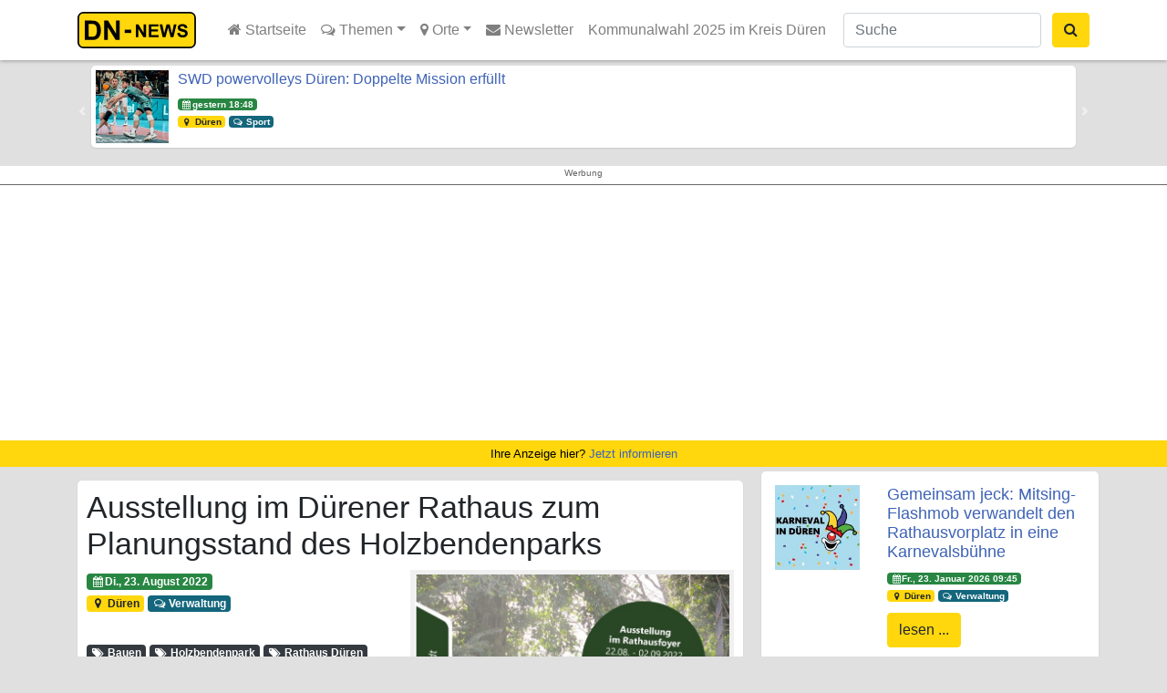

--- FILE ---
content_type: text/html; charset=UTF-8
request_url: https://dn-news.de/dueren/2022/08/23/ausstellung-im-duerener-rathaus-zum-planungsstand-des-holzbendenparks/
body_size: 27886
content:
<!DOCTYPE html><html lang="de"><head><meta charset="UTF-8"><meta name="viewport" content="width=device-width, initial-scale=1, shrink-to-fit=no"><link rel="search" type="application/opensearchdescription+xml" href="https://dn-news.de/wp-content/themes/understrap-child/search.xml" title="DN-News" /><link rel="alternate" type="application/rss+xml" href="https://dn-news.de/sitemap-news.xml" /><link href="https://mastodon.social/@dn_news" rel="me"><meta name='robots' content='index, follow, max-image-preview:large, max-snippet:-1, max-video-preview:-1' /><style>img:is([sizes="auto" i], [sizes^="auto," i]) { contain-intrinsic-size: 3000px 1500px }</style><link media="all" href="https://dn-news.de/wp-content/cache/autoptimize/css/autoptimize_01ffd9d10a2bd89e61f59f457057e2cf.css" rel="stylesheet"><title>Ausstellung im Dürener Rathaus zum Planungsstand des Holzbendenparks &#187; DN-News</title><link rel="canonical" href="https://dn-news.de/dueren/2022/08/23/ausstellung-im-duerener-rathaus-zum-planungsstand-des-holzbendenparks/" /><meta property="og:locale" content="de_DE" /><meta property="og:type" content="article" /><meta property="og:title" content="Ausstellung im Dürener Rathaus zum Planungsstand des Holzbendenparks &#187; DN-News" /><meta property="og:description" content="Treffen, spielen und erholen &#8211; in Dürens verstecktem Paradies! Mit diesem Slogan wirbt die Stadt Düren für eine breite Beteiligung der Bürgerinnen und Bürger im Vorfeld der Neugestaltung des Parks Holzbenden. Im Foyer des Dürener Rathauses ist jetzt der derzeitige Sachstand zur Planung der Parkanlage im Rahmen einer kleinen Ausstellung einzusehen. Die Planskizzen enthalten auch [...]Weiterlesen..." /><meta property="og:url" content="https://dn-news.de/dueren/2022/08/23/ausstellung-im-duerener-rathaus-zum-planungsstand-des-holzbendenparks/" /><meta property="og:site_name" content="DN-News" /><meta property="article:publisher" content="https://www.facebook.com/duerennews.de" /><meta property="article:published_time" content="2022-08-23T09:01:01+00:00" /><meta property="article:modified_time" content="2022-08-26T13:17:59+00:00" /><meta property="og:image" content="https://dn-news.de/wp-content/uploads/2022/08/Stadt_Dueren-dueren-ausstellung-im-durener-rathaus-zum-planungsstand-des-holzbendenparks.jpg" /><meta property="og:image:width" content="1127" /><meta property="og:image:height" content="1641" /><meta property="og:image:type" content="image/jpeg" /><meta name="author" content="Stadt Düren" /><meta name="twitter:card" content="summary_large_image" /><meta name="twitter:creator" content="@DUEREN_NEWS" /><meta name="twitter:site" content="@DUEREN_NEWS" /><meta name="twitter:label1" content="Verfasst von" /><meta name="twitter:data1" content="Stadt Düren" /><meta name="twitter:label2" content="Geschätzte Lesezeit" /><meta name="twitter:data2" content="1 Minute" /> <script type="application/ld+json" class="yoast-schema-graph">{"@context":"https://schema.org","@graph":[{"@type":"Article","@id":"https://dn-news.de/dueren/2022/08/23/ausstellung-im-duerener-rathaus-zum-planungsstand-des-holzbendenparks/#article","isPartOf":{"@id":"https://dn-news.de/dueren/2022/08/23/ausstellung-im-duerener-rathaus-zum-planungsstand-des-holzbendenparks/"},"author":{"name":"Stadt Düren","@id":"https://dn-news.de/#/schema/person/76778e1bcc10761fb925f00896a1b661"},"headline":"Ausstellung im Dürener Rathaus zum Planungsstand des Holzbendenparks","datePublished":"2022-08-23T09:01:01+00:00","dateModified":"2022-08-26T13:17:59+00:00","mainEntityOfPage":{"@id":"https://dn-news.de/dueren/2022/08/23/ausstellung-im-duerener-rathaus-zum-planungsstand-des-holzbendenparks/"},"wordCount":211,"publisher":{"@id":"https://dn-news.de/#organization"},"image":{"@id":"https://dn-news.de/dueren/2022/08/23/ausstellung-im-duerener-rathaus-zum-planungsstand-des-holzbendenparks/#primaryimage"},"thumbnailUrl":"https://dn-news.de/wp-content/uploads/2022/08/Stadt_Dueren-dueren-ausstellung-im-durener-rathaus-zum-planungsstand-des-holzbendenparks.jpg","keywords":["Bauen","Holzbendenpark","Rathaus Düren"],"articleSection":["Düren","Verwaltung"],"inLanguage":"de"},{"@type":"WebPage","@id":"https://dn-news.de/dueren/2022/08/23/ausstellung-im-duerener-rathaus-zum-planungsstand-des-holzbendenparks/","url":"https://dn-news.de/dueren/2022/08/23/ausstellung-im-duerener-rathaus-zum-planungsstand-des-holzbendenparks/","name":"Ausstellung im Dürener Rathaus zum Planungsstand des Holzbendenparks &#187; DN-News","isPartOf":{"@id":"https://dn-news.de/#website"},"primaryImageOfPage":{"@id":"https://dn-news.de/dueren/2022/08/23/ausstellung-im-duerener-rathaus-zum-planungsstand-des-holzbendenparks/#primaryimage"},"image":{"@id":"https://dn-news.de/dueren/2022/08/23/ausstellung-im-duerener-rathaus-zum-planungsstand-des-holzbendenparks/#primaryimage"},"thumbnailUrl":"https://dn-news.de/wp-content/uploads/2022/08/Stadt_Dueren-dueren-ausstellung-im-durener-rathaus-zum-planungsstand-des-holzbendenparks.jpg","datePublished":"2022-08-23T09:01:01+00:00","dateModified":"2022-08-26T13:17:59+00:00","breadcrumb":{"@id":"https://dn-news.de/dueren/2022/08/23/ausstellung-im-duerener-rathaus-zum-planungsstand-des-holzbendenparks/#breadcrumb"},"inLanguage":"de","potentialAction":[{"@type":"ReadAction","target":["https://dn-news.de/dueren/2022/08/23/ausstellung-im-duerener-rathaus-zum-planungsstand-des-holzbendenparks/"]}]},{"@type":"ImageObject","inLanguage":"de","@id":"https://dn-news.de/dueren/2022/08/23/ausstellung-im-duerener-rathaus-zum-planungsstand-des-holzbendenparks/#primaryimage","url":"https://dn-news.de/wp-content/uploads/2022/08/Stadt_Dueren-dueren-ausstellung-im-durener-rathaus-zum-planungsstand-des-holzbendenparks.jpg","contentUrl":"https://dn-news.de/wp-content/uploads/2022/08/Stadt_Dueren-dueren-ausstellung-im-durener-rathaus-zum-planungsstand-des-holzbendenparks.jpg","width":1127,"height":1641,"caption":"Antwortkarte zur Bürgerbeteiligung Holzbendenpark"},{"@type":"BreadcrumbList","@id":"https://dn-news.de/dueren/2022/08/23/ausstellung-im-duerener-rathaus-zum-planungsstand-des-holzbendenparks/#breadcrumb","itemListElement":[{"@type":"ListItem","position":1,"name":"Startseite","item":"https://dn-news.de/"},{"@type":"ListItem","position":2,"name":"Ausstellung im Dürener Rathaus zum Planungsstand des Holzbendenparks"}]},{"@type":"WebSite","@id":"https://dn-news.de/#website","url":"https://dn-news.de/","name":"DN-News","description":"Nachrichten aus Düren und Umgebung","publisher":{"@id":"https://dn-news.de/#organization"},"potentialAction":[{"@type":"SearchAction","target":{"@type":"EntryPoint","urlTemplate":"https://dn-news.de/?s={search_term_string}"},"query-input":{"@type":"PropertyValueSpecification","valueRequired":true,"valueName":"search_term_string"}}],"inLanguage":"de"},{"@type":"Organization","@id":"https://dn-news.de/#organization","name":"DN-News","url":"https://dn-news.de/","logo":{"@type":"ImageObject","inLanguage":"de","@id":"https://dn-news.de/#/schema/logo/image/","url":"https://dn-news.de/wp-content/uploads/2018/08/dn-news.png","contentUrl":"https://dn-news.de/wp-content/uploads/2018/08/dn-news.png","width":701,"height":592,"caption":"DN-News"},"image":{"@id":"https://dn-news.de/#/schema/logo/image/"},"sameAs":["https://www.facebook.com/duerennews.de","https://x.com/DUEREN_NEWS","https://www.instagram.com/dueren_news/"]},{"@type":"Person","@id":"https://dn-news.de/#/schema/person/76778e1bcc10761fb925f00896a1b661","name":"Stadt Düren","image":{"@type":"ImageObject","inLanguage":"de","@id":"https://dn-news.de/#/schema/person/image/","url":"https://dn-news.de/wp-content/plugins/wp-user-avatar/deprecated/wp-user-avatar/images/wpua-96x96.png","contentUrl":"https://dn-news.de/wp-content/plugins/wp-user-avatar/deprecated/wp-user-avatar/images/wpua-96x96.png","caption":"Stadt Düren"},"sameAs":["http://www.dueren.de/"],"url":"https://dn-news.de/author/stadt_dueren/"}]}</script> <link href='https://stats.reiermann.de' rel='preconnect' /><link href='https://admin.reiermann.de' rel='preconnect' /> <script type="text/javascript" id="wpp-js" src="https://dn-news.de/wp-content/plugins/wordpress-popular-posts/assets/js/wpp.min.js?ver=7.3.6" data-sampling="0" data-sampling-rate="1" data-api-url="https://dn-news.de/wp-json/wordpress-popular-posts" data-post-id="29320" data-token="ea56333cbb" data-lang="0" data-debug="0"></script> <style id='classic-theme-styles-inline-css' type='text/css'>/*! This file is auto-generated */
.wp-block-button__link{color:#fff;background-color:#32373c;border-radius:9999px;box-shadow:none;text-decoration:none;padding:calc(.667em + 2px) calc(1.333em + 2px);font-size:1.125em}.wp-block-file__button{background:#32373c;color:#fff;text-decoration:none}</style><style id='global-styles-inline-css' type='text/css'>:root{--wp--preset--aspect-ratio--square: 1;--wp--preset--aspect-ratio--4-3: 4/3;--wp--preset--aspect-ratio--3-4: 3/4;--wp--preset--aspect-ratio--3-2: 3/2;--wp--preset--aspect-ratio--2-3: 2/3;--wp--preset--aspect-ratio--16-9: 16/9;--wp--preset--aspect-ratio--9-16: 9/16;--wp--preset--color--black: #000000;--wp--preset--color--cyan-bluish-gray: #abb8c3;--wp--preset--color--white: #ffffff;--wp--preset--color--pale-pink: #f78da7;--wp--preset--color--vivid-red: #cf2e2e;--wp--preset--color--luminous-vivid-orange: #ff6900;--wp--preset--color--luminous-vivid-amber: #fcb900;--wp--preset--color--light-green-cyan: #7bdcb5;--wp--preset--color--vivid-green-cyan: #00d084;--wp--preset--color--pale-cyan-blue: #8ed1fc;--wp--preset--color--vivid-cyan-blue: #0693e3;--wp--preset--color--vivid-purple: #9b51e0;--wp--preset--gradient--vivid-cyan-blue-to-vivid-purple: linear-gradient(135deg,rgba(6,147,227,1) 0%,rgb(155,81,224) 100%);--wp--preset--gradient--light-green-cyan-to-vivid-green-cyan: linear-gradient(135deg,rgb(122,220,180) 0%,rgb(0,208,130) 100%);--wp--preset--gradient--luminous-vivid-amber-to-luminous-vivid-orange: linear-gradient(135deg,rgba(252,185,0,1) 0%,rgba(255,105,0,1) 100%);--wp--preset--gradient--luminous-vivid-orange-to-vivid-red: linear-gradient(135deg,rgba(255,105,0,1) 0%,rgb(207,46,46) 100%);--wp--preset--gradient--very-light-gray-to-cyan-bluish-gray: linear-gradient(135deg,rgb(238,238,238) 0%,rgb(169,184,195) 100%);--wp--preset--gradient--cool-to-warm-spectrum: linear-gradient(135deg,rgb(74,234,220) 0%,rgb(151,120,209) 20%,rgb(207,42,186) 40%,rgb(238,44,130) 60%,rgb(251,105,98) 80%,rgb(254,248,76) 100%);--wp--preset--gradient--blush-light-purple: linear-gradient(135deg,rgb(255,206,236) 0%,rgb(152,150,240) 100%);--wp--preset--gradient--blush-bordeaux: linear-gradient(135deg,rgb(254,205,165) 0%,rgb(254,45,45) 50%,rgb(107,0,62) 100%);--wp--preset--gradient--luminous-dusk: linear-gradient(135deg,rgb(255,203,112) 0%,rgb(199,81,192) 50%,rgb(65,88,208) 100%);--wp--preset--gradient--pale-ocean: linear-gradient(135deg,rgb(255,245,203) 0%,rgb(182,227,212) 50%,rgb(51,167,181) 100%);--wp--preset--gradient--electric-grass: linear-gradient(135deg,rgb(202,248,128) 0%,rgb(113,206,126) 100%);--wp--preset--gradient--midnight: linear-gradient(135deg,rgb(2,3,129) 0%,rgb(40,116,252) 100%);--wp--preset--font-size--small: 13px;--wp--preset--font-size--medium: 20px;--wp--preset--font-size--large: 36px;--wp--preset--font-size--x-large: 42px;--wp--preset--spacing--20: 0.44rem;--wp--preset--spacing--30: 0.67rem;--wp--preset--spacing--40: 1rem;--wp--preset--spacing--50: 1.5rem;--wp--preset--spacing--60: 2.25rem;--wp--preset--spacing--70: 3.38rem;--wp--preset--spacing--80: 5.06rem;--wp--preset--shadow--natural: 6px 6px 9px rgba(0, 0, 0, 0.2);--wp--preset--shadow--deep: 12px 12px 50px rgba(0, 0, 0, 0.4);--wp--preset--shadow--sharp: 6px 6px 0px rgba(0, 0, 0, 0.2);--wp--preset--shadow--outlined: 6px 6px 0px -3px rgba(255, 255, 255, 1), 6px 6px rgba(0, 0, 0, 1);--wp--preset--shadow--crisp: 6px 6px 0px rgba(0, 0, 0, 1);}:where(.is-layout-flex){gap: 0.5em;}:where(.is-layout-grid){gap: 0.5em;}body .is-layout-flex{display: flex;}.is-layout-flex{flex-wrap: wrap;align-items: center;}.is-layout-flex > :is(*, div){margin: 0;}body .is-layout-grid{display: grid;}.is-layout-grid > :is(*, div){margin: 0;}:where(.wp-block-columns.is-layout-flex){gap: 2em;}:where(.wp-block-columns.is-layout-grid){gap: 2em;}:where(.wp-block-post-template.is-layout-flex){gap: 1.25em;}:where(.wp-block-post-template.is-layout-grid){gap: 1.25em;}.has-black-color{color: var(--wp--preset--color--black) !important;}.has-cyan-bluish-gray-color{color: var(--wp--preset--color--cyan-bluish-gray) !important;}.has-white-color{color: var(--wp--preset--color--white) !important;}.has-pale-pink-color{color: var(--wp--preset--color--pale-pink) !important;}.has-vivid-red-color{color: var(--wp--preset--color--vivid-red) !important;}.has-luminous-vivid-orange-color{color: var(--wp--preset--color--luminous-vivid-orange) !important;}.has-luminous-vivid-amber-color{color: var(--wp--preset--color--luminous-vivid-amber) !important;}.has-light-green-cyan-color{color: var(--wp--preset--color--light-green-cyan) !important;}.has-vivid-green-cyan-color{color: var(--wp--preset--color--vivid-green-cyan) !important;}.has-pale-cyan-blue-color{color: var(--wp--preset--color--pale-cyan-blue) !important;}.has-vivid-cyan-blue-color{color: var(--wp--preset--color--vivid-cyan-blue) !important;}.has-vivid-purple-color{color: var(--wp--preset--color--vivid-purple) !important;}.has-black-background-color{background-color: var(--wp--preset--color--black) !important;}.has-cyan-bluish-gray-background-color{background-color: var(--wp--preset--color--cyan-bluish-gray) !important;}.has-white-background-color{background-color: var(--wp--preset--color--white) !important;}.has-pale-pink-background-color{background-color: var(--wp--preset--color--pale-pink) !important;}.has-vivid-red-background-color{background-color: var(--wp--preset--color--vivid-red) !important;}.has-luminous-vivid-orange-background-color{background-color: var(--wp--preset--color--luminous-vivid-orange) !important;}.has-luminous-vivid-amber-background-color{background-color: var(--wp--preset--color--luminous-vivid-amber) !important;}.has-light-green-cyan-background-color{background-color: var(--wp--preset--color--light-green-cyan) !important;}.has-vivid-green-cyan-background-color{background-color: var(--wp--preset--color--vivid-green-cyan) !important;}.has-pale-cyan-blue-background-color{background-color: var(--wp--preset--color--pale-cyan-blue) !important;}.has-vivid-cyan-blue-background-color{background-color: var(--wp--preset--color--vivid-cyan-blue) !important;}.has-vivid-purple-background-color{background-color: var(--wp--preset--color--vivid-purple) !important;}.has-black-border-color{border-color: var(--wp--preset--color--black) !important;}.has-cyan-bluish-gray-border-color{border-color: var(--wp--preset--color--cyan-bluish-gray) !important;}.has-white-border-color{border-color: var(--wp--preset--color--white) !important;}.has-pale-pink-border-color{border-color: var(--wp--preset--color--pale-pink) !important;}.has-vivid-red-border-color{border-color: var(--wp--preset--color--vivid-red) !important;}.has-luminous-vivid-orange-border-color{border-color: var(--wp--preset--color--luminous-vivid-orange) !important;}.has-luminous-vivid-amber-border-color{border-color: var(--wp--preset--color--luminous-vivid-amber) !important;}.has-light-green-cyan-border-color{border-color: var(--wp--preset--color--light-green-cyan) !important;}.has-vivid-green-cyan-border-color{border-color: var(--wp--preset--color--vivid-green-cyan) !important;}.has-pale-cyan-blue-border-color{border-color: var(--wp--preset--color--pale-cyan-blue) !important;}.has-vivid-cyan-blue-border-color{border-color: var(--wp--preset--color--vivid-cyan-blue) !important;}.has-vivid-purple-border-color{border-color: var(--wp--preset--color--vivid-purple) !important;}.has-vivid-cyan-blue-to-vivid-purple-gradient-background{background: var(--wp--preset--gradient--vivid-cyan-blue-to-vivid-purple) !important;}.has-light-green-cyan-to-vivid-green-cyan-gradient-background{background: var(--wp--preset--gradient--light-green-cyan-to-vivid-green-cyan) !important;}.has-luminous-vivid-amber-to-luminous-vivid-orange-gradient-background{background: var(--wp--preset--gradient--luminous-vivid-amber-to-luminous-vivid-orange) !important;}.has-luminous-vivid-orange-to-vivid-red-gradient-background{background: var(--wp--preset--gradient--luminous-vivid-orange-to-vivid-red) !important;}.has-very-light-gray-to-cyan-bluish-gray-gradient-background{background: var(--wp--preset--gradient--very-light-gray-to-cyan-bluish-gray) !important;}.has-cool-to-warm-spectrum-gradient-background{background: var(--wp--preset--gradient--cool-to-warm-spectrum) !important;}.has-blush-light-purple-gradient-background{background: var(--wp--preset--gradient--blush-light-purple) !important;}.has-blush-bordeaux-gradient-background{background: var(--wp--preset--gradient--blush-bordeaux) !important;}.has-luminous-dusk-gradient-background{background: var(--wp--preset--gradient--luminous-dusk) !important;}.has-pale-ocean-gradient-background{background: var(--wp--preset--gradient--pale-ocean) !important;}.has-electric-grass-gradient-background{background: var(--wp--preset--gradient--electric-grass) !important;}.has-midnight-gradient-background{background: var(--wp--preset--gradient--midnight) !important;}.has-small-font-size{font-size: var(--wp--preset--font-size--small) !important;}.has-medium-font-size{font-size: var(--wp--preset--font-size--medium) !important;}.has-large-font-size{font-size: var(--wp--preset--font-size--large) !important;}.has-x-large-font-size{font-size: var(--wp--preset--font-size--x-large) !important;}
:where(.wp-block-post-template.is-layout-flex){gap: 1.25em;}:where(.wp-block-post-template.is-layout-grid){gap: 1.25em;}
:where(.wp-block-columns.is-layout-flex){gap: 2em;}:where(.wp-block-columns.is-layout-grid){gap: 2em;}
:root :where(.wp-block-pullquote){font-size: 1.5em;line-height: 1.6;}</style><style id='__EPYT__style-inline-css' type='text/css'>.epyt-gallery-thumb {
                        width: 33.333%;
                }</style> <script type="text/javascript" src="https://dn-news.de/wp-includes/js/jquery/jquery.min.js" id="jquery-core-js"></script> <script type="text/javascript" id="__ytprefs__-js-extra">var _EPYT_ = {"ajaxurl":"https:\/\/dn-news.de\/wp-admin\/admin-ajax.php","security":"fd9baf1881","gallery_scrolloffset":"20","eppathtoscripts":"https:\/\/dn-news.de\/wp-content\/plugins\/youtube-embed-plus\/scripts\/","eppath":"https:\/\/dn-news.de\/wp-content\/plugins\/youtube-embed-plus\/","epresponsiveselector":"[\"iframe.__youtube_prefs__\",\"iframe[src*='youtube.com']\",\"iframe[src*='youtube-nocookie.com']\",\"iframe[data-ep-src*='youtube.com']\",\"iframe[data-ep-src*='youtube-nocookie.com']\",\"iframe[data-ep-gallerysrc*='youtube.com']\"]","epdovol":"1","version":"14.2.3","evselector":"iframe.__youtube_prefs__[src], iframe[src*=\"youtube.com\/embed\/\"], iframe[src*=\"youtube-nocookie.com\/embed\/\"]","ajax_compat":"","maxres_facade":"eager","ytapi_load":"light","pause_others":"","stopMobileBuffer":"1","facade_mode":"1","not_live_on_channel":""};</script> <link rel="https://api.w.org/" href="https://dn-news.de/wp-json/" /><link rel="alternate" title="JSON" type="application/json" href="https://dn-news.de/wp-json/wp/v2/posts/29320" /><link rel="EditURI" type="application/rsd+xml" title="RSD" href="https://dn-news.de/xmlrpc.php?rsd" /><meta name="generator" content="WordPress 6.8.3" /><link rel='shortlink' href='https://dn-news.de/?p=29320' /><link rel="alternate" title="oEmbed (JSON)" type="application/json+oembed" href="https://dn-news.de/wp-json/oembed/1.0/embed?url=https%3A%2F%2Fdn-news.de%2Fdueren%2F2022%2F08%2F23%2Fausstellung-im-duerener-rathaus-zum-planungsstand-des-holzbendenparks%2F" /><link rel="alternate" title="oEmbed (XML)" type="text/xml+oembed" href="https://dn-news.de/wp-json/oembed/1.0/embed?url=https%3A%2F%2Fdn-news.de%2Fdueren%2F2022%2F08%2F23%2Fausstellung-im-duerener-rathaus-zum-planungsstand-des-holzbendenparks%2F&#038;format=xml" /><style id="wpp-loading-animation-styles">@-webkit-keyframes bgslide{from{background-position-x:0}to{background-position-x:-200%}}@keyframes bgslide{from{background-position-x:0}to{background-position-x:-200%}}.wpp-widget-block-placeholder,.wpp-shortcode-placeholder{margin:0 auto;width:60px;height:3px;background:#dd3737;background:linear-gradient(90deg,#dd3737 0%,#571313 10%,#dd3737 100%);background-size:200% auto;border-radius:3px;-webkit-animation:bgslide 1s infinite linear;animation:bgslide 1s infinite linear}</style><meta property="og:image" content="https://dn-news.de/wp-content/uploads/2022/08/Stadt_Dueren-dueren-ausstellung-im-durener-rathaus-zum-planungsstand-des-holzbendenparks.jpg" /><meta name="mobile-web-app-capable" content="yes"><meta name="apple-mobile-web-app-capable" content="yes"><meta name="apple-mobile-web-app-title" content="DN-News - Nachrichten aus Düren und Umgebung"><link rel="amphtml" href="https://dn-news.de/dueren/2022/08/23/ausstellung-im-duerener-rathaus-zum-planungsstand-des-holzbendenparks/?amp=1"><link rel="icon" href="https://dn-news.de/wp-content/uploads/2018/08/cropped-dn-news-block-32x32.png" sizes="32x32" /><link rel="icon" href="https://dn-news.de/wp-content/uploads/2018/08/cropped-dn-news-block-192x192.png" sizes="192x192" /><link rel="apple-touch-icon" href="https://dn-news.de/wp-content/uploads/2018/08/cropped-dn-news-block-180x180.png" /><meta name="msapplication-TileImage" content="https://dn-news.de/wp-content/uploads/2018/08/cropped-dn-news-block-270x270.png" /></head><body class="wp-singular post-template-default single single-post postid-29320 single-format-standard wp-custom-logo wp-theme-understrap wp-child-theme-understrap-child group-blog"><div class="hfeed site" id="page"><div id="wrapper-navbar" itemscope itemtype="http://schema.org/WebSite"> <a class="skip-link sr-only sr-only-focusable" href="#content">Zum Inhalt springen</a><nav class="navbar navbar-expand-md navbar-light bg-white fixed-top"><div class="container" > <a class="navbar-brand" rel="home" href="https://dn-news.de/" title="DN-News" itemprop="url"> <svg xmlns="http://www.w3.org/2000/svg" xml:space="preserve"
 style="height:40px; width:auto;shape-rendering:geometricPrecision; text-rendering:geometricPrecision; image-rendering:optimizeQuality; fill-rule:evenodd; clip-rule:evenodd"
 viewBox="0 0 12739 3618"
 > <defs><style type="text/css">.str0 {stroke:black;stroke-width:158.276}
                                .fil0 {fill:#FFD70C}
                                .fil1 {fill:black;fill-rule:nonzero}</style></defs> <rect class="fil0 str0" x="79" y="79" width="11580" height="3460" rx="503" ry="503"/> <path class="fil1" d="M711 870l708 0c159,0 281,12 365,37 113,33 209,92 289,177 80,84 142,188 184,310 42,123 63,274 63,454 0,158 -20,294 -59,408 -48,139 -116,252 -205,339 -67,66 -158,117 -272,153 -85,27 -200,41 -343,41l-729 0 0 -1919zm387 325l0 1270 289 0c108,0 186,-6 235,-18 63,-16 115,-42 156,-80 42,-38 75,-100 101,-185 26,-86 39,-203 39,-352 0,-148 -13,-262 -39,-341 -26,-80 -63,-142 -110,-186 -47,-45 -107,-75 -180,-90 -54,-13 -160,-18 -318,-18l-174 0z"/> <polygon id="1" class="fil1" points="2651,2789 2651,870 3028,870 3814,2152 3814,870 4174,870 4174,2789 3785,2789 3011,1538 3011,2789 "/> <polygon class="fil1" points="5781,2515 5781,1236 6033,1236 6556,2090 6556,1236 6796,1236 6796,2515 6537,2515 6021,1681 6021,2515 "/> <polygon id="1" class="fil1" points="7069,2515 7069,1236 8017,1236 8017,1453 7327,1453 7327,1736 7969,1736 7969,1952 7327,1952 7327,2300 8042,2300 8042,2515 "/> <polygon id="12" class="fil1" points="8442,2515 8137,1236 8401,1236 8594,2115 8828,1236 9135,1236 9359,2130 9555,1236 9815,1236 9505,2515 9231,2515 8976,1559 8722,2515 "/> <path id="123" class="fil1" d="M9882 2099l251 -25c15,85 46,147 92,186 46,39 108,59 187,59 83,0 146,-18 188,-53 42,-35 63,-76 63,-123 0,-30 -9,-56 -27,-77 -18,-21 -49,-40 -93,-55 -30,-11 -99,-29 -207,-56 -138,-34 -236,-77 -291,-127 -79,-70 -118,-156 -118,-257 0,-65 18,-126 55,-183 37,-57 90,-100 160,-130 70,-29 153,-44 252,-44 161,0 281,35 363,105 81,71 124,164 128,282l-258 11c-11,-66 -35,-113 -71,-142 -36,-29 -91,-43 -163,-43 -75,0 -134,15 -176,46 -27,20 -41,46 -41,79 0,30 13,56 38,78 32,27 112,56 237,85 126,30 219,60 279,92 60,32 107,75 141,130 34,55 51,123 51,204 0,73 -20,142 -61,206 -41,64 -98,112 -173,143 -74,31 -167,47 -278,47 -162,0 -286,-37 -373,-112 -87,-75 -138,-184 -155,-327z"/> <polygon class="fil1" points="4677,2096 4677,1769 5319,1769 5319,2096 "/> </svg> </a><div class="nav-item dropdown d-xl-none d-lg-none position-static"> <a class="nav-link dropdown-toggle btn btn-secondary" href="#" id="navbarDropdownSearch" role="button" data-toggle="dropdown" aria-haspopup="true" aria-expanded="false" title="Suche ausklappen"> <i class="fa fa-search"></i> </a><div class="dropdown-menu w-100" aria-labelledby="navbarDropdownSearch"><form class="form-inline d-md-block d-sm-block " action="/"><div class="input-group"> <input name="s" class="form-control mr-sm-2" type="search" placeholder="Suche" aria-label="Suche"> <span class="input-goup-append"> <button class="btn btn-secondary " type="submit"><i class="fa fa-search"></i> Suchen</button> </span></div></form></div></div> <button class="navbar-toggler collapsed" type="button" data-toggle="offcanvas" aria-controls="navbarNavDropdown" aria-expanded="false" aria-label="Toggle navigation"> <span> </span> <span> </span> <span> </span> </button><div id="navbarNavDropdown" class="navbar-collapse offcanvas-collapse"><ul id="main-menu" class="navbar-nav mr-auto"><li itemscope="itemscope" itemtype="https://www.schema.org/SiteNavigationElement" id="menu-item-100" class="menu-item menu-item-type-custom menu-item-object-custom menu-item-100 nav-item"><a title=" Startseite" href="/" class="nav-link"><i class="fa fa-home" aria-hidden="true"></i> Startseite</a></li><li itemscope="itemscope" itemtype="https://www.schema.org/SiteNavigationElement" id="menu-item-67" class="menu-item menu-item-type-taxonomy menu-item-object-category current-post-ancestor menu-item-has-children dropdown menu-item-67 nav-item"><a title="  Themen" href="#" data-toggle="dropdown" aria-haspopup="true" aria-expanded="false" class="dropdown-toggle nav-link" id="menu-item-dropdown-67"><i class="fa fa-comments-o" aria-hidden="true"></i> Themen</a><ul class="dropdown-menu" aria-labelledby="menu-item-dropdown-67" role="menu"><li itemscope="itemscope" itemtype="https://www.schema.org/SiteNavigationElement" id="menu-item-124" class="menu-item menu-item-type-taxonomy menu-item-object-category menu-item-124 nav-item"><a title="Bildung" href="https://dn-news.de/rubrik/themen/bildung/" class="dropdown-item">Bildung</a></li><li itemscope="itemscope" itemtype="https://www.schema.org/SiteNavigationElement" id="menu-item-2205" class="menu-item menu-item-type-taxonomy menu-item-object-category menu-item-2205 nav-item"><a title="Feuerwehr" href="https://dn-news.de/rubrik/themen/blaulicht/feuerwehr/" class="dropdown-item">Feuerwehr</a></li><li itemscope="itemscope" itemtype="https://www.schema.org/SiteNavigationElement" id="menu-item-2208" class="menu-item menu-item-type-taxonomy menu-item-object-category menu-item-2208 nav-item"><a title="Gesundheit" href="https://dn-news.de/rubrik/themen/gesundheit/" class="dropdown-item">Gesundheit</a></li><li itemscope="itemscope" itemtype="https://www.schema.org/SiteNavigationElement" id="menu-item-2209" class="menu-item menu-item-type-taxonomy menu-item-object-category menu-item-2209 nav-item"><a title="Jugend" href="https://dn-news.de/rubrik/themen/jugend/" class="dropdown-item">Jugend</a></li><li itemscope="itemscope" itemtype="https://www.schema.org/SiteNavigationElement" id="menu-item-2210" class="menu-item menu-item-type-taxonomy menu-item-object-category menu-item-2210 nav-item"><a title="Karneval" href="https://dn-news.de/rubrik/themen/karneval/" class="dropdown-item">Karneval</a></li><li itemscope="itemscope" itemtype="https://www.schema.org/SiteNavigationElement" id="menu-item-2206" class="menu-item menu-item-type-taxonomy menu-item-object-category menu-item-2206 nav-item"><a title="Katastrophenschutz" href="https://dn-news.de/rubrik/themen/blaulicht/katastrophenschutz/" class="dropdown-item">Katastrophenschutz</a></li><li itemscope="itemscope" itemtype="https://www.schema.org/SiteNavigationElement" id="menu-item-2211" class="menu-item menu-item-type-taxonomy menu-item-object-category menu-item-2211 nav-item"><a title="Kinder" href="https://dn-news.de/rubrik/themen/kinder/" class="dropdown-item">Kinder</a></li><li itemscope="itemscope" itemtype="https://www.schema.org/SiteNavigationElement" id="menu-item-116" class="menu-item menu-item-type-taxonomy menu-item-object-category menu-item-116 nav-item"><a title="Kultur" href="https://dn-news.de/rubrik/themen/kultur/" class="dropdown-item">Kultur</a></li><li itemscope="itemscope" itemtype="https://www.schema.org/SiteNavigationElement" id="menu-item-120" class="menu-item menu-item-type-taxonomy menu-item-object-category menu-item-120 nav-item"><a title="Politik" href="https://dn-news.de/rubrik/themen/politik/" class="dropdown-item">Politik</a></li><li itemscope="itemscope" itemtype="https://www.schema.org/SiteNavigationElement" id="menu-item-2207" class="menu-item menu-item-type-taxonomy menu-item-object-category menu-item-2207 nav-item"><a title="Polizei" href="https://dn-news.de/rubrik/themen/blaulicht/polizei/" class="dropdown-item">Polizei</a></li><li itemscope="itemscope" itemtype="https://www.schema.org/SiteNavigationElement" id="menu-item-121" class="menu-item menu-item-type-taxonomy menu-item-object-category menu-item-121 nav-item"><a title="Shopping" href="https://dn-news.de/rubrik/themen/shopping/" class="dropdown-item">Shopping</a></li><li itemscope="itemscope" itemtype="https://www.schema.org/SiteNavigationElement" id="menu-item-119" class="menu-item menu-item-type-taxonomy menu-item-object-category menu-item-119 nav-item"><a title="Sport" href="https://dn-news.de/rubrik/themen/sport/" class="dropdown-item">Sport</a></li><li itemscope="itemscope" itemtype="https://www.schema.org/SiteNavigationElement" id="menu-item-127" class="menu-item menu-item-type-taxonomy menu-item-object-category menu-item-127 nav-item"><a title="Tourismus" href="https://dn-news.de/rubrik/themen/tourismus/" class="dropdown-item">Tourismus</a></li><li itemscope="itemscope" itemtype="https://www.schema.org/SiteNavigationElement" id="menu-item-115" class="menu-item menu-item-type-taxonomy menu-item-object-category menu-item-115 nav-item"><a title="Veranstaltungen" href="https://dn-news.de/rubrik/themen/veranstaltungen/" class="dropdown-item">Veranstaltungen</a></li><li itemscope="itemscope" itemtype="https://www.schema.org/SiteNavigationElement" id="menu-item-126" class="menu-item menu-item-type-taxonomy menu-item-object-category menu-item-126 nav-item"><a title="Verbände" href="https://dn-news.de/rubrik/themen/verbaende/" class="dropdown-item">Verbände</a></li><li itemscope="itemscope" itemtype="https://www.schema.org/SiteNavigationElement" id="menu-item-2212" class="menu-item menu-item-type-taxonomy menu-item-object-category menu-item-2212 nav-item"><a title="Vereinsleben" href="https://dn-news.de/rubrik/themen/vereinsleben/" class="dropdown-item">Vereinsleben</a></li><li itemscope="itemscope" itemtype="https://www.schema.org/SiteNavigationElement" id="menu-item-118" class="menu-item menu-item-type-taxonomy menu-item-object-category menu-item-118 nav-item"><a title="Verkehr" href="https://dn-news.de/rubrik/themen/verkehr/" class="dropdown-item">Verkehr</a></li><li itemscope="itemscope" itemtype="https://www.schema.org/SiteNavigationElement" id="menu-item-2213" class="menu-item menu-item-type-taxonomy menu-item-object-category menu-item-2213 nav-item"><a title="Weihnachten" href="https://dn-news.de/rubrik/themen/weihnachten/" class="dropdown-item">Weihnachten</a></li><li itemscope="itemscope" itemtype="https://www.schema.org/SiteNavigationElement" id="menu-item-2214" class="menu-item menu-item-type-taxonomy menu-item-object-category menu-item-2214 nav-item"><a title="Wirtschaft" href="https://dn-news.de/rubrik/themen/wirtschaft/" class="dropdown-item">Wirtschaft</a></li></ul></li><li itemscope="itemscope" itemtype="https://www.schema.org/SiteNavigationElement" id="menu-item-340" class="menu-item menu-item-type-taxonomy menu-item-object-category menu-item-has-children dropdown menu-item-340 nav-item"><a title=" Orte" href="#" data-toggle="dropdown" aria-haspopup="true" aria-expanded="false" class="dropdown-toggle nav-link" id="menu-item-dropdown-340"><i class="fa fa-map-marker" aria-hidden="true"></i> Orte</a><ul class="dropdown-menu" aria-labelledby="menu-item-dropdown-340" role="menu"><li itemscope="itemscope" itemtype="https://www.schema.org/SiteNavigationElement" id="menu-item-114" class="menu-item menu-item-type-taxonomy menu-item-object-category menu-item-114 nav-item"><a title="Kreis Düren" href="https://dn-news.de/rubrik/dueren-kreis/" class="dropdown-item">Kreis Düren</a></li><li itemscope="itemscope" itemtype="https://www.schema.org/SiteNavigationElement" id="menu-item-110" class="menu-item menu-item-type-taxonomy menu-item-object-category menu-item-110 nav-item"><a title="Aldenhoven" href="https://dn-news.de/rubrik/aldenhoven/" class="dropdown-item">Aldenhoven</a></li><li itemscope="itemscope" itemtype="https://www.schema.org/SiteNavigationElement" id="menu-item-70" class="menu-item menu-item-type-taxonomy menu-item-object-category current-post-ancestor current-menu-parent current-post-parent active menu-item-70 nav-item"><a title="Düren" href="https://dn-news.de/rubrik/dueren/" class="dropdown-item">Düren</a></li><li itemscope="itemscope" itemtype="https://www.schema.org/SiteNavigationElement" id="menu-item-113" class="menu-item menu-item-type-taxonomy menu-item-object-category menu-item-113 nav-item"><a title="Heimbach" href="https://dn-news.de/rubrik/heimbach/" class="dropdown-item">Heimbach</a></li><li itemscope="itemscope" itemtype="https://www.schema.org/SiteNavigationElement" id="menu-item-109" class="menu-item menu-item-type-taxonomy menu-item-object-category menu-item-109 nav-item"><a title="Hürtgenwald" href="https://dn-news.de/rubrik/huertgenwald/" class="dropdown-item">Hürtgenwald</a></li><li itemscope="itemscope" itemtype="https://www.schema.org/SiteNavigationElement" id="menu-item-108" class="menu-item menu-item-type-taxonomy menu-item-object-category menu-item-108 nav-item"><a title="Inden" href="https://dn-news.de/rubrik/inden/" class="dropdown-item">Inden</a></li><li itemscope="itemscope" itemtype="https://www.schema.org/SiteNavigationElement" id="menu-item-112" class="menu-item menu-item-type-taxonomy menu-item-object-category menu-item-112 nav-item"><a title="Jülich" href="https://dn-news.de/rubrik/juelich/" class="dropdown-item">Jülich</a></li><li itemscope="itemscope" itemtype="https://www.schema.org/SiteNavigationElement" id="menu-item-107" class="menu-item menu-item-type-taxonomy menu-item-object-category menu-item-107 nav-item"><a title="Kreuzau" href="https://dn-news.de/rubrik/kreuzau/" class="dropdown-item">Kreuzau</a></li><li itemscope="itemscope" itemtype="https://www.schema.org/SiteNavigationElement" id="menu-item-242" class="menu-item menu-item-type-taxonomy menu-item-object-category menu-item-242 nav-item"><a title="Langerwehe" href="https://dn-news.de/rubrik/langerwehe/" class="dropdown-item">Langerwehe</a></li><li itemscope="itemscope" itemtype="https://www.schema.org/SiteNavigationElement" id="menu-item-111" class="menu-item menu-item-type-taxonomy menu-item-object-category menu-item-111 nav-item"><a title="Linnich" href="https://dn-news.de/rubrik/linnich/" class="dropdown-item">Linnich</a></li><li itemscope="itemscope" itemtype="https://www.schema.org/SiteNavigationElement" id="menu-item-106" class="menu-item menu-item-type-taxonomy menu-item-object-category menu-item-106 nav-item"><a title="Merzenich" href="https://dn-news.de/rubrik/merzenich/" class="dropdown-item">Merzenich</a></li><li itemscope="itemscope" itemtype="https://www.schema.org/SiteNavigationElement" id="menu-item-243" class="menu-item menu-item-type-taxonomy menu-item-object-category menu-item-243 nav-item"><a title="Nideggen" href="https://dn-news.de/rubrik/nideggen/" class="dropdown-item">Nideggen</a></li><li itemscope="itemscope" itemtype="https://www.schema.org/SiteNavigationElement" id="menu-item-105" class="menu-item menu-item-type-taxonomy menu-item-object-category menu-item-105 nav-item"><a title="Niederzier" href="https://dn-news.de/rubrik/niederzier/" class="dropdown-item">Niederzier</a></li><li itemscope="itemscope" itemtype="https://www.schema.org/SiteNavigationElement" id="menu-item-104" class="menu-item menu-item-type-taxonomy menu-item-object-category menu-item-104 nav-item"><a title="Nörvenich" href="https://dn-news.de/rubrik/noervenich/" class="dropdown-item">Nörvenich</a></li><li itemscope="itemscope" itemtype="https://www.schema.org/SiteNavigationElement" id="menu-item-103" class="menu-item menu-item-type-taxonomy menu-item-object-category menu-item-103 nav-item"><a title="Titz" href="https://dn-news.de/rubrik/titz/" class="dropdown-item">Titz</a></li><li itemscope="itemscope" itemtype="https://www.schema.org/SiteNavigationElement" id="menu-item-102" class="menu-item menu-item-type-taxonomy menu-item-object-category menu-item-102 nav-item"><a title="Vettweiß" href="https://dn-news.de/rubrik/vettweiss/" class="dropdown-item">Vettweiß</a></li></ul></li><li itemscope="itemscope" itemtype="https://www.schema.org/SiteNavigationElement" id="menu-item-295" class="menu-item menu-item-type-custom menu-item-object-custom menu-item-295 nav-item"><a title=" Newsletter" href="https://mein.dn-news.de/newsletter?source=menubar" class="nav-link"><i class="fa fa-envelope" aria-hidden="true"></i> Newsletter</a></li><li itemscope="itemscope" itemtype="https://www.schema.org/SiteNavigationElement" id="menu-item-47670" class="menu-item menu-item-type-post_type menu-item-object-page menu-item-47670 nav-item"><a title="Kommunalwahl 2025 im Kreis Düren" href="https://dn-news.de/kommunalwahl-2025-im-kreis-dueren/" class="nav-link">Kommunalwahl 2025 im Kreis Düren</a></li></ul></div><form class="form-inline d-none d-lg-inline" action="/"> <input name="s" class="form-control mr-sm-2" type="search" placeholder="Suche" aria-label="Suche"> <button class="btn btn-secondary my-2 my-md-0" type="submit"><i class="fa fa-search"></i> </button></form></div></nav></div></div><div class="container d-print-none newsSliderContainer"><div class="row"><div class="col-12 mt-3" ><div id="newsSlider" class="carousel slide carousel-fade" data-ride="carousel"><div class="carousel-inner "><div class="carousel-item active" id="carousel49991"><div class="col post-level-3"><div class="row white" style="height:90px; overflow:hidden;"><div class="col-12"><a href="https://dn-news.de/dueren/2026/01/25/swd-powervolleys-dueren-doppelte-mission-erfuellt/" title="SWD powervolleys Düren: Doppelte Mission erfüllt"><img src="https://dn-news.de/wp-content/uploads/2026/01/SWD_Powervolleys-dueren-swd-powervolleys-duren-doppelte-mission-erfullt-150x150.jpg" style="max-height:80px; width:auto; float:left;padding-right:10px;" /></a><h2><a href="https://dn-news.de/dueren/2026/01/25/swd-powervolleys-dueren-doppelte-mission-erfuellt/" title="SWD powervolleys Düren: Doppelte Mission erfüllt">SWD powervolleys Düren: Doppelte Mission erfüllt</a></h2><div class="infoblock"><span class="post-time" ><span class="nowrap"><time class="entry-date published" datetime="2026-01-25T18:48:54+01:00"><a href="/2026/01/25/" class="badge badge-success" title="gestern 18:48"><i class="fa fa-calendar fa-fw" aria-hidden="true"></i>gestern 18:48</a></time></span></span><span class="post-places"><a class="badge badge-secondary" href="https://dn-news.de/rubrik/dueren/" title="D&uuml;ren"><i class="fa fa-map-marker fa-fw" aria-hidden="true"></i> Düren</a></span> <span class="post-topics"><a href="https://dn-news.de/rubrik/themen/sport/" class="badge badge-info" title="Sport"><i class="fa fa-comments-o fa-fw" aria-hidden="true"></i> Sport</a> </span></div></div></div></div></div><div class="carousel-item " id="carousel49989"><div class="col post-level-3"><div class="row white" style="height:90px; overflow:hidden;"><div class="col-12"><a href="https://dn-news.de/dueren/2026/01/25/zwei-parallele-einsaetze-im-stadtgebiet-dueren/" title="Zwei parallele Einsätze im Stadtgebiet Düren"><img src="https://dn-news.de/wp-content/uploads/2026/01/FeuerwehrDueren-dueren-zwei-parallele-einsatze-im-stadtgebiet-duren-150x150.jpg" style="max-height:80px; width:auto; float:left;padding-right:10px;" /></a><h2><a href="https://dn-news.de/dueren/2026/01/25/zwei-parallele-einsaetze-im-stadtgebiet-dueren/" title="Zwei parallele Einsätze im Stadtgebiet Düren">Zwei parallele Einsätze im Stadtgebiet Düren</a></h2><div class="infoblock"><span class="post-time" ><span class="nowrap"><time class="entry-date published" datetime="2026-01-25T15:35:51+01:00"><a href="/2026/01/25/" class="badge badge-success" title="gestern 15:35"><i class="fa fa-calendar fa-fw" aria-hidden="true"></i>gestern 15:35</a></time></span></span><span class="post-places"><a class="badge badge-secondary" href="https://dn-news.de/rubrik/dueren/" title="D&uuml;ren"><i class="fa fa-map-marker fa-fw" aria-hidden="true"></i> Düren</a></span> <span class="post-topics"><a href="https://dn-news.de/rubrik/themen/blaulicht/feuerwehr/" class="badge badge-info" title="Feuerwehr"><i class="fa fa-comments-o fa-fw" aria-hidden="true"></i> Feuerwehr</a> </span></div></div></div></div></div><div class="carousel-item " id="carousel49986"><div class="col post-level-3"><div class="row white" style="height:90px; overflow:hidden;"><div class="col-12"><a href="https://dn-news.de/dueren/2026/01/24/swd-powervolleys-dueren-drei-punkte-gegen-warnemuende/" title="SWD powervolleys Düren: Drei Punkte gegen Warnemünde"><img src="https://dn-news.de/wp-content/uploads/2026/01/SWD_Powervolleys-dueren-swd-powervolleys-duren-drei-punkte-gegen-warnemunde-150x150.jpg" style="max-height:80px; width:auto; float:left;padding-right:10px;" /></a><h2><a href="https://dn-news.de/dueren/2026/01/24/swd-powervolleys-dueren-drei-punkte-gegen-warnemuende/" title="SWD powervolleys Düren: Drei Punkte gegen Warnemünde">SWD powervolleys Düren: Drei Punkte gegen Warnemünde</a></h2><div class="infoblock"><span class="post-time" ><span class="nowrap"><time class="entry-date published" datetime="2026-01-24T21:27:26+01:00"><a href="/2026/01/24/" class="badge badge-success" title="Sa., 24. Januar 2026 21:27"><i class="fa fa-calendar fa-fw" aria-hidden="true"></i>Sa., 24. Januar 2026 21:27</a></time></span></span><span class="post-places"><a class="badge badge-secondary" href="https://dn-news.de/rubrik/dueren/" title="D&uuml;ren"><i class="fa fa-map-marker fa-fw" aria-hidden="true"></i> Düren</a></span> <span class="post-topics"><a href="https://dn-news.de/rubrik/themen/sport/" class="badge badge-info" title="Sport"><i class="fa fa-comments-o fa-fw" aria-hidden="true"></i> Sport</a> </span></div></div></div></div></div><div class="carousel-item " id="carousel49984"><div class="col post-level-3"><div class="row white" style="height:90px; overflow:hidden;"><div class="col-12"><a href="https://dn-news.de/themen/blaulicht/polizei/2026/01/24/zeugen-nach-verkehrsunfall-gesucht-2/" title="Zeugen nach Verkehrsunfall gesucht"><img src="https://dn-news.de/wp-content/uploads/2021/09/Polizei-Kreuzau-150x150.jpg" style="max-height:80px; width:auto; float:left;padding-right:10px;" /></a><h2><a href="https://dn-news.de/themen/blaulicht/polizei/2026/01/24/zeugen-nach-verkehrsunfall-gesucht-2/" title="Zeugen nach Verkehrsunfall gesucht">Zeugen nach Verkehrsunfall gesucht</a></h2><div class="infoblock"><span class="post-time" ><span class="nowrap"><time class="entry-date published" datetime="2026-01-24T12:47:12+01:00"><a href="/2026/01/24/" class="badge badge-success" title="Sa., 24. Januar 2026 12:47"><i class="fa fa-calendar fa-fw" aria-hidden="true"></i>Sa., 24. Januar 2026 12:47</a></time></span></span><span class="post-places"><a class="badge badge-secondary" href="https://dn-news.de/rubrik/kreuzau/" title="Kreuzau"><i class="fa fa-map-marker fa-fw" aria-hidden="true"></i> Kreuzau</a></span> <span class="post-topics"><a href="https://dn-news.de/rubrik/themen/blaulicht/polizei/" class="badge badge-info" title="Polizei"><i class="fa fa-comments-o fa-fw" aria-hidden="true"></i> Polizei</a> </span></div></div></div></div></div><div class="carousel-item " id="carousel49975"><div class="col post-level-3"><div class="row white" style="height:90px; overflow:hidden;"><div class="col-12"><a href="https://dn-news.de/dueren/2026/01/24/zwischen-insolvenz-und-neuanfang-der-1-fc-dueren-im-umbruch/" title="Zwischen Insolvenz und Neuanfang: Der 1. FC Düren im Umbruch"><img src="https://dn-news.de/wp-content/uploads/2026/01/Vizepraesidenten-des-1.-FC-Dueren-Christine-Schaefer-Rainer-Krosch-Karsten-Schuemann-Christoph-Wollseifen-150x150.jpg" style="max-height:80px; width:auto; float:left;padding-right:10px;" /></a><h2><a href="https://dn-news.de/dueren/2026/01/24/zwischen-insolvenz-und-neuanfang-der-1-fc-dueren-im-umbruch/" title="Zwischen Insolvenz und Neuanfang: Der 1. FC Düren im Umbruch">Zwischen Insolvenz und Neuanfang: Der 1. FC Düren im Umbruch</a></h2><div class="infoblock"><span class="post-time" ><span class="nowrap"><time class="entry-date published" datetime="2026-01-24T10:26:23+01:00"><a href="/2026/01/24/" class="badge badge-success" title="Sa., 24. Januar 2026 10:26"><i class="fa fa-calendar fa-fw" aria-hidden="true"></i>Sa., 24. Januar 2026 10:26</a></time></span></span><span class="post-places"><a class="badge badge-secondary" href="https://dn-news.de/rubrik/dueren/" title="D&uuml;ren"><i class="fa fa-map-marker fa-fw" aria-hidden="true"></i> Düren</a></span> <span class="post-topics"><a href="https://dn-news.de/rubrik/themen/sport/" class="badge badge-info" title="Sport"><i class="fa fa-comments-o fa-fw" aria-hidden="true"></i> Sport</a> </span></div></div></div></div></div><div class="carousel-item " id="carousel49973"><div class="col post-level-3"><div class="row white" style="height:90px; overflow:hidden;"><div class="col-12"><a href="https://dn-news.de/themen/blaulicht/polizei/2026/01/23/bei-erneutem-betrugsversuch-erwischt/" title="Bei erneutem Betrugsversuch erwischt"><img src="https://dn-news.de/wp-content/uploads/2021/09/Polizei-Dueren-150x150.jpg" style="max-height:80px; width:auto; float:left;padding-right:10px;" /></a><h2><a href="https://dn-news.de/themen/blaulicht/polizei/2026/01/23/bei-erneutem-betrugsversuch-erwischt/" title="Bei erneutem Betrugsversuch erwischt">Bei erneutem Betrugsversuch erwischt</a></h2><div class="infoblock"><span class="post-time" ><span class="nowrap"><time class="entry-date published" datetime="2026-01-23T12:00:06+01:00"><a href="/2026/01/23/" class="badge badge-success" title="Fr., 23. Januar 2026 12:00"><i class="fa fa-calendar fa-fw" aria-hidden="true"></i>Fr., 23. Januar 2026 12:00</a></time></span></span><span class="post-places"><a class="badge badge-secondary" href="https://dn-news.de/rubrik/merzenich/" title="Merzenich"><i class="fa fa-map-marker fa-fw" aria-hidden="true"></i> Merzenich</a></span> <span class="post-topics"><a href="https://dn-news.de/rubrik/themen/blaulicht/polizei/" class="badge badge-info" title="Polizei"><i class="fa fa-comments-o fa-fw" aria-hidden="true"></i> Polizei</a> </span></div></div></div></div></div><div class="carousel-item " id="carousel49974"><div class="col post-level-3"><div class="row white" style="height:90px; overflow:hidden;"><div class="col-12"><a href="https://dn-news.de/themen/blaulicht/polizei/2026/01/23/radfahrer-bei-kollision-mit-pkw-leicht-verletzt/" title="Radfahrer bei Kollision mit Pkw leicht verletzt"><img src="https://dn-news.de/wp-content/uploads/2021/09/Polizei-Dueren-150x150.jpg" style="max-height:80px; width:auto; float:left;padding-right:10px;" /></a><h2><a href="https://dn-news.de/themen/blaulicht/polizei/2026/01/23/radfahrer-bei-kollision-mit-pkw-leicht-verletzt/" title="Radfahrer bei Kollision mit Pkw leicht verletzt">Radfahrer bei Kollision mit Pkw leicht verletzt</a></h2><div class="infoblock"><span class="post-time" ><span class="nowrap"><time class="entry-date published" datetime="2026-01-23T12:00:03+01:00"><a href="/2026/01/23/" class="badge badge-success" title="Fr., 23. Januar 2026 12:00"><i class="fa fa-calendar fa-fw" aria-hidden="true"></i>Fr., 23. Januar 2026 12:00</a></time></span></span><span class="post-places"><a class="badge badge-secondary" href="https://dn-news.de/rubrik/dueren/" title="D&uuml;ren"><i class="fa fa-map-marker fa-fw" aria-hidden="true"></i> Düren</a></span> <span class="post-topics"><a href="https://dn-news.de/rubrik/themen/blaulicht/polizei/" class="badge badge-info" title="Polizei"><i class="fa fa-comments-o fa-fw" aria-hidden="true"></i> Polizei</a> </span></div></div></div></div></div><div class="carousel-item " id="carousel49972"><div class="col post-level-3"><div class="row white" style="height:90px; overflow:hidden;"><div class="col-12"><a href="https://dn-news.de/themen/blaulicht/polizei/2026/01/23/einbruch-in-mehrfamilienhaus-die-polizei-sucht-zeugen/" title="Einbruch in Mehrfamilienhaus - die Polizei sucht Zeugen"><img src="https://dn-news.de/wp-content/uploads/2018/12/Einbrecher-Tür-150x150.jpg" style="max-height:80px; width:auto; float:left;padding-right:10px;" /></a><h2><a href="https://dn-news.de/themen/blaulicht/polizei/2026/01/23/einbruch-in-mehrfamilienhaus-die-polizei-sucht-zeugen/" title="Einbruch in Mehrfamilienhaus - die Polizei sucht Zeugen">Einbruch in Mehrfamilienhaus - die Polizei sucht Zeugen</a></h2><div class="infoblock"><span class="post-time" ><span class="nowrap"><time class="entry-date published" datetime="2026-01-23T12:00:00+01:00"><a href="/2026/01/23/" class="badge badge-success" title="Fr., 23. Januar 2026 12:00"><i class="fa fa-calendar fa-fw" aria-hidden="true"></i>Fr., 23. Januar 2026 12:00</a></time></span></span><span class="post-places"><a class="badge badge-secondary" href="https://dn-news.de/rubrik/aldenhoven/" title="Aldenhoven"><i class="fa fa-map-marker fa-fw" aria-hidden="true"></i> Aldenhoven</a></span> <span class="post-topics"><a href="https://dn-news.de/rubrik/themen/blaulicht/polizei/" class="badge badge-info" title="Polizei"><i class="fa fa-comments-o fa-fw" aria-hidden="true"></i> Polizei</a> </span></div></div></div></div></div><div class="carousel-item " id="carousel49969"><div class="col post-level-3"><div class="row white" style="height:90px; overflow:hidden;"><div class="col-12"><a href="https://dn-news.de/dueren/2026/01/23/vhs-rur-eifel-von-bismarck-zu-hitler-und-der-kampf-um-die-talsperren/" title="VHS Rur-Eifel: Von Bismarck zu Hitler und der Kampf um die Talsperren"><img src="https://dn-news.de/wp-content/uploads/2026/01/Stadt_Dueren-dueren-vhs-rur-eifel-von-bismarck-zu-hitler-und-der-kampf-um-die-talsperren-150x150.jpg" style="max-height:80px; width:auto; float:left;padding-right:10px;" /></a><h2><a href="https://dn-news.de/dueren/2026/01/23/vhs-rur-eifel-von-bismarck-zu-hitler-und-der-kampf-um-die-talsperren/" title="VHS Rur-Eifel: Von Bismarck zu Hitler und der Kampf um die Talsperren">VHS Rur-Eifel: Von Bismarck zu Hitler und der Kampf um die Talsperren</a></h2><div class="infoblock"><span class="post-time" ><span class="nowrap"><time class="entry-date published" datetime="2026-01-23T10:30:02+01:00"><a href="/2026/01/23/" class="badge badge-success" title="Fr., 23. Januar 2026 10:30"><i class="fa fa-calendar fa-fw" aria-hidden="true"></i>Fr., 23. Januar 2026 10:30</a></time></span></span><span class="post-places"><a class="badge badge-secondary" href="https://dn-news.de/rubrik/dueren/" title="D&uuml;ren"><i class="fa fa-map-marker fa-fw" aria-hidden="true"></i> Düren</a></span> <span class="post-topics"><a href="https://dn-news.de/rubrik/themen/verwaltung/" class="badge badge-info" title="Verwaltung"><i class="fa fa-comments-o fa-fw" aria-hidden="true"></i> Verwaltung</a> </span></div></div></div></div></div><div class="carousel-item " id="carousel49971"><div class="col post-level-3"><div class="row white" style="height:90px; overflow:hidden;"><div class="col-12"><a href="https://dn-news.de/dueren/2026/01/23/swd-powervolleys-dueren-in-doppelter-mission-am-wochenende/" title="SWD powervolleys Düren: In doppelter Mission am Wochenende"><img src="https://dn-news.de/wp-content/uploads/2026/01/SWD_Powervolleys-dueren-swd-powervolleys-duren-in-doppelter-mission-am-wochenende-150x150.jpg" style="max-height:80px; width:auto; float:left;padding-right:10px;" /></a><h2><a href="https://dn-news.de/dueren/2026/01/23/swd-powervolleys-dueren-in-doppelter-mission-am-wochenende/" title="SWD powervolleys Düren: In doppelter Mission am Wochenende">SWD powervolleys Düren: In doppelter Mission am Wochenende</a></h2><div class="infoblock"><span class="post-time" ><span class="nowrap"><time class="entry-date published" datetime="2026-01-23T10:09:12+01:00"><a href="/2026/01/23/" class="badge badge-success" title="Fr., 23. Januar 2026 10:09"><i class="fa fa-calendar fa-fw" aria-hidden="true"></i>Fr., 23. Januar 2026 10:09</a></time></span></span><span class="post-places"><a class="badge badge-secondary" href="https://dn-news.de/rubrik/dueren/" title="D&uuml;ren"><i class="fa fa-map-marker fa-fw" aria-hidden="true"></i> Düren</a></span> <span class="post-topics"><a href="https://dn-news.de/rubrik/themen/sport/" class="badge badge-info" title="Sport"><i class="fa fa-comments-o fa-fw" aria-hidden="true"></i> Sport</a> </span></div></div></div></div></div></div> <a class="carousel-control-prev" href="#newsSlider" role="button" data-slide="prev"> <span class="carousel-control-prev-icon" aria-hidden="true"></span> <span class="sr-only">Previous</span> </a> <a class="carousel-control-next" href="#newsSlider" role="button" data-slide="next"> <span class="carousel-control-next-icon" aria-hidden="true"></span> <span class="sr-only">Next</span> </a></div></div></div></div><div class="siteAd header" > <ins class="adsbygoogle"
 style="display:block"
 data-ad-client="ca-pub-1762159616357244"
 data-ad-slot="2491387737"
 data-ad-format="auto"
 data-full-width-responsive="true"></ins><div class="adAd">Ihre Anzeige hier? <a href="https://www.reiermann.de/produkte/dn-news/" target="_blank">Jetzt informieren</a></div></div><div class="wrapper wrapperMove" id="single-wrapper"><div class="container" id="content" tabindex="-1"><div class="row"><div class="col-lg-8"><main class="site-main" id="main"><article class="post-29320 post type-post status-publish format-standard has-post-thumbnail hentry category-dueren category-verwaltung tag-bauen tag-holzbendenpark tag-rathaus-dueren" id="post-29320"><header class="entry-header"><h1 class="entry-title">Ausstellung im Dürener Rathaus zum Planungsstand des Holzbendenparks</h1><div class="float-md-right col-md-6 postImage"> <img width="640" height="932" src="https://dn-news.de/wp-content/uploads/2022/08/Stadt_Dueren-dueren-ausstellung-im-durener-rathaus-zum-planungsstand-des-holzbendenparks-703x1024.jpg" class="attachment-large size-large wp-post-image" alt="Antwortkarte zur Bürgerbeteiligung Holzbendenpark" on="tap:lightbox1" tabindex="0" role="button" decoding="async" fetchpriority="high" srcset="https://dn-news.de/wp-content/uploads/2022/08/Stadt_Dueren-dueren-ausstellung-im-durener-rathaus-zum-planungsstand-des-holzbendenparks-703x1024.jpg 703w, https://dn-news.de/wp-content/uploads/2022/08/Stadt_Dueren-dueren-ausstellung-im-durener-rathaus-zum-planungsstand-des-holzbendenparks-275x400.jpg 275w, https://dn-news.de/wp-content/uploads/2022/08/Stadt_Dueren-dueren-ausstellung-im-durener-rathaus-zum-planungsstand-des-holzbendenparks-768x1118.jpg 768w, https://dn-news.de/wp-content/uploads/2022/08/Stadt_Dueren-dueren-ausstellung-im-durener-rathaus-zum-planungsstand-des-holzbendenparks-1055x1536.jpg 1055w, https://dn-news.de/wp-content/uploads/2022/08/Stadt_Dueren-dueren-ausstellung-im-durener-rathaus-zum-planungsstand-des-holzbendenparks.jpg 1127w" sizes="(max-width: 640px) 100vw, 640px" /><i class="enlargeImage fa fa-search-plus fa-pull-right fa-3x" aria-hidden="true"></i><b>Stadt D&uuml;ren</b><p></p><div id="myModal" class="modal"> <span class="close">&times;</span> <img class="modal-content" id="img01"><div id="caption"> <b>Stadt D&uuml;ren</b><p></p></div></div></div><div class="entry-meta"><div class="infoblock"><span class="post-time" ><span class="nowrap"><time class="entry-date published" datetime="2022-08-23T11:01:01+02:00"><a href="/2022/08/23/" class="badge badge-success" title="Di., 23. August 2022"><i class="fa fa-calendar fa-fw" aria-hidden="true"></i>Di., 23. August 2022</a></time></span></span><span class="post-places"><a class="badge badge-secondary" href="https://dn-news.de/rubrik/dueren/" title="D&uuml;ren"><i class="fa fa-map-marker fa-fw" aria-hidden="true"></i> Düren</a></span> <span class="post-topics"><a href="https://dn-news.de/rubrik/themen/verwaltung/" class="badge badge-info" title="Verwaltung"><i class="fa fa-comments-o fa-fw" aria-hidden="true"></i> Verwaltung</a> </span></div><div class="infoblock"><span class="tags-links"><a href="https://dn-news.de/tag/bauen/" class="badge badge-dark"><i class="fa fa-tags fa-fw" aria-hidden="true"></i> Bauen</a> <a href="https://dn-news.de/tag/holzbendenpark/" class="badge badge-dark"><i class="fa fa-tags fa-fw" aria-hidden="true"></i> Holzbendenpark</a> <a href="https://dn-news.de/tag/rathaus-dueren/" class="badge badge-dark"><i class="fa fa-tags fa-fw" aria-hidden="true"></i> Rathaus Düren</a> </span><span class="post-author"><span class="author vcard"><a class="url fn n badge badge-light" href="https://dn-news.de/author/stadt_dueren/"> <i class="fa fa-user fa-fw" aria-hidden="true"></i> Stadt Düren</a></span><br/></div></div></header><div class="entry-content"><div class="shariff shariff-align-flex-start shariff-widget-align-flex-start" data-services="facebook" data-url="https%3A%2F%2Fdn-news.de%2Fdueren%2F2022%2F08%2F23%2Fausstellung-im-duerener-rathaus-zum-planungsstand-des-holzbendenparks%2F" data-timestamp="1661527079" data-hidezero="1" data-backendurl="https://dn-news.de/wp-json/shariff/v1/share_counts?"><ul class="shariff-buttons theme-round orientation-horizontal buttonsize-medium"><li class="shariff-button facebook shariff-nocustomcolor" style="background-color:#4273c8;border-radius:25%"><a href="https://www.facebook.com/sharer/sharer.php?u=https%3A%2F%2Fdn-news.de%2Fdueren%2F2022%2F08%2F23%2Fausstellung-im-duerener-rathaus-zum-planungsstand-des-holzbendenparks%2F" title="Bei Facebook teilen" aria-label="Bei Facebook teilen" role="button" rel="nofollow" class="shariff-link" style=";border-radius:25%; background-color:#3b5998; color:#fff" target="_blank"><span class="shariff-icon" style=""><svg width="32px" height="20px" xmlns="http://www.w3.org/2000/svg" viewBox="0 0 18 32"><path fill="#3b5998" d="M17.1 0.2v4.7h-2.8q-1.5 0-2.1 0.6t-0.5 1.9v3.4h5.2l-0.7 5.3h-4.5v13.6h-5.5v-13.6h-4.5v-5.3h4.5v-3.9q0-3.3 1.9-5.2t5-1.8q2.6 0 4.1 0.2z"/></svg></span><span data-service="facebook" style="color:#3b5998" class="shariff-count shariff-hidezero"></span>&nbsp;</a></li><li class="shariff-button whatsapp shariff-nocustomcolor" style="background-color:#5cbe4a;border-radius:25%"><a href="https://api.whatsapp.com/send?text=https%3A%2F%2Fdn-news.de%2Fdueren%2F2022%2F08%2F23%2Fausstellung-im-duerener-rathaus-zum-planungsstand-des-holzbendenparks%2F%20Ausstellung%20im%20D%C3%BCrener%20Rathaus%20zum%20Planungsstand%20des%20Holzbendenparks" title="Bei Whatsapp teilen" aria-label="Bei Whatsapp teilen" role="button" rel="noopener nofollow" class="shariff-link" style=";border-radius:25%; background-color:#34af23; color:#fff" target="_blank"><span class="shariff-icon" style=""><svg width="32px" height="20px" xmlns="http://www.w3.org/2000/svg" viewBox="0 0 32 32"><path fill="#34af23" d="M17.6 17.4q0.2 0 1.7 0.8t1.6 0.9q0 0.1 0 0.3 0 0.6-0.3 1.4-0.3 0.7-1.3 1.2t-1.8 0.5q-1 0-3.4-1.1-1.7-0.8-3-2.1t-2.6-3.3q-1.3-1.9-1.3-3.5v-0.1q0.1-1.6 1.3-2.8 0.4-0.4 0.9-0.4 0.1 0 0.3 0t0.3 0q0.3 0 0.5 0.1t0.3 0.5q0.1 0.4 0.6 1.6t0.4 1.3q0 0.4-0.6 1t-0.6 0.8q0 0.1 0.1 0.3 0.6 1.3 1.8 2.4 1 0.9 2.7 1.8 0.2 0.1 0.4 0.1 0.3 0 1-0.9t0.9-0.9zM14 26.9q2.3 0 4.3-0.9t3.6-2.4 2.4-3.6 0.9-4.3-0.9-4.3-2.4-3.6-3.6-2.4-4.3-0.9-4.3 0.9-3.6 2.4-2.4 3.6-0.9 4.3q0 3.6 2.1 6.6l-1.4 4.2 4.3-1.4q2.8 1.9 6.2 1.9zM14 2.2q2.7 0 5.2 1.1t4.3 2.9 2.9 4.3 1.1 5.2-1.1 5.2-2.9 4.3-4.3 2.9-5.2 1.1q-3.5 0-6.5-1.7l-7.4 2.4 2.4-7.2q-1.9-3.2-1.9-6.9 0-2.7 1.1-5.2t2.9-4.3 4.3-2.9 5.2-1.1z"/></svg></span></a></li><li class="shariff-button twitter shariff-nocustomcolor" style="background-color:#595959;border-radius:25%"><a href="https://twitter.com/share?url=https%3A%2F%2Fdn-news.de%2Fdueren%2F2022%2F08%2F23%2Fausstellung-im-duerener-rathaus-zum-planungsstand-des-holzbendenparks%2F&text=Ausstellung%20im%20D%C3%BCrener%20Rathaus%20zum%20Planungsstand%20des%20Holzbendenparks&via=DNWEB1" title="Bei X teilen" aria-label="Bei X teilen" role="button" rel="noopener nofollow" class="shariff-link" style=";border-radius:25%; background-color:#000; color:#fff" target="_blank"><span class="shariff-icon" style=""><svg width="32px" height="20px" xmlns="http://www.w3.org/2000/svg" viewBox="0 0 24 24"><path fill="#000" d="M14.258 10.152L23.176 0h-2.113l-7.747 8.813L7.133 0H0l9.352 13.328L0 23.973h2.113l8.176-9.309 6.531 9.309h7.133zm-2.895 3.293l-.949-1.328L2.875 1.56h3.246l6.086 8.523.945 1.328 7.91 11.078h-3.246zm0 0"/></svg></span></a></li><li class="shariff-button mastodon shariff-nocustomcolor" style="background-color:#563ACC;border-radius:25%"><a href="https://s2f.kytta.dev/?text=Ausstellung%20im%20D%C3%BCrener%20Rathaus%20zum%20Planungsstand%20des%20Holzbendenparks https%3A%2F%2Fdn-news.de%2Fdueren%2F2022%2F08%2F23%2Fausstellung-im-duerener-rathaus-zum-planungsstand-des-holzbendenparks%2F" title="Bei Mastodon teilen" aria-label="Bei Mastodon teilen" role="button" rel="noopener nofollow" class="shariff-link" style=";border-radius:25%; background-color:#6364FF; color:#fff" target="_blank"><span class="shariff-icon" style=""><svg width="75" height="79" viewBox="0 0 75 79" fill="none" xmlns="http://www.w3.org/2000/svg"><path d="M37.813-.025C32.462-.058 27.114.13 21.79.598c-8.544.621-17.214 5.58-20.203 13.931C-1.12 23.318.408 32.622.465 41.65c.375 7.316.943 14.78 3.392 21.73 4.365 9.465 14.781 14.537 24.782 15.385 7.64.698 15.761-.213 22.517-4.026a54.1 54.1 0 0 0 .01-6.232c-6.855 1.316-14.101 2.609-21.049 1.074-3.883-.88-6.876-4.237-7.25-8.215-1.53-3.988 3.78-.43 5.584-.883 9.048 1.224 18.282.776 27.303-.462 7.044-.837 14.26-4.788 16.65-11.833 2.263-6.135 1.215-12.79 1.698-19.177.06-3.84.09-7.692-.262-11.52C72.596 7.844 63.223.981 53.834.684a219.453 219.453 0 0 0-16.022-.71zm11.294 12.882c5.5-.067 10.801 4.143 11.67 9.653.338 1.48.471 3 .471 4.515v21.088h-8.357c-.07-7.588.153-15.182-.131-22.765-.587-4.368-7.04-5.747-9.672-2.397-2.422 3.04-1.47 7.155-1.67 10.735v6.392h-8.307c-.146-4.996.359-10.045-.404-15.002-1.108-4.218-7.809-5.565-10.094-1.666-1.685 3.046-.712 6.634-.976 9.936v14.767h-8.354c.109-8.165-.238-16.344.215-24.5.674-5.346 5.095-10.389 10.676-10.627 4.902-.739 10.103 2.038 12.053 6.631.375 1.435 1.76 1.932 1.994.084 1.844-3.704 5.501-6.739 9.785-6.771.367-.044.735-.068 1.101-.073z"/><defs><linearGradient id="paint0_linear_549_34" x1="37.0692" y1="0" x2="37.0692" y2="79" gradientUnits="userSpaceOnUse"><stop stop-color="#6364FF"/><stop offset="1" stop-color="#563ACC"/></linearGradient></defs></svg></span></a></li><li class="shariff-button telegram shariff-nocustomcolor" style="background-color:#4084A6;border-radius:25%"><a href="https://telegram.me/share/url?url=https%3A%2F%2Fdn-news.de%2Fdueren%2F2022%2F08%2F23%2Fausstellung-im-duerener-rathaus-zum-planungsstand-des-holzbendenparks%2F&text=Ausstellung%20im%20D%C3%BCrener%20Rathaus%20zum%20Planungsstand%20des%20Holzbendenparks" title="Bei Telegram teilen" aria-label="Bei Telegram teilen" role="button" rel="noopener nofollow" class="shariff-link" style=";border-radius:25%; background-color:#0088cc; color:#fff" target="_blank"><span class="shariff-icon" style=""><svg width="32px" height="20px" xmlns="http://www.w3.org/2000/svg" viewBox="0 0 32 32"><path fill="#0088cc" d="M30.8 6.5l-4.5 21.4c-.3 1.5-1.2 1.9-2.5 1.2L16.9 24l-3.3 3.2c-.4.4-.7.7-1.4.7l.5-7L25.5 9.2c.6-.5-.1-.8-.9-.3l-15.8 10L2 16.7c-1.5-.5-1.5-1.5.3-2.2L28.9 4.3c1.3-.5 2.3.3 1.9 2.2z"/></svg></span></a></li><li class="shariff-button mailto shariff-nocustomcolor" style="background-color:#a8a8a8;border-radius:25%"><a href="mailto:?body=https%3A%2F%2Fdn-news.de%2Fdueren%2F2022%2F08%2F23%2Fausstellung-im-duerener-rathaus-zum-planungsstand-des-holzbendenparks%2F&subject=Ausstellung%20im%20D%C3%BCrener%20Rathaus%20zum%20Planungsstand%20des%20Holzbendenparks" title="Per E-Mail versenden" aria-label="Per E-Mail versenden" role="button" rel="noopener nofollow" class="shariff-link" style=";border-radius:25%; background-color:#999; color:#fff"><span class="shariff-icon" style=""><svg width="32px" height="20px" xmlns="http://www.w3.org/2000/svg" viewBox="0 0 32 32"><path fill="#999" d="M32 12.7v14.2q0 1.2-0.8 2t-2 0.9h-26.3q-1.2 0-2-0.9t-0.8-2v-14.2q0.8 0.9 1.8 1.6 6.5 4.4 8.9 6.1 1 0.8 1.6 1.2t1.7 0.9 2 0.4h0.1q0.9 0 2-0.4t1.7-0.9 1.6-1.2q3-2.2 8.9-6.1 1-0.7 1.8-1.6zM32 7.4q0 1.4-0.9 2.7t-2.2 2.2q-6.7 4.7-8.4 5.8-0.2 0.1-0.7 0.5t-1 0.7-0.9 0.6-1.1 0.5-0.9 0.2h-0.1q-0.4 0-0.9-0.2t-1.1-0.5-0.9-0.6-1-0.7-0.7-0.5q-1.6-1.1-4.7-3.2t-3.6-2.6q-1.1-0.7-2.1-2t-1-2.5q0-1.4 0.7-2.3t2.1-0.9h26.3q1.2 0 2 0.8t0.9 2z"/></svg></span></a></li><li class="shariff-button sms shariff-nocustomcolor shariff-mobile" style="background-color:#d7d9d8;border-radius:25%"><a href="sms:?&body=https%3A%2F%2Fdn-news.de%2Fdueren%2F2022%2F08%2F23%2Fausstellung-im-duerener-rathaus-zum-planungsstand-des-holzbendenparks%2F" title="Per SMS teilen" aria-label="Per SMS teilen" role="button" rel="noopener nofollow" class="shariff-link" style=";border-radius:25%; background-color:#a1e877; color:#fff" target="_blank"><span class="shariff-icon" style=""><svg xmlns="http://www.w3.org/2000/svg" width="510" height="510" viewBox="0 0 510 510"><path fill="#a1e877" d="M459 0H51C23 0 0 23 0 51v459l102-102h357c28.1 0 51-22.9 51-51V51C510 23 487.1 0 459 0zM178.5 229.5h-51v-51h51V229.5zM280.5 229.5h-51v-51h51V229.5zM382.5 229.5h-51v-51h51V229.5z"/></svg></span></a></li></ul></div><br style="clear:both;"> <ins class="adsbygoogle"
 style="display:block"
 data-ad-client="ca-pub-1762159616357244"
 data-ad-slot="7031499367"
 data-ad-format="auto"
 data-full-width-responsive="true"></ins><div class="adAd">Ihre Anzeige hier? <a href="https://www.reiermann.de/produkte/dn-news/" target="_blank">Jetzt informieren</a></div><p>Treffen, spielen und erholen &#8211; in Dürens verstecktem Paradies! Mit diesem Slogan wirbt die Stadt Düren für eine breite Beteiligung der Bürgerinnen und Bürger im Vorfeld der Neugestaltung des Parks Holzbenden.</p><p>Im Foyer des Dürener Rathauses ist jetzt der derzeitige Sachstand zur Planung der Parkanlage im Rahmen einer kleinen Ausstellung einzusehen. Die Planskizzen enthalten auch Anregungen und Wünsche, die Bürgerinnen und Bürger bereits eingebracht haben. Doch auch noch zum jetzigen Stand ist die Beteiligung einer breiten Öffentlichkeit ausdrücklich erwünscht. Daher liegen im Rathaus zudem Postkarten aus, auf denen weitere Änderungen oder Ergänzungen vorgeschlagen werden können.<br>Die Ausstellung ist ab sofort bis zum 02.09.2022 im Foyer zu den üblichen Öffnungszeiten des Rathauses zu besichtigen.&nbsp;</p><p>Als Ergänzung zur Ausstellung werden Mitarbeiterinnen und Mitarbeiter des städtischen Amtes für Tiefbau- und Grünflächen sowie des beteiligten Landschaftsarchitekturbüros Reepel Schirmer GbR die Planung am&nbsp;<strong>Dienstag, 30.08.2022, von 18 bis 20 Uhr</strong>, persönlich im Foyer vorstellen.&nbsp;</p><p>Der Park Holzbenden soll ab 2024 im Rahmen des &#8222;Integrierten Handlungskonzepts Innenstadt umgestaltet werden. Die Umgestaltung erfolgt im Rahmen des Städtebauförderprogramms. Weitere Infos auch unter <a href="https://www.dueren.de/masterplan" target="_blank" rel="noopener">www.dueren.de/masterplan</a>. &nbsp;</p><ol class="wp-block-list"><li><a href="https://www.dueren.de/de/verwaltung-politik/stadtverwaltung/presse/pressemitteilung/assets/userfiles/pressebilder/2022/08/Flyer_Buergerbeteiligung_Holzbenden.pdf" target="_blank" rel="noopener">Flyer_Buergerbeteiligung_Holzbenden</a></li></ol><div class="shariff shariff-align-flex-start shariff-widget-align-flex-start" data-services="facebook" data-url="https%3A%2F%2Fdn-news.de%2Fdueren%2F2022%2F08%2F23%2Fausstellung-im-duerener-rathaus-zum-planungsstand-des-holzbendenparks%2F" data-timestamp="1661527079" data-hidezero="1" data-backendurl="https://dn-news.de/wp-json/shariff/v1/share_counts?"><ul class="shariff-buttons theme-round orientation-horizontal buttonsize-medium"><li class="shariff-button facebook shariff-nocustomcolor" style="background-color:#4273c8;border-radius:25%"><a href="https://www.facebook.com/sharer/sharer.php?u=https%3A%2F%2Fdn-news.de%2Fdueren%2F2022%2F08%2F23%2Fausstellung-im-duerener-rathaus-zum-planungsstand-des-holzbendenparks%2F" title="Bei Facebook teilen" aria-label="Bei Facebook teilen" role="button" rel="nofollow" class="shariff-link" style=";border-radius:25%; background-color:#3b5998; color:#fff" target="_blank"><span class="shariff-icon" style=""><svg width="32px" height="20px" xmlns="http://www.w3.org/2000/svg" viewBox="0 0 18 32"><path fill="#3b5998" d="M17.1 0.2v4.7h-2.8q-1.5 0-2.1 0.6t-0.5 1.9v3.4h5.2l-0.7 5.3h-4.5v13.6h-5.5v-13.6h-4.5v-5.3h4.5v-3.9q0-3.3 1.9-5.2t5-1.8q2.6 0 4.1 0.2z"/></svg></span><span data-service="facebook" style="color:#3b5998" class="shariff-count shariff-hidezero"></span>&nbsp;</a></li><li class="shariff-button whatsapp shariff-nocustomcolor" style="background-color:#5cbe4a;border-radius:25%"><a href="https://api.whatsapp.com/send?text=https%3A%2F%2Fdn-news.de%2Fdueren%2F2022%2F08%2F23%2Fausstellung-im-duerener-rathaus-zum-planungsstand-des-holzbendenparks%2F%20Ausstellung%20im%20D%C3%BCrener%20Rathaus%20zum%20Planungsstand%20des%20Holzbendenparks" title="Bei Whatsapp teilen" aria-label="Bei Whatsapp teilen" role="button" rel="noopener nofollow" class="shariff-link" style=";border-radius:25%; background-color:#34af23; color:#fff" target="_blank"><span class="shariff-icon" style=""><svg width="32px" height="20px" xmlns="http://www.w3.org/2000/svg" viewBox="0 0 32 32"><path fill="#34af23" d="M17.6 17.4q0.2 0 1.7 0.8t1.6 0.9q0 0.1 0 0.3 0 0.6-0.3 1.4-0.3 0.7-1.3 1.2t-1.8 0.5q-1 0-3.4-1.1-1.7-0.8-3-2.1t-2.6-3.3q-1.3-1.9-1.3-3.5v-0.1q0.1-1.6 1.3-2.8 0.4-0.4 0.9-0.4 0.1 0 0.3 0t0.3 0q0.3 0 0.5 0.1t0.3 0.5q0.1 0.4 0.6 1.6t0.4 1.3q0 0.4-0.6 1t-0.6 0.8q0 0.1 0.1 0.3 0.6 1.3 1.8 2.4 1 0.9 2.7 1.8 0.2 0.1 0.4 0.1 0.3 0 1-0.9t0.9-0.9zM14 26.9q2.3 0 4.3-0.9t3.6-2.4 2.4-3.6 0.9-4.3-0.9-4.3-2.4-3.6-3.6-2.4-4.3-0.9-4.3 0.9-3.6 2.4-2.4 3.6-0.9 4.3q0 3.6 2.1 6.6l-1.4 4.2 4.3-1.4q2.8 1.9 6.2 1.9zM14 2.2q2.7 0 5.2 1.1t4.3 2.9 2.9 4.3 1.1 5.2-1.1 5.2-2.9 4.3-4.3 2.9-5.2 1.1q-3.5 0-6.5-1.7l-7.4 2.4 2.4-7.2q-1.9-3.2-1.9-6.9 0-2.7 1.1-5.2t2.9-4.3 4.3-2.9 5.2-1.1z"/></svg></span></a></li><li class="shariff-button twitter shariff-nocustomcolor" style="background-color:#595959;border-radius:25%"><a href="https://twitter.com/share?url=https%3A%2F%2Fdn-news.de%2Fdueren%2F2022%2F08%2F23%2Fausstellung-im-duerener-rathaus-zum-planungsstand-des-holzbendenparks%2F&text=Ausstellung%20im%20D%C3%BCrener%20Rathaus%20zum%20Planungsstand%20des%20Holzbendenparks&via=DNWEB1" title="Bei X teilen" aria-label="Bei X teilen" role="button" rel="noopener nofollow" class="shariff-link" style=";border-radius:25%; background-color:#000; color:#fff" target="_blank"><span class="shariff-icon" style=""><svg width="32px" height="20px" xmlns="http://www.w3.org/2000/svg" viewBox="0 0 24 24"><path fill="#000" d="M14.258 10.152L23.176 0h-2.113l-7.747 8.813L7.133 0H0l9.352 13.328L0 23.973h2.113l8.176-9.309 6.531 9.309h7.133zm-2.895 3.293l-.949-1.328L2.875 1.56h3.246l6.086 8.523.945 1.328 7.91 11.078h-3.246zm0 0"/></svg></span></a></li><li class="shariff-button mastodon shariff-nocustomcolor" style="background-color:#563ACC;border-radius:25%"><a href="https://s2f.kytta.dev/?text=Ausstellung%20im%20D%C3%BCrener%20Rathaus%20zum%20Planungsstand%20des%20Holzbendenparks https%3A%2F%2Fdn-news.de%2Fdueren%2F2022%2F08%2F23%2Fausstellung-im-duerener-rathaus-zum-planungsstand-des-holzbendenparks%2F" title="Bei Mastodon teilen" aria-label="Bei Mastodon teilen" role="button" rel="noopener nofollow" class="shariff-link" style=";border-radius:25%; background-color:#6364FF; color:#fff" target="_blank"><span class="shariff-icon" style=""><svg width="75" height="79" viewBox="0 0 75 79" fill="none" xmlns="http://www.w3.org/2000/svg"><path d="M37.813-.025C32.462-.058 27.114.13 21.79.598c-8.544.621-17.214 5.58-20.203 13.931C-1.12 23.318.408 32.622.465 41.65c.375 7.316.943 14.78 3.392 21.73 4.365 9.465 14.781 14.537 24.782 15.385 7.64.698 15.761-.213 22.517-4.026a54.1 54.1 0 0 0 .01-6.232c-6.855 1.316-14.101 2.609-21.049 1.074-3.883-.88-6.876-4.237-7.25-8.215-1.53-3.988 3.78-.43 5.584-.883 9.048 1.224 18.282.776 27.303-.462 7.044-.837 14.26-4.788 16.65-11.833 2.263-6.135 1.215-12.79 1.698-19.177.06-3.84.09-7.692-.262-11.52C72.596 7.844 63.223.981 53.834.684a219.453 219.453 0 0 0-16.022-.71zm11.294 12.882c5.5-.067 10.801 4.143 11.67 9.653.338 1.48.471 3 .471 4.515v21.088h-8.357c-.07-7.588.153-15.182-.131-22.765-.587-4.368-7.04-5.747-9.672-2.397-2.422 3.04-1.47 7.155-1.67 10.735v6.392h-8.307c-.146-4.996.359-10.045-.404-15.002-1.108-4.218-7.809-5.565-10.094-1.666-1.685 3.046-.712 6.634-.976 9.936v14.767h-8.354c.109-8.165-.238-16.344.215-24.5.674-5.346 5.095-10.389 10.676-10.627 4.902-.739 10.103 2.038 12.053 6.631.375 1.435 1.76 1.932 1.994.084 1.844-3.704 5.501-6.739 9.785-6.771.367-.044.735-.068 1.101-.073z"/><defs><linearGradient id="paint0_linear_549_34" x1="37.0692" y1="0" x2="37.0692" y2="79" gradientUnits="userSpaceOnUse"><stop stop-color="#6364FF"/><stop offset="1" stop-color="#563ACC"/></linearGradient></defs></svg></span></a></li><li class="shariff-button telegram shariff-nocustomcolor" style="background-color:#4084A6;border-radius:25%"><a href="https://telegram.me/share/url?url=https%3A%2F%2Fdn-news.de%2Fdueren%2F2022%2F08%2F23%2Fausstellung-im-duerener-rathaus-zum-planungsstand-des-holzbendenparks%2F&text=Ausstellung%20im%20D%C3%BCrener%20Rathaus%20zum%20Planungsstand%20des%20Holzbendenparks" title="Bei Telegram teilen" aria-label="Bei Telegram teilen" role="button" rel="noopener nofollow" class="shariff-link" style=";border-radius:25%; background-color:#0088cc; color:#fff" target="_blank"><span class="shariff-icon" style=""><svg width="32px" height="20px" xmlns="http://www.w3.org/2000/svg" viewBox="0 0 32 32"><path fill="#0088cc" d="M30.8 6.5l-4.5 21.4c-.3 1.5-1.2 1.9-2.5 1.2L16.9 24l-3.3 3.2c-.4.4-.7.7-1.4.7l.5-7L25.5 9.2c.6-.5-.1-.8-.9-.3l-15.8 10L2 16.7c-1.5-.5-1.5-1.5.3-2.2L28.9 4.3c1.3-.5 2.3.3 1.9 2.2z"/></svg></span></a></li><li class="shariff-button mailto shariff-nocustomcolor" style="background-color:#a8a8a8;border-radius:25%"><a href="mailto:?body=https%3A%2F%2Fdn-news.de%2Fdueren%2F2022%2F08%2F23%2Fausstellung-im-duerener-rathaus-zum-planungsstand-des-holzbendenparks%2F&subject=Ausstellung%20im%20D%C3%BCrener%20Rathaus%20zum%20Planungsstand%20des%20Holzbendenparks" title="Per E-Mail versenden" aria-label="Per E-Mail versenden" role="button" rel="noopener nofollow" class="shariff-link" style=";border-radius:25%; background-color:#999; color:#fff"><span class="shariff-icon" style=""><svg width="32px" height="20px" xmlns="http://www.w3.org/2000/svg" viewBox="0 0 32 32"><path fill="#999" d="M32 12.7v14.2q0 1.2-0.8 2t-2 0.9h-26.3q-1.2 0-2-0.9t-0.8-2v-14.2q0.8 0.9 1.8 1.6 6.5 4.4 8.9 6.1 1 0.8 1.6 1.2t1.7 0.9 2 0.4h0.1q0.9 0 2-0.4t1.7-0.9 1.6-1.2q3-2.2 8.9-6.1 1-0.7 1.8-1.6zM32 7.4q0 1.4-0.9 2.7t-2.2 2.2q-6.7 4.7-8.4 5.8-0.2 0.1-0.7 0.5t-1 0.7-0.9 0.6-1.1 0.5-0.9 0.2h-0.1q-0.4 0-0.9-0.2t-1.1-0.5-0.9-0.6-1-0.7-0.7-0.5q-1.6-1.1-4.7-3.2t-3.6-2.6q-1.1-0.7-2.1-2t-1-2.5q0-1.4 0.7-2.3t2.1-0.9h26.3q1.2 0 2 0.8t0.9 2z"/></svg></span></a></li><li class="shariff-button sms shariff-nocustomcolor shariff-mobile" style="background-color:#d7d9d8;border-radius:25%"><a href="sms:?&body=https%3A%2F%2Fdn-news.de%2Fdueren%2F2022%2F08%2F23%2Fausstellung-im-duerener-rathaus-zum-planungsstand-des-holzbendenparks%2F" title="Per SMS teilen" aria-label="Per SMS teilen" role="button" rel="noopener nofollow" class="shariff-link" style=";border-radius:25%; background-color:#a1e877; color:#fff" target="_blank"><span class="shariff-icon" style=""><svg xmlns="http://www.w3.org/2000/svg" width="510" height="510" viewBox="0 0 510 510"><path fill="#a1e877" d="M459 0H51C23 0 0 23 0 51v459l102-102h357c28.1 0 51-22.9 51-51V51C510 23 487.1 0 459 0zM178.5 229.5h-51v-51h51V229.5zM280.5 229.5h-51v-51h51V229.5zM382.5 229.5h-51v-51h51V229.5z"/></svg></span></a></li></ul></div><aside><div class="row"><div class="col mx-3 px-3 text-center " style="background-color:#FFFFB0;"> <b>Immer auf dem neusten Stand.</b><br/> Regelmäßig mehr aus <span class="badge badge-secondary"><i class="fa fa-map-marker fa-fw" aria-hidden="true"></i> Düren</span> erfahren: <a href="https://mein.dn-news.de/newsletter" class="btn btn-danger">kostenlosen <i class="fa fa-envelope" aria-hidden="true"></i> Newsletter bestellen</a></div></div><div class="author-box"><div class="row"><div class="col-12"><h5>Quelle: Stadt Düren</h5><dt>Webseite</dt><dd> <a href="http://www.dueren.de/"  rel="nofollow">http://www.dueren.de/</a></dd><p><small>Meldungen von Pressestellen werden automatisiert und ohne Pr&uuml;fung durch Redakteure &uuml;bernommen.
 Alle Texte sind urheberrechtlich gesch&uuml;tzt und d&uuml;rfen nur mit ausdr&uuml;cklicher, schriftlicher Genehmigung 
 des Urhebers an anderer Stelle wiedergegeben werden.</small></p></div><div class="col-12"><span class="author vcard"><a class="btn btn-primary" href="https://dn-news.de/author/stadt_dueren/">mehr von Stadt Düren aufrufen</a></span></div></div></div></aside><aside></aside></div><footer class="entry-footer"></footer></article><nav class="xxs-footer container navigation post-navigation"><h2 class="sr-only">Beitrags-Navigation</h2><div class="row nav-links mt-3"><div class="col-md-6 "><div class="row white post-level-2"><div class="col "><h2><a href="https://dn-news.de/themen/sport/2022/08/23/ex-fc-star-oeczan-war-traurig-weil-er-nur-auf-der-bank-sass/" title="Ex FC-Star Öczan war traurig,  weil er nur auf der Bank saß…">Ex FC-Star Öczan war traurig,  weil er nur auf der Bank saß…</a></h2><div class="infoblock"><span class="post-time" ><span class="nowrap"><time class="entry-date published" datetime="2022-08-23T10:46:23+02:00"><a href="/2022/08/23/" class="badge badge-success" title="Di., 23. August 2022"><i class="fa fa-calendar fa-fw" aria-hidden="true"></i>Di., 23. August 2022</a></time></span></span><span class="post-places"></span> <span class="post-topics"><a href="https://dn-news.de/rubrik/themen/sport/" class="badge badge-info" title="Sport"><i class="fa fa-comments-o fa-fw" aria-hidden="true"></i> Sport</a> </span></div></div></div></div><div class="col-md-6 "><div class="row white post-level-2"><div class="col "><h2><a href="https://dn-news.de/dueren/2022/08/23/patientinnentag-des-brustkrebszentrums/" title="Patientinnentag des Brustkrebszentrums">Patientinnentag des Brustkrebszentrums</a></h2><div class="infoblock"><span class="post-time" ><span class="nowrap"><time class="entry-date published" datetime="2022-08-23T11:45:00+02:00"><a href="/2022/08/23/" class="badge badge-success" title="Di., 23. August 2022"><i class="fa fa-calendar fa-fw" aria-hidden="true"></i>Di., 23. August 2022</a></time></span></span><span class="post-places"><a class="badge badge-secondary" href="https://dn-news.de/rubrik/dueren/" title="D&uuml;ren"><i class="fa fa-map-marker fa-fw" aria-hidden="true"></i> Düren</a></span> <span class="post-topics"><a href="https://dn-news.de/rubrik/themen/gesundheit/" class="badge badge-info" title="Gesundheit"><i class="fa fa-comments-o fa-fw" aria-hidden="true"></i> Gesundheit</a> </span></div></div></div></div></div></nav></main></div><div class="col-lg-4"  id="relatedPosts"><aside><div class="sidebar"><script>if (window.sessionStorage) {
                                sessionStorage.setItem("seen49974", "1");
                            }
                            var relatedPosts = [{"id":49967,"html":"<div class=\"row white post-level-2\"><div class=\"col-4\"><a href=\"https:\/\/dn-news.de\/dueren\/2026\/01\/23\/gemeinsam-jeck-mitsing-flashmob-verwandelt-den-rathausvorplatz-in-eine-karnevalsbuehne\/\" title=\"Gemeinsam jeck: Mitsing-Flashmob verwandelt den Rathausvorplatz in eine Karnevalsb\u00fchne\" onclick=\"_paq.push(['trackEvent', 'Navigation', 'relatedImage', '1']);\" ><img width=\"150\" height=\"150\" src=\"https:\/\/dn-news.de\/wp-content\/uploads\/2026\/01\/Stadt_Dueren-dueren-gemeinsam-jeck-mitsing-flashmob-verwandelt-den-rathausvorplatz-in-eine-karnevalsbuhne-150x150.jpg\" class=\"attachment-thumbnail size-thumbnail wp-post-image\" alt=\"&quot; title=\" decoding=\"async\" loading=\"lazy\" \/><\/a><\/div><div class=\"col-8\"><h2><a href=\"https:\/\/dn-news.de\/dueren\/2026\/01\/23\/gemeinsam-jeck-mitsing-flashmob-verwandelt-den-rathausvorplatz-in-eine-karnevalsbuehne\/\" title=\"Gemeinsam jeck: Mitsing-Flashmob verwandelt den Rathausvorplatz in eine Karnevalsb\u00fchne\">Gemeinsam jeck: Mitsing-Flashmob verwandelt den Rathausvorplatz in eine Karnevalsb\u00fchne<\/a><\/h2><div class=\"infoblock\"><span class=\"post-time\" ><span class=\"nowrap\"><time class=\"entry-date published\" datetime=\"2026-01-23T09:45:02+01:00\"><a href=\"\/2026\/01\/23\/\" class=\"badge badge-success\" title=\"Fr., 23. Januar 2026 09:45\"><i class=\"fa fa-calendar fa-fw\" aria-hidden=\"true\"><\/i>Fr., 23. Januar 2026 09:45<\/a><\/time><\/span><\/span><span class=\"post-places\"><a class=\"badge badge-secondary\" href=\"https:\/\/dn-news.de\/rubrik\/dueren\/\" title=\"D&uuml;ren\"><i class=\"fa fa-map-marker fa-fw\" aria-hidden=\"true\"><\/i> D\u00fcren<\/a><\/span> <span class=\"post-topics\"><a href=\"https:\/\/dn-news.de\/rubrik\/themen\/verwaltung\/\" class=\"badge badge-info\" title=\"Verwaltung\"><i class=\"fa fa-comments-o fa-fw\" aria-hidden=\"true\"><\/i> Verwaltung<\/a> <\/span><\/div><a href=\"https:\/\/dn-news.de\/dueren\/2026\/01\/23\/gemeinsam-jeck-mitsing-flashmob-verwandelt-den-rathausvorplatz-in-eine-karnevalsbuehne\/\" title=\"Gemeinsam jeck: Mitsing-Flashmob verwandelt den Rathausvorplatz in eine Karnevalsb\u00fchne\" onclick=\"_paq.push(['trackEvent', 'Navigation', 'relatedRead', '1']);\" class=\"btn btn-secondary\">lesen ... <\/a><\/div><\/div>"},{"id":49948,"html":"<div class=\"row white post-level-2\"><div class=\"col-4\"><a href=\"https:\/\/dn-news.de\/dueren\/2026\/01\/20\/empfang-der-the-soul-of-dance-company-im-rathaus-nach-medaillenregen-in-italien\/\" title=\"Empfang der &quot;The Soul of Dance Company&quot; im Rathaus nach Medaillenregen in Italien\" onclick=\"_paq.push(['trackEvent', 'Navigation', 'relatedImage', '1']);\" ><img width=\"150\" height=\"150\" src=\"https:\/\/dn-news.de\/wp-content\/uploads\/2026\/01\/Stadt_Dueren-dueren-empfang-der-the-soul-of-dance-company-im-rathaus-nach-medaillenregen-in-italien-150x150.jpg\" class=\"attachment-thumbnail size-thumbnail wp-post-image\" alt=\"Gruppenbild mit Menschen\" decoding=\"async\" loading=\"lazy\" \/><\/a><\/div><div class=\"col-8\"><h2><a href=\"https:\/\/dn-news.de\/dueren\/2026\/01\/20\/empfang-der-the-soul-of-dance-company-im-rathaus-nach-medaillenregen-in-italien\/\" title=\"Empfang der &quot;The Soul of Dance Company&quot; im Rathaus nach Medaillenregen in Italien\">Empfang der \"The Soul of Dance Company\" im Rathaus nach Medaillenregen in Italien<\/a><\/h2><div class=\"infoblock\"><span class=\"post-time\" ><span class=\"nowrap\"><time class=\"entry-date published\" datetime=\"2026-01-20T17:00:16+01:00\"><a href=\"\/2026\/01\/20\/\" class=\"badge badge-success\" title=\"Di., 20. Januar 2026\"><i class=\"fa fa-calendar fa-fw\" aria-hidden=\"true\"><\/i>Di., 20. Januar 2026<\/a><\/time><\/span><\/span><span class=\"post-places\"><a class=\"badge badge-secondary\" href=\"https:\/\/dn-news.de\/rubrik\/dueren\/\" title=\"D&uuml;ren\"><i class=\"fa fa-map-marker fa-fw\" aria-hidden=\"true\"><\/i> D\u00fcren<\/a><\/span> <span class=\"post-topics\"><a href=\"https:\/\/dn-news.de\/rubrik\/themen\/verwaltung\/\" class=\"badge badge-info\" title=\"Verwaltung\"><i class=\"fa fa-comments-o fa-fw\" aria-hidden=\"true\"><\/i> Verwaltung<\/a> <\/span><\/div><a href=\"https:\/\/dn-news.de\/dueren\/2026\/01\/20\/empfang-der-the-soul-of-dance-company-im-rathaus-nach-medaillenregen-in-italien\/\" title=\"Empfang der &quot;The Soul of Dance Company&quot; im Rathaus nach Medaillenregen in Italien\" onclick=\"_paq.push(['trackEvent', 'Navigation', 'relatedRead', '1']);\" class=\"btn btn-secondary\">lesen ... <\/a><\/div><\/div>"},{"id":49969,"html":"<div class=\"row white post-level-2\"><div class=\"col-4\"><a href=\"https:\/\/dn-news.de\/dueren\/2026\/01\/23\/vhs-rur-eifel-von-bismarck-zu-hitler-und-der-kampf-um-die-talsperren\/\" title=\"VHS Rur-Eifel: Von Bismarck zu Hitler und der Kampf um die Talsperren\" onclick=\"_paq.push(['trackEvent', 'Navigation', 'relatedImage', '1']);\" ><img width=\"150\" height=\"150\" src=\"https:\/\/dn-news.de\/wp-content\/uploads\/2026\/01\/Stadt_Dueren-dueren-vhs-rur-eifel-von-bismarck-zu-hitler-und-der-kampf-um-die-talsperren-150x150.jpg\" class=\"attachment-thumbnail size-thumbnail wp-post-image\" alt=\"Das VHS-Geb\u00e4ude in der Violengasse\" decoding=\"async\" loading=\"lazy\" \/><\/a><\/div><div class=\"col-8\"><h2><a href=\"https:\/\/dn-news.de\/dueren\/2026\/01\/23\/vhs-rur-eifel-von-bismarck-zu-hitler-und-der-kampf-um-die-talsperren\/\" title=\"VHS Rur-Eifel: Von Bismarck zu Hitler und der Kampf um die Talsperren\">VHS Rur-Eifel: Von Bismarck zu Hitler und der Kampf um die Talsperren<\/a><\/h2><div class=\"infoblock\"><span class=\"post-time\" ><span class=\"nowrap\"><time class=\"entry-date published\" datetime=\"2026-01-23T10:30:02+01:00\"><a href=\"\/2026\/01\/23\/\" class=\"badge badge-success\" title=\"Fr., 23. Januar 2026 10:30\"><i class=\"fa fa-calendar fa-fw\" aria-hidden=\"true\"><\/i>Fr., 23. Januar 2026 10:30<\/a><\/time><\/span><\/span><span class=\"post-places\"><a class=\"badge badge-secondary\" href=\"https:\/\/dn-news.de\/rubrik\/dueren\/\" title=\"D&uuml;ren\"><i class=\"fa fa-map-marker fa-fw\" aria-hidden=\"true\"><\/i> D\u00fcren<\/a><\/span> <span class=\"post-topics\"><a href=\"https:\/\/dn-news.de\/rubrik\/themen\/verwaltung\/\" class=\"badge badge-info\" title=\"Verwaltung\"><i class=\"fa fa-comments-o fa-fw\" aria-hidden=\"true\"><\/i> Verwaltung<\/a> <\/span><\/div><a href=\"https:\/\/dn-news.de\/dueren\/2026\/01\/23\/vhs-rur-eifel-von-bismarck-zu-hitler-und-der-kampf-um-die-talsperren\/\" title=\"VHS Rur-Eifel: Von Bismarck zu Hitler und der Kampf um die Talsperren\" onclick=\"_paq.push(['trackEvent', 'Navigation', 'relatedRead', '1']);\" class=\"btn btn-secondary\">lesen ... <\/a><\/div><\/div>"},{"id":49965,"html":"<div class=\"row white post-level-2\"><div class=\"col-4\"><a href=\"https:\/\/dn-news.de\/dueren\/2026\/01\/23\/richtfest-fuer-nelly-puetz-berufskolleg-80-millionen-euro-fuer-bildung-und-strukturwandel\/\" title=\"Richtfest f\u00fcr Nelly P\u00fctz-Berufskolleg: 80 Millionen Euro f\u00fcr Bildung und Strukturwandel\" onclick=\"_paq.push(['trackEvent', 'Navigation', 'relatedImage', '1']);\" ><img width=\"150\" height=\"150\" src=\"https:\/\/dn-news.de\/wp-content\/uploads\/2026\/01\/Stadt_Dueren-dueren-richtfest-fur-nelly-putz-berufskolleg-80-millionen-euro-fur-bildung-und-strukturwandel-150x150.jpg\" class=\"attachment-thumbnail size-thumbnail wp-post-image\" alt=\"Gruppenfoto mit Vertreterinnen und Vertreter aus Politik, Verwaltung, Bauwirtschaft und Schule.\" decoding=\"async\" loading=\"lazy\" \/><\/a><\/div><div class=\"col-8\"><h2><a href=\"https:\/\/dn-news.de\/dueren\/2026\/01\/23\/richtfest-fuer-nelly-puetz-berufskolleg-80-millionen-euro-fuer-bildung-und-strukturwandel\/\" title=\"Richtfest f\u00fcr Nelly P\u00fctz-Berufskolleg: 80 Millionen Euro f\u00fcr Bildung und Strukturwandel\">Richtfest f\u00fcr Nelly P\u00fctz-Berufskolleg: 80 Millionen Euro f\u00fcr Bildung und Strukturwandel<\/a><\/h2><div class=\"infoblock\"><span class=\"post-time\" ><span class=\"nowrap\"><time class=\"entry-date published\" datetime=\"2026-01-23T08:15:03+01:00\"><a href=\"\/2026\/01\/23\/\" class=\"badge badge-success\" title=\"Fr., 23. Januar 2026 08:15\"><i class=\"fa fa-calendar fa-fw\" aria-hidden=\"true\"><\/i>Fr., 23. Januar 2026 08:15<\/a><\/time><\/span><\/span><span class=\"post-places\"><a class=\"badge badge-secondary\" href=\"https:\/\/dn-news.de\/rubrik\/dueren\/\" title=\"D&uuml;ren\"><i class=\"fa fa-map-marker fa-fw\" aria-hidden=\"true\"><\/i> D\u00fcren<\/a><\/span> <span class=\"post-topics\"><a href=\"https:\/\/dn-news.de\/rubrik\/themen\/verwaltung\/\" class=\"badge badge-info\" title=\"Verwaltung\"><i class=\"fa fa-comments-o fa-fw\" aria-hidden=\"true\"><\/i> Verwaltung<\/a> <\/span><\/div><a href=\"https:\/\/dn-news.de\/dueren\/2026\/01\/23\/richtfest-fuer-nelly-puetz-berufskolleg-80-millionen-euro-fuer-bildung-und-strukturwandel\/\" title=\"Richtfest f\u00fcr Nelly P\u00fctz-Berufskolleg: 80 Millionen Euro f\u00fcr Bildung und Strukturwandel\" onclick=\"_paq.push(['trackEvent', 'Navigation', 'relatedRead', '1']);\" class=\"btn btn-secondary\">lesen ... <\/a><\/div><\/div>"},{"id":49958,"html":"<div class=\"row white post-level-2\"><div class=\"col-4\"><a href=\"https:\/\/dn-news.de\/dueren\/2026\/01\/21\/die-musikschule-laedt-zum-instrumenten-informationstag-ein\/\" title=\"Die Musikschule l\u00e4dt zum Instrumenten-Informationstag ein\" onclick=\"_paq.push(['trackEvent', 'Navigation', 'relatedImage', '1']);\" ><img width=\"150\" height=\"150\" src=\"https:\/\/dn-news.de\/wp-content\/uploads\/2026\/01\/Stadt_Dueren-dueren-die-musikschule-ladt-zum-instrumenten-informationstag-ein-150x150.jpg\" class=\"attachment-thumbnail size-thumbnail wp-post-image\" alt=\"Musikschule D\u00fcren\" decoding=\"async\" loading=\"lazy\" \/><\/a><\/div><div class=\"col-8\"><h2><a href=\"https:\/\/dn-news.de\/dueren\/2026\/01\/21\/die-musikschule-laedt-zum-instrumenten-informationstag-ein\/\" title=\"Die Musikschule l\u00e4dt zum Instrumenten-Informationstag ein\">Die Musikschule l\u00e4dt zum Instrumenten-Informationstag ein<\/a><\/h2><div class=\"infoblock\"><span class=\"post-time\" ><span class=\"nowrap\"><time class=\"entry-date published\" datetime=\"2026-01-21T17:00:17+01:00\"><a href=\"\/2026\/01\/21\/\" class=\"badge badge-success\" title=\"Mi., 21. Januar 2026\"><i class=\"fa fa-calendar fa-fw\" aria-hidden=\"true\"><\/i>Mi., 21. Januar 2026<\/a><\/time><\/span><\/span><span class=\"post-places\"><a class=\"badge badge-secondary\" href=\"https:\/\/dn-news.de\/rubrik\/dueren\/\" title=\"D&uuml;ren\"><i class=\"fa fa-map-marker fa-fw\" aria-hidden=\"true\"><\/i> D\u00fcren<\/a><\/span> <span class=\"post-topics\"><a href=\"https:\/\/dn-news.de\/rubrik\/themen\/verwaltung\/\" class=\"badge badge-info\" title=\"Verwaltung\"><i class=\"fa fa-comments-o fa-fw\" aria-hidden=\"true\"><\/i> Verwaltung<\/a> <\/span><\/div><a href=\"https:\/\/dn-news.de\/dueren\/2026\/01\/21\/die-musikschule-laedt-zum-instrumenten-informationstag-ein\/\" title=\"Die Musikschule l\u00e4dt zum Instrumenten-Informationstag ein\" onclick=\"_paq.push(['trackEvent', 'Navigation', 'relatedRead', '1']);\" class=\"btn btn-secondary\">lesen ... <\/a><\/div><\/div>"},{"id":49956,"html":"<div class=\"row white post-level-2\"><div class=\"col-12\"><h2><a href=\"https:\/\/dn-news.de\/dueren\/2026\/01\/21\/oeffnungszeiten-des-stadt-und-kreisarchivs-dueren-im-februar-und-maerz\/\" title=\"\u00d6ffnungszeiten des Stadt- und Kreisarchivs D\u00fcren im Februar und M\u00e4rz\">\u00d6ffnungszeiten des Stadt- und Kreisarchivs D\u00fcren im Februar und M\u00e4rz<\/a><\/h2><div class=\"infoblock\"><span class=\"post-time\" ><span class=\"nowrap\"><time class=\"entry-date published\" datetime=\"2026-01-21T16:04:20+01:00\"><a href=\"\/2026\/01\/21\/\" class=\"badge badge-success\" title=\"Mi., 21. Januar 2026\"><i class=\"fa fa-calendar fa-fw\" aria-hidden=\"true\"><\/i>Mi., 21. Januar 2026<\/a><\/time><\/span><\/span><span class=\"post-places\"><a class=\"badge badge-secondary\" href=\"https:\/\/dn-news.de\/rubrik\/dueren\/\" title=\"D&uuml;ren\"><i class=\"fa fa-map-marker fa-fw\" aria-hidden=\"true\"><\/i> D\u00fcren<\/a><\/span> <span class=\"post-topics\"><a href=\"https:\/\/dn-news.de\/rubrik\/themen\/verwaltung\/\" class=\"badge badge-info\" title=\"Verwaltung\"><i class=\"fa fa-comments-o fa-fw\" aria-hidden=\"true\"><\/i> Verwaltung<\/a> <\/span><\/div><a href=\"https:\/\/dn-news.de\/dueren\/2026\/01\/21\/oeffnungszeiten-des-stadt-und-kreisarchivs-dueren-im-februar-und-maerz\/\" title=\"\u00d6ffnungszeiten des Stadt- und Kreisarchivs D\u00fcren im Februar und M\u00e4rz\" onclick=\"_paq.push(['trackEvent', 'Navigation', 'relatedRead', '1']);\" class=\"btn btn-secondary\">lesen ... <\/a><\/div><\/div>"},{"id":49955,"html":"<div class=\"row white post-level-2\"><div class=\"col-4\"><a href=\"https:\/\/dn-news.de\/dueren\/2026\/01\/21\/theater-highlight-im-theater-dueren-im-haus-der-stadt-im-februar\/\" title=\"Theater-Highlight im Theater D\u00fcren im Haus der Stadt im Februar\" onclick=\"_paq.push(['trackEvent', 'Navigation', 'relatedImage', '1']);\" ><img width=\"150\" height=\"150\" src=\"https:\/\/dn-news.de\/wp-content\/uploads\/2018\/11\/Haus-der-Stadt-Stolzestra\u00dfe-150x150.jpg\" class=\"attachment-thumbnail size-thumbnail wp-post-image\" alt=\"\" decoding=\"async\" loading=\"lazy\" \/><\/a><\/div><div class=\"col-8\"><h2><a href=\"https:\/\/dn-news.de\/dueren\/2026\/01\/21\/theater-highlight-im-theater-dueren-im-haus-der-stadt-im-februar\/\" title=\"Theater-Highlight im Theater D\u00fcren im Haus der Stadt im Februar\">Theater-Highlight im Theater D\u00fcren im Haus der Stadt im Februar<\/a><\/h2><div class=\"infoblock\"><span class=\"post-time\" ><span class=\"nowrap\"><time class=\"entry-date published\" datetime=\"2026-01-21T15:15:03+01:00\"><a href=\"\/2026\/01\/21\/\" class=\"badge badge-success\" title=\"Mi., 21. Januar 2026\"><i class=\"fa fa-calendar fa-fw\" aria-hidden=\"true\"><\/i>Mi., 21. Januar 2026<\/a><\/time><\/span><\/span><span class=\"post-places\"><a class=\"badge badge-secondary\" href=\"https:\/\/dn-news.de\/rubrik\/dueren\/\" title=\"D&uuml;ren\"><i class=\"fa fa-map-marker fa-fw\" aria-hidden=\"true\"><\/i> D\u00fcren<\/a><\/span> <span class=\"post-topics\"><a href=\"https:\/\/dn-news.de\/rubrik\/themen\/verwaltung\/\" class=\"badge badge-info\" title=\"Verwaltung\"><i class=\"fa fa-comments-o fa-fw\" aria-hidden=\"true\"><\/i> Verwaltung<\/a> <\/span><\/div><a href=\"https:\/\/dn-news.de\/dueren\/2026\/01\/21\/theater-highlight-im-theater-dueren-im-haus-der-stadt-im-februar\/\" title=\"Theater-Highlight im Theater D\u00fcren im Haus der Stadt im Februar\" onclick=\"_paq.push(['trackEvent', 'Navigation', 'relatedRead', '1']);\" class=\"btn btn-secondary\">lesen ... <\/a><\/div><\/div>"},{"id":49945,"html":"<div class=\"row white post-level-2\"><div class=\"col-4\"><a href=\"https:\/\/dn-news.de\/dueren\/2026\/01\/20\/frisches-trinkwasser-fuer-duerens-kitas-stadtwerke-dueren-uebergeben-sprudler-an-das-jugendamt\/\" title=\"Frisches Trinkwasser f\u00fcr D\u00fcrens Kitas: Stadtwerke D\u00fcren \u00fcbergeben Sprudler an das Jugendamt\" onclick=\"_paq.push(['trackEvent', 'Navigation', 'relatedImage', '1']);\" ><img width=\"150\" height=\"150\" src=\"https:\/\/dn-news.de\/wp-content\/uploads\/2026\/01\/Stadt_Dueren-dueren-frisches-trinkwasser-fur-durens-kitas-stadtwerke-duren-ubergeben-sprudler-an-das-150x150.jpg\" class=\"attachment-thumbnail size-thumbnail wp-post-image\" alt=\"Gruppenbild mit Menschen\" decoding=\"async\" loading=\"lazy\" \/><\/a><\/div><div class=\"col-8\"><h2><a href=\"https:\/\/dn-news.de\/dueren\/2026\/01\/20\/frisches-trinkwasser-fuer-duerens-kitas-stadtwerke-dueren-uebergeben-sprudler-an-das-jugendamt\/\" title=\"Frisches Trinkwasser f\u00fcr D\u00fcrens Kitas: Stadtwerke D\u00fcren \u00fcbergeben Sprudler an das Jugendamt\">Frisches Trinkwasser f\u00fcr D\u00fcrens Kitas: Stadtwerke D\u00fcren \u00fcbergeben Sprudler an das Jugendamt<\/a><\/h2><div class=\"infoblock\"><span class=\"post-time\" ><span class=\"nowrap\"><time class=\"entry-date published\" datetime=\"2026-01-20T15:30:02+01:00\"><a href=\"\/2026\/01\/20\/\" class=\"badge badge-success\" title=\"Di., 20. Januar 2026\"><i class=\"fa fa-calendar fa-fw\" aria-hidden=\"true\"><\/i>Di., 20. Januar 2026<\/a><\/time><\/span><\/span><span class=\"post-places\"><a class=\"badge badge-secondary\" href=\"https:\/\/dn-news.de\/rubrik\/dueren\/\" title=\"D&uuml;ren\"><i class=\"fa fa-map-marker fa-fw\" aria-hidden=\"true\"><\/i> D\u00fcren<\/a><\/span> <span class=\"post-topics\"><a href=\"https:\/\/dn-news.de\/rubrik\/themen\/verwaltung\/\" class=\"badge badge-info\" title=\"Verwaltung\"><i class=\"fa fa-comments-o fa-fw\" aria-hidden=\"true\"><\/i> Verwaltung<\/a> <\/span><\/div><a href=\"https:\/\/dn-news.de\/dueren\/2026\/01\/20\/frisches-trinkwasser-fuer-duerens-kitas-stadtwerke-dueren-uebergeben-sprudler-an-das-jugendamt\/\" title=\"Frisches Trinkwasser f\u00fcr D\u00fcrens Kitas: Stadtwerke D\u00fcren \u00fcbergeben Sprudler an das Jugendamt\" onclick=\"_paq.push(['trackEvent', 'Navigation', 'relatedRead', '1']);\" class=\"btn btn-secondary\">lesen ... <\/a><\/div><\/div>"},{"id":49943,"html":"<div class=\"row white post-level-2\"><div class=\"col-4\"><a href=\"https:\/\/dn-news.de\/dueren\/2026\/01\/20\/infos-zu-sperrungen-fuer-den-kinderkarnevalszug-am-25-januar\/\" title=\"Infos zu Sperrungen f\u00fcr den Kinderkarnevalszug am 25. Januar\" onclick=\"_paq.push(['trackEvent', 'Navigation', 'relatedImage', '1']);\" ><img width=\"150\" height=\"150\" src=\"https:\/\/dn-news.de\/wp-content\/uploads\/2026\/01\/Stadt_Dueren-dueren-infos-zu-sperrungen-fur-den-kinderkarnevalszug-am-25-januar-150x150.jpg\" class=\"attachment-thumbnail size-thumbnail wp-post-image\" alt=\"Hinweis\" decoding=\"async\" loading=\"lazy\" srcset=\"https:\/\/dn-news.de\/wp-content\/uploads\/2026\/01\/Stadt_Dueren-dueren-infos-zu-sperrungen-fur-den-kinderkarnevalszug-am-25-januar-150x150.jpg 150w, https:\/\/dn-news.de\/wp-content\/uploads\/2026\/01\/Stadt_Dueren-dueren-infos-zu-sperrungen-fur-den-kinderkarnevalszug-am-25-januar-400x400.jpg 400w, https:\/\/dn-news.de\/wp-content\/uploads\/2026\/01\/Stadt_Dueren-dueren-infos-zu-sperrungen-fur-den-kinderkarnevalszug-am-25-januar-1024x1024.jpg 1024w, https:\/\/dn-news.de\/wp-content\/uploads\/2026\/01\/Stadt_Dueren-dueren-infos-zu-sperrungen-fur-den-kinderkarnevalszug-am-25-januar-768x768.jpg 768w, https:\/\/dn-news.de\/wp-content\/uploads\/2026\/01\/Stadt_Dueren-dueren-infos-zu-sperrungen-fur-den-kinderkarnevalszug-am-25-januar.jpg 1080w\" sizes=\"auto, (max-width: 150px) 100vw, 150px\" \/><\/a><\/div><div class=\"col-8\"><h2><a href=\"https:\/\/dn-news.de\/dueren\/2026\/01\/20\/infos-zu-sperrungen-fuer-den-kinderkarnevalszug-am-25-januar\/\" title=\"Infos zu Sperrungen f\u00fcr den Kinderkarnevalszug am 25. Januar\">Infos zu Sperrungen f\u00fcr den Kinderkarnevalszug am 25. Januar<\/a><\/h2><div class=\"infoblock\"><span class=\"post-time\" ><span class=\"nowrap\"><time class=\"entry-date published\" datetime=\"2026-01-20T15:00:15+01:00\"><a href=\"\/2026\/01\/20\/\" class=\"badge badge-success\" title=\"Di., 20. Januar 2026\"><i class=\"fa fa-calendar fa-fw\" aria-hidden=\"true\"><\/i>Di., 20. Januar 2026<\/a><\/time><\/span><\/span><span class=\"post-places\"><a class=\"badge badge-secondary\" href=\"https:\/\/dn-news.de\/rubrik\/dueren\/\" title=\"D&uuml;ren\"><i class=\"fa fa-map-marker fa-fw\" aria-hidden=\"true\"><\/i> D\u00fcren<\/a><\/span> <span class=\"post-topics\"><a href=\"https:\/\/dn-news.de\/rubrik\/themen\/verwaltung\/\" class=\"badge badge-info\" title=\"Verwaltung\"><i class=\"fa fa-comments-o fa-fw\" aria-hidden=\"true\"><\/i> Verwaltung<\/a> <\/span><\/div><a href=\"https:\/\/dn-news.de\/dueren\/2026\/01\/20\/infos-zu-sperrungen-fuer-den-kinderkarnevalszug-am-25-januar\/\" title=\"Infos zu Sperrungen f\u00fcr den Kinderkarnevalszug am 25. Januar\" onclick=\"_paq.push(['trackEvent', 'Navigation', 'relatedRead', '1']);\" class=\"btn btn-secondary\">lesen ... <\/a><\/div><\/div>"},{"id":49872,"html":"<div class=\"row white post-level-2\"><div class=\"col-4\"><a href=\"https:\/\/dn-news.de\/dueren\/2026\/01\/15\/buergermeister-frank-peter-ullrich-wirbt-fuer-zuversicht-und-zusammenhalt\/\" title=\"B\u00fcrgermeister Frank Peter Ullrich wirbt f\u00fcr Zuversicht und Zusammenhalt\" onclick=\"_paq.push(['trackEvent', 'Navigation', 'relatedImage', '1']);\" ><img width=\"150\" height=\"150\" src=\"https:\/\/dn-news.de\/wp-content\/uploads\/2026\/01\/Stadt_Dueren-dueren-burgermeister-frank-peter-ullrich-wirbt-fur-zuversicht-und-zusammenhalt-150x150.jpg\" class=\"attachment-thumbnail size-thumbnail wp-post-image\" alt=\"B\u00fcrgermeister Frank Peter Ullrich bei seiner Ansprache auf Schloss Burgau vor rund 450 geladenen G\u00e4sten.\" decoding=\"async\" loading=\"lazy\" \/><\/a><\/div><div class=\"col-8\"><h2><a href=\"https:\/\/dn-news.de\/dueren\/2026\/01\/15\/buergermeister-frank-peter-ullrich-wirbt-fuer-zuversicht-und-zusammenhalt\/\" title=\"B\u00fcrgermeister Frank Peter Ullrich wirbt f\u00fcr Zuversicht und Zusammenhalt\">B\u00fcrgermeister Frank Peter Ullrich wirbt f\u00fcr Zuversicht und Zusammenhalt<\/a><\/h2><div class=\"infoblock\"><span class=\"post-time\" ><span class=\"nowrap\"><time class=\"entry-date published\" datetime=\"2026-01-15T12:00:14+01:00\"><a href=\"\/2026\/01\/15\/\" class=\"badge badge-success\" title=\"Do., 15. Januar 2026\"><i class=\"fa fa-calendar fa-fw\" aria-hidden=\"true\"><\/i>Do., 15. Januar 2026<\/a><\/time><\/span><\/span><span class=\"post-places\"><a class=\"badge badge-secondary\" href=\"https:\/\/dn-news.de\/rubrik\/dueren\/\" title=\"D&uuml;ren\"><i class=\"fa fa-map-marker fa-fw\" aria-hidden=\"true\"><\/i> D\u00fcren<\/a><\/span> <span class=\"post-topics\"><a href=\"https:\/\/dn-news.de\/rubrik\/themen\/verwaltung\/\" class=\"badge badge-info\" title=\"Verwaltung\"><i class=\"fa fa-comments-o fa-fw\" aria-hidden=\"true\"><\/i> Verwaltung<\/a> <\/span><\/div><a href=\"https:\/\/dn-news.de\/dueren\/2026\/01\/15\/buergermeister-frank-peter-ullrich-wirbt-fuer-zuversicht-und-zusammenhalt\/\" title=\"B\u00fcrgermeister Frank Peter Ullrich wirbt f\u00fcr Zuversicht und Zusammenhalt\" onclick=\"_paq.push(['trackEvent', 'Navigation', 'relatedRead', '1']);\" class=\"btn btn-secondary\">lesen ... <\/a><\/div><\/div>"},{"id":49905,"html":"<div class=\"row white post-level-2\"><div class=\"col-4\"><a href=\"https:\/\/dn-news.de\/dueren\/2026\/01\/19\/zum-start-des-strassenkarnevals-wird-wieder-jeck-am-markt-gefeiert\/\" title=\"Zum Start des Stra\u00dfenkarnevals wird wieder Jeck am Markt gefeiert\" onclick=\"_paq.push(['trackEvent', 'Navigation', 'relatedImage', '1']);\" ><img width=\"150\" height=\"150\" src=\"https:\/\/dn-news.de\/wp-content\/uploads\/2026\/01\/Stadt_Dueren-dueren-zum-start-des-strassenkarnevals-wird-wieder-jeck-am-markt-gefeiert-150x150.jpg\" class=\"attachment-thumbnail size-thumbnail wp-post-image\" alt=\"Gruppenbild mit Menschen\" decoding=\"async\" loading=\"lazy\" \/><\/a><\/div><div class=\"col-8\"><h2><a href=\"https:\/\/dn-news.de\/dueren\/2026\/01\/19\/zum-start-des-strassenkarnevals-wird-wieder-jeck-am-markt-gefeiert\/\" title=\"Zum Start des Stra\u00dfenkarnevals wird wieder Jeck am Markt gefeiert\">Zum Start des Stra\u00dfenkarnevals wird wieder Jeck am Markt gefeiert<\/a><\/h2><div class=\"infoblock\"><span class=\"post-time\" ><span class=\"nowrap\"><time class=\"entry-date published\" datetime=\"2026-01-19T17:00:14+01:00\"><a href=\"\/2026\/01\/19\/\" class=\"badge badge-success\" title=\"Mo., 19. Januar 2026\"><i class=\"fa fa-calendar fa-fw\" aria-hidden=\"true\"><\/i>Mo., 19. Januar 2026<\/a><\/time><\/span><\/span><span class=\"post-places\"><a class=\"badge badge-secondary\" href=\"https:\/\/dn-news.de\/rubrik\/dueren\/\" title=\"D&uuml;ren\"><i class=\"fa fa-map-marker fa-fw\" aria-hidden=\"true\"><\/i> D\u00fcren<\/a><\/span> <span class=\"post-topics\"><a href=\"https:\/\/dn-news.de\/rubrik\/themen\/verwaltung\/\" class=\"badge badge-info\" title=\"Verwaltung\"><i class=\"fa fa-comments-o fa-fw\" aria-hidden=\"true\"><\/i> Verwaltung<\/a> <\/span><\/div><a href=\"https:\/\/dn-news.de\/dueren\/2026\/01\/19\/zum-start-des-strassenkarnevals-wird-wieder-jeck-am-markt-gefeiert\/\" title=\"Zum Start des Stra\u00dfenkarnevals wird wieder Jeck am Markt gefeiert\" onclick=\"_paq.push(['trackEvent', 'Navigation', 'relatedRead', '1']);\" class=\"btn btn-secondary\">lesen ... <\/a><\/div><\/div>"},{"id":49862,"html":"<div class=\"row white post-level-2\"><div class=\"col-4\"><a href=\"https:\/\/dn-news.de\/dueren\/2026\/01\/14\/maria-und-leo-sind-die-beliebtesten-vornamen-in-dueren\/\" title=\"Maria und Leo sind die beliebtesten Vornamen in D\u00fcren\" onclick=\"_paq.push(['trackEvent', 'Navigation', 'relatedImage', '1']);\" ><img width=\"150\" height=\"150\" src=\"https:\/\/dn-news.de\/wp-content\/uploads\/2026\/01\/Stadt_Dueren-dueren-maria-und-leo-sind-die-beliebtesten-vornamen-in-duren-150x150.jpg\" class=\"attachment-thumbnail size-thumbnail wp-post-image\" alt=\"Rathaus\" decoding=\"async\" loading=\"lazy\" \/><\/a><\/div><div class=\"col-8\"><h2><a href=\"https:\/\/dn-news.de\/dueren\/2026\/01\/14\/maria-und-leo-sind-die-beliebtesten-vornamen-in-dueren\/\" title=\"Maria und Leo sind die beliebtesten Vornamen in D\u00fcren\">Maria und Leo sind die beliebtesten Vornamen in D\u00fcren<\/a><\/h2><div class=\"infoblock\"><span class=\"post-time\" ><span class=\"nowrap\"><time class=\"entry-date published\" datetime=\"2026-01-14T11:45:02+01:00\"><a href=\"\/2026\/01\/14\/\" class=\"badge badge-success\" title=\"Mi., 14. Januar 2026\"><i class=\"fa fa-calendar fa-fw\" aria-hidden=\"true\"><\/i>Mi., 14. Januar 2026<\/a><\/time><\/span><\/span><span class=\"post-places\"><a class=\"badge badge-secondary\" href=\"https:\/\/dn-news.de\/rubrik\/dueren\/\" title=\"D&uuml;ren\"><i class=\"fa fa-map-marker fa-fw\" aria-hidden=\"true\"><\/i> D\u00fcren<\/a><\/span> <span class=\"post-topics\"><a href=\"https:\/\/dn-news.de\/rubrik\/themen\/verwaltung\/\" class=\"badge badge-info\" title=\"Verwaltung\"><i class=\"fa fa-comments-o fa-fw\" aria-hidden=\"true\"><\/i> Verwaltung<\/a> <\/span><\/div><a href=\"https:\/\/dn-news.de\/dueren\/2026\/01\/14\/maria-und-leo-sind-die-beliebtesten-vornamen-in-dueren\/\" title=\"Maria und Leo sind die beliebtesten Vornamen in D\u00fcren\" onclick=\"_paq.push(['trackEvent', 'Navigation', 'relatedRead', '1']);\" class=\"btn btn-secondary\">lesen ... <\/a><\/div><\/div>"},{"id":49857,"html":"<div class=\"row white post-level-2\"><div class=\"col-4\"><a href=\"https:\/\/dn-news.de\/dueren\/2026\/01\/13\/noch-tickets-fuer-die-karnevalssitzung-fuer-seniorinnen-und-senioren-im-haus-der-stadt-erhaeltlich\/\" title=\"Noch Tickets f\u00fcr die Karnevalssitzung f\u00fcr Seniorinnen und Senioren im Haus der Stadt erh\u00e4ltlich\" onclick=\"_paq.push(['trackEvent', 'Navigation', 'relatedImage', '1']);\" ><img width=\"150\" height=\"150\" src=\"https:\/\/dn-news.de\/wp-content\/uploads\/2026\/01\/Stadt_Dueren-dueren-noch-tickets-fur-die-karnevalssitzung-fur-seniorinnen-und-senioren-im-haus-der-stadt-150x150.jpg\" class=\"attachment-thumbnail size-thumbnail wp-post-image\" alt=\"Gruppenfoto im Rathausfoyer mit Hinweis auf den Ticketverkauf.\" decoding=\"async\" loading=\"lazy\" \/><\/a><\/div><div class=\"col-8\"><h2><a href=\"https:\/\/dn-news.de\/dueren\/2026\/01\/13\/noch-tickets-fuer-die-karnevalssitzung-fuer-seniorinnen-und-senioren-im-haus-der-stadt-erhaeltlich\/\" title=\"Noch Tickets f\u00fcr die Karnevalssitzung f\u00fcr Seniorinnen und Senioren im Haus der Stadt erh\u00e4ltlich\">Noch Tickets f\u00fcr die Karnevalssitzung f\u00fcr Seniorinnen und Senioren im Haus der Stadt erh\u00e4ltlich<\/a><\/h2><div class=\"infoblock\"><span class=\"post-time\" ><span class=\"nowrap\"><time class=\"entry-date published\" datetime=\"2026-01-13T14:45:02+01:00\"><a href=\"\/2026\/01\/13\/\" class=\"badge badge-success\" title=\"Di., 13. Januar 2026\"><i class=\"fa fa-calendar fa-fw\" aria-hidden=\"true\"><\/i>Di., 13. Januar 2026<\/a><\/time><\/span><\/span><span class=\"post-places\"><a class=\"badge badge-secondary\" href=\"https:\/\/dn-news.de\/rubrik\/dueren\/\" title=\"D&uuml;ren\"><i class=\"fa fa-map-marker fa-fw\" aria-hidden=\"true\"><\/i> D\u00fcren<\/a><\/span> <span class=\"post-topics\"><a href=\"https:\/\/dn-news.de\/rubrik\/themen\/verwaltung\/\" class=\"badge badge-info\" title=\"Verwaltung\"><i class=\"fa fa-comments-o fa-fw\" aria-hidden=\"true\"><\/i> Verwaltung<\/a> <\/span><\/div><a href=\"https:\/\/dn-news.de\/dueren\/2026\/01\/13\/noch-tickets-fuer-die-karnevalssitzung-fuer-seniorinnen-und-senioren-im-haus-der-stadt-erhaeltlich\/\" title=\"Noch Tickets f\u00fcr die Karnevalssitzung f\u00fcr Seniorinnen und Senioren im Haus der Stadt erh\u00e4ltlich\" onclick=\"_paq.push(['trackEvent', 'Navigation', 'relatedRead', '1']);\" class=\"btn btn-secondary\">lesen ... <\/a><\/div><\/div>"},{"id":49894,"html":"<div class=\"row white post-level-2\"><div class=\"col-4\"><a href=\"https:\/\/dn-news.de\/dueren\/2026\/01\/16\/vhs-rur-eifel-bildungsurlaub-zum-thema-wertschaetzende-kommunikation-am-arbeitsplatz-2\/\" title=\"VHS Rur-Eifel: Bildungsurlaub zum Thema &quot;Wertsch\u00e4tzende Kommunikation am Arbeitsplatz&quot;\" onclick=\"_paq.push(['trackEvent', 'Navigation', 'relatedImage', '1']);\" ><img width=\"150\" height=\"150\" src=\"https:\/\/dn-news.de\/wp-content\/uploads\/2026\/01\/Stadt_Dueren-dueren-vhs-rur-eifel-bildungsurlaub-zum-thema-wertschatzende-kommunikation-am-arbeitsplatz-150x150.jpg\" class=\"attachment-thumbnail size-thumbnail wp-post-image\" alt=\"Das VHS-Geb\u00e4ude in der Violengasse\" decoding=\"async\" loading=\"lazy\" \/><\/a><\/div><div class=\"col-8\"><h2><a href=\"https:\/\/dn-news.de\/dueren\/2026\/01\/16\/vhs-rur-eifel-bildungsurlaub-zum-thema-wertschaetzende-kommunikation-am-arbeitsplatz-2\/\" title=\"VHS Rur-Eifel: Bildungsurlaub zum Thema &quot;Wertsch\u00e4tzende Kommunikation am Arbeitsplatz&quot;\">VHS Rur-Eifel: Bildungsurlaub zum Thema \"Wertsch\u00e4tzende Kommunikation am Arbeitsplatz\"<\/a><\/h2><div class=\"infoblock\"><span class=\"post-time\" ><span class=\"nowrap\"><time class=\"entry-date published\" datetime=\"2026-01-16T15:45:02+01:00\"><a href=\"\/2026\/01\/16\/\" class=\"badge badge-success\" title=\"Fr., 16. Januar 2026\"><i class=\"fa fa-calendar fa-fw\" aria-hidden=\"true\"><\/i>Fr., 16. Januar 2026<\/a><\/time><\/span><\/span><span class=\"post-places\"><a class=\"badge badge-secondary\" href=\"https:\/\/dn-news.de\/rubrik\/dueren\/\" title=\"D&uuml;ren\"><i class=\"fa fa-map-marker fa-fw\" aria-hidden=\"true\"><\/i> D\u00fcren<\/a><\/span> <span class=\"post-topics\"><a href=\"https:\/\/dn-news.de\/rubrik\/themen\/verwaltung\/\" class=\"badge badge-info\" title=\"Verwaltung\"><i class=\"fa fa-comments-o fa-fw\" aria-hidden=\"true\"><\/i> Verwaltung<\/a> <\/span><\/div><a href=\"https:\/\/dn-news.de\/dueren\/2026\/01\/16\/vhs-rur-eifel-bildungsurlaub-zum-thema-wertschaetzende-kommunikation-am-arbeitsplatz-2\/\" title=\"VHS Rur-Eifel: Bildungsurlaub zum Thema &quot;Wertsch\u00e4tzende Kommunikation am Arbeitsplatz&quot;\" onclick=\"_paq.push(['trackEvent', 'Navigation', 'relatedRead', '1']);\" class=\"btn btn-secondary\">lesen ... <\/a><\/div><\/div>"},{"id":49892,"html":"<div class=\"row white post-level-2\"><div class=\"col-4\"><a href=\"https:\/\/dn-news.de\/dueren\/2026\/01\/16\/buergermeister-besucht-cremer-group-in-echtz-konzendorf\/\" title=\"B\u00fcrgermeister besucht Cremer Group in Echtz-Konzendorf\" onclick=\"_paq.push(['trackEvent', 'Navigation', 'relatedImage', '1']);\" ><img width=\"150\" height=\"150\" src=\"https:\/\/dn-news.de\/wp-content\/uploads\/2026\/01\/Stadt_Dueren-dueren-burgermeister-besucht-cremer-group-in-echtz-konzendorf-150x150.jpg\" class=\"attachment-thumbnail size-thumbnail wp-post-image\" alt=\"Gruppenbild mit Menschen\" decoding=\"async\" loading=\"lazy\" \/><\/a><\/div><div class=\"col-8\"><h2><a href=\"https:\/\/dn-news.de\/dueren\/2026\/01\/16\/buergermeister-besucht-cremer-group-in-echtz-konzendorf\/\" title=\"B\u00fcrgermeister besucht Cremer Group in Echtz-Konzendorf\">B\u00fcrgermeister besucht Cremer Group in Echtz-Konzendorf<\/a><\/h2><div class=\"infoblock\"><span class=\"post-time\" ><span class=\"nowrap\"><time class=\"entry-date published\" datetime=\"2026-01-16T12:30:02+01:00\"><a href=\"\/2026\/01\/16\/\" class=\"badge badge-success\" title=\"Fr., 16. Januar 2026\"><i class=\"fa fa-calendar fa-fw\" aria-hidden=\"true\"><\/i>Fr., 16. Januar 2026<\/a><\/time><\/span><\/span><span class=\"post-places\"><a class=\"badge badge-secondary\" href=\"https:\/\/dn-news.de\/rubrik\/dueren\/\" title=\"D&uuml;ren\"><i class=\"fa fa-map-marker fa-fw\" aria-hidden=\"true\"><\/i> D\u00fcren<\/a><\/span> <span class=\"post-topics\"><a href=\"https:\/\/dn-news.de\/rubrik\/themen\/verwaltung\/\" class=\"badge badge-info\" title=\"Verwaltung\"><i class=\"fa fa-comments-o fa-fw\" aria-hidden=\"true\"><\/i> Verwaltung<\/a> <\/span><\/div><a href=\"https:\/\/dn-news.de\/dueren\/2026\/01\/16\/buergermeister-besucht-cremer-group-in-echtz-konzendorf\/\" title=\"B\u00fcrgermeister besucht Cremer Group in Echtz-Konzendorf\" onclick=\"_paq.push(['trackEvent', 'Navigation', 'relatedRead', '1']);\" class=\"btn btn-secondary\">lesen ... <\/a><\/div><\/div>"},{"id":49885,"html":"<div class=\"row white post-level-2\"><div class=\"col-4\"><a href=\"https:\/\/dn-news.de\/dueren\/2026\/01\/16\/gruendungsinitiative-staerkt-duerener-innenstadt-drei-weitere-gruenderinnen-und-gruender-erfolgreich-gefoerdert\/\" title=\"Gr\u00fcndungsinitiative st\u00e4rkt D\u00fcrener Innenstadt: Drei weitere Gr\u00fcnderinnen und Gr\u00fcnder erfolgreich gef\u00f6rdert\" onclick=\"_paq.push(['trackEvent', 'Navigation', 'relatedImage', '1']);\" ><img width=\"150\" height=\"150\" src=\"https:\/\/dn-news.de\/wp-content\/uploads\/2026\/01\/Stadt_Dueren-dueren-grundungsinitiative-starkt-durener-innenstadt-drei-weitere-grunderinnen-und-grunder-150x150.jpg\" class=\"attachment-thumbnail size-thumbnail wp-post-image\" alt=\"Gruppenfoto\" decoding=\"async\" loading=\"lazy\" \/><\/a><\/div><div class=\"col-8\"><h2><a href=\"https:\/\/dn-news.de\/dueren\/2026\/01\/16\/gruendungsinitiative-staerkt-duerener-innenstadt-drei-weitere-gruenderinnen-und-gruender-erfolgreich-gefoerdert\/\" title=\"Gr\u00fcndungsinitiative st\u00e4rkt D\u00fcrener Innenstadt: Drei weitere Gr\u00fcnderinnen und Gr\u00fcnder erfolgreich gef\u00f6rdert\">Gr\u00fcndungsinitiative st\u00e4rkt D\u00fcrener Innenstadt: Drei weitere Gr\u00fcnderinnen und Gr\u00fcnder erfolgreich gef\u00f6rdert<\/a><\/h2><div class=\"infoblock\"><span class=\"post-time\" ><span class=\"nowrap\"><time class=\"entry-date published\" datetime=\"2026-01-16T08:30:02+01:00\"><a href=\"\/2026\/01\/16\/\" class=\"badge badge-success\" title=\"Fr., 16. Januar 2026\"><i class=\"fa fa-calendar fa-fw\" aria-hidden=\"true\"><\/i>Fr., 16. Januar 2026<\/a><\/time><\/span><\/span><span class=\"post-places\"><a class=\"badge badge-secondary\" href=\"https:\/\/dn-news.de\/rubrik\/dueren\/\" title=\"D&uuml;ren\"><i class=\"fa fa-map-marker fa-fw\" aria-hidden=\"true\"><\/i> D\u00fcren<\/a><\/span> <span class=\"post-topics\"><a href=\"https:\/\/dn-news.de\/rubrik\/themen\/verwaltung\/\" class=\"badge badge-info\" title=\"Verwaltung\"><i class=\"fa fa-comments-o fa-fw\" aria-hidden=\"true\"><\/i> Verwaltung<\/a> <\/span><\/div><a href=\"https:\/\/dn-news.de\/dueren\/2026\/01\/16\/gruendungsinitiative-staerkt-duerener-innenstadt-drei-weitere-gruenderinnen-und-gruender-erfolgreich-gefoerdert\/\" title=\"Gr\u00fcndungsinitiative st\u00e4rkt D\u00fcrener Innenstadt: Drei weitere Gr\u00fcnderinnen und Gr\u00fcnder erfolgreich gef\u00f6rdert\" onclick=\"_paq.push(['trackEvent', 'Navigation', 'relatedRead', '1']);\" class=\"btn btn-secondary\">lesen ... <\/a><\/div><\/div>"},{"id":49991,"html":"<div class=\"row white post-level-2\"><div class=\"col-4\"><a href=\"https:\/\/dn-news.de\/dueren\/2026\/01\/25\/swd-powervolleys-dueren-doppelte-mission-erfuellt\/\" title=\"SWD powervolleys D\u00fcren: Doppelte Mission erf\u00fcllt\" onclick=\"_paq.push(['trackEvent', 'Navigation', 'relatedImage', '1']);\" ><img width=\"150\" height=\"150\" src=\"https:\/\/dn-news.de\/wp-content\/uploads\/2026\/01\/SWD_Powervolleys-dueren-swd-powervolleys-duren-doppelte-mission-erfullt-150x150.jpg\" class=\"attachment-thumbnail size-thumbnail wp-post-image\" alt=\"\" decoding=\"async\" loading=\"lazy\" \/><\/a><\/div><div class=\"col-8\"><h2><a href=\"https:\/\/dn-news.de\/dueren\/2026\/01\/25\/swd-powervolleys-dueren-doppelte-mission-erfuellt\/\" title=\"SWD powervolleys D\u00fcren: Doppelte Mission erf\u00fcllt\">SWD powervolleys D\u00fcren: Doppelte Mission erf\u00fcllt<\/a><\/h2><div class=\"infoblock\"><span class=\"post-time\" ><span class=\"nowrap\"><time class=\"entry-date published\" datetime=\"2026-01-25T18:48:54+01:00\"><a href=\"\/2026\/01\/25\/\" class=\"badge badge-success\" title=\"gestern 18:48\"><i class=\"fa fa-calendar fa-fw\" aria-hidden=\"true\"><\/i>gestern 18:48<\/a><\/time><\/span><\/span><span class=\"post-places\"><a class=\"badge badge-secondary\" href=\"https:\/\/dn-news.de\/rubrik\/dueren\/\" title=\"D&uuml;ren\"><i class=\"fa fa-map-marker fa-fw\" aria-hidden=\"true\"><\/i> D\u00fcren<\/a><\/span> <span class=\"post-topics\"><a href=\"https:\/\/dn-news.de\/rubrik\/themen\/sport\/\" class=\"badge badge-info\" title=\"Sport\"><i class=\"fa fa-comments-o fa-fw\" aria-hidden=\"true\"><\/i> Sport<\/a> <\/span><\/div><a href=\"https:\/\/dn-news.de\/dueren\/2026\/01\/25\/swd-powervolleys-dueren-doppelte-mission-erfuellt\/\" title=\"SWD powervolleys D\u00fcren: Doppelte Mission erf\u00fcllt\" onclick=\"_paq.push(['trackEvent', 'Navigation', 'relatedRead', '1']);\" class=\"btn btn-secondary\">lesen ... <\/a><\/div><\/div>"},{"id":49883,"html":"<div class=\"row white post-level-2\"><div class=\"col-4\"><a href=\"https:\/\/dn-news.de\/dueren\/2026\/01\/15\/praxisnaher-excel-kurs-bei-der-vhs-rur-eifel\/\" title=\"Praxisnaher Excel-Kurs bei der VHS Rur-Eifel\" onclick=\"_paq.push(['trackEvent', 'Navigation', 'relatedImage', '1']);\" ><img width=\"150\" height=\"150\" src=\"https:\/\/dn-news.de\/wp-content\/uploads\/2026\/01\/Stadt_Dueren-dueren-praxisnaher-excel-kurs-bei-der-vhs-rur-eifel-150x150.jpg\" class=\"attachment-thumbnail size-thumbnail wp-post-image\" alt=\"Das VHS-Geb\u00e4ude in der Violengasse\" decoding=\"async\" loading=\"lazy\" \/><\/a><\/div><div class=\"col-8\"><h2><a href=\"https:\/\/dn-news.de\/dueren\/2026\/01\/15\/praxisnaher-excel-kurs-bei-der-vhs-rur-eifel\/\" title=\"Praxisnaher Excel-Kurs bei der VHS Rur-Eifel\">Praxisnaher Excel-Kurs bei der VHS Rur-Eifel<\/a><\/h2><div class=\"infoblock\"><span class=\"post-time\" ><span class=\"nowrap\"><time class=\"entry-date published\" datetime=\"2026-01-15T17:30:02+01:00\"><a href=\"\/2026\/01\/15\/\" class=\"badge badge-success\" title=\"Do., 15. Januar 2026\"><i class=\"fa fa-calendar fa-fw\" aria-hidden=\"true\"><\/i>Do., 15. Januar 2026<\/a><\/time><\/span><\/span><span class=\"post-places\"><a class=\"badge badge-secondary\" href=\"https:\/\/dn-news.de\/rubrik\/dueren\/\" title=\"D&uuml;ren\"><i class=\"fa fa-map-marker fa-fw\" aria-hidden=\"true\"><\/i> D\u00fcren<\/a><\/span> <span class=\"post-topics\"><a href=\"https:\/\/dn-news.de\/rubrik\/themen\/verwaltung\/\" class=\"badge badge-info\" title=\"Verwaltung\"><i class=\"fa fa-comments-o fa-fw\" aria-hidden=\"true\"><\/i> Verwaltung<\/a> <\/span><\/div><a href=\"https:\/\/dn-news.de\/dueren\/2026\/01\/15\/praxisnaher-excel-kurs-bei-der-vhs-rur-eifel\/\" title=\"Praxisnaher Excel-Kurs bei der VHS Rur-Eifel\" onclick=\"_paq.push(['trackEvent', 'Navigation', 'relatedRead', '1']);\" class=\"btn btn-secondary\">lesen ... <\/a><\/div><\/div>"},{"id":49895,"html":"<div class=\"row white post-level-2\"><div class=\"col-4\"><a href=\"https:\/\/dn-news.de\/dueren\/2026\/01\/15\/ernas-erben-praesentieren-the-ward-in-the-dark-auf-schloss-burgau\/\" title=\"&quot;Ernas Erben&quot; pr\u00e4sentieren &quot;The ward in the dark&quot; auf Schloss Burgau\" onclick=\"_paq.push(['trackEvent', 'Navigation', 'relatedImage', '1']);\" ><img width=\"150\" height=\"150\" src=\"https:\/\/dn-news.de\/wp-content\/uploads\/2018\/11\/Haus-der-Stadt-S\u00fcdseite-150x150.jpg\" class=\"attachment-thumbnail size-thumbnail wp-post-image\" alt=\"\" decoding=\"async\" loading=\"lazy\" \/><\/a><\/div><div class=\"col-8\"><h2><a href=\"https:\/\/dn-news.de\/dueren\/2026\/01\/15\/ernas-erben-praesentieren-the-ward-in-the-dark-auf-schloss-burgau\/\" title=\"&quot;Ernas Erben&quot; pr\u00e4sentieren &quot;The ward in the dark&quot; auf Schloss Burgau\">\"Ernas Erben\" pr\u00e4sentieren \"The ward in the dark\" auf Schloss Burgau<\/a><\/h2><div class=\"infoblock\"><span class=\"post-time\" ><span class=\"nowrap\"><time class=\"entry-date published\" datetime=\"2026-01-15T16:45:03+01:00\"><a href=\"\/2026\/01\/15\/\" class=\"badge badge-success\" title=\"Do., 15. Januar 2026\"><i class=\"fa fa-calendar fa-fw\" aria-hidden=\"true\"><\/i>Do., 15. Januar 2026<\/a><\/time><\/span><\/span><span class=\"post-places\"><a class=\"badge badge-secondary\" href=\"https:\/\/dn-news.de\/rubrik\/dueren\/\" title=\"D&uuml;ren\"><i class=\"fa fa-map-marker fa-fw\" aria-hidden=\"true\"><\/i> D\u00fcren<\/a><\/span> <span class=\"post-topics\"><a href=\"https:\/\/dn-news.de\/rubrik\/themen\/verwaltung\/\" class=\"badge badge-info\" title=\"Verwaltung\"><i class=\"fa fa-comments-o fa-fw\" aria-hidden=\"true\"><\/i> Verwaltung<\/a> <\/span><\/div><a href=\"https:\/\/dn-news.de\/dueren\/2026\/01\/15\/ernas-erben-praesentieren-the-ward-in-the-dark-auf-schloss-burgau\/\" title=\"&quot;Ernas Erben&quot; pr\u00e4sentieren &quot;The ward in the dark&quot; auf Schloss Burgau\" onclick=\"_paq.push(['trackEvent', 'Navigation', 'relatedRead', '1']);\" class=\"btn btn-secondary\">lesen ... <\/a><\/div><\/div>"},{"id":49989,"html":"<div class=\"row white post-level-2\"><div class=\"col-4\"><a href=\"https:\/\/dn-news.de\/dueren\/2026\/01\/25\/zwei-parallele-einsaetze-im-stadtgebiet-dueren\/\" title=\"Zwei parallele Eins\u00e4tze im Stadtgebiet D\u00fcren\" onclick=\"_paq.push(['trackEvent', 'Navigation', 'relatedImage', '1']);\" ><img width=\"150\" height=\"150\" src=\"https:\/\/dn-news.de\/wp-content\/uploads\/2026\/01\/FeuerwehrDueren-dueren-zwei-parallele-einsatze-im-stadtgebiet-duren-150x150.jpg\" class=\"attachment-thumbnail size-thumbnail wp-post-image\" alt=\"\" decoding=\"async\" loading=\"lazy\" \/><\/a><\/div><div class=\"col-8\"><h2><a href=\"https:\/\/dn-news.de\/dueren\/2026\/01\/25\/zwei-parallele-einsaetze-im-stadtgebiet-dueren\/\" title=\"Zwei parallele Eins\u00e4tze im Stadtgebiet D\u00fcren\">Zwei parallele Eins\u00e4tze im Stadtgebiet D\u00fcren<\/a><\/h2><div class=\"infoblock\"><span class=\"post-time\" ><span class=\"nowrap\"><time class=\"entry-date published\" datetime=\"2026-01-25T15:35:51+01:00\"><a href=\"\/2026\/01\/25\/\" class=\"badge badge-success\" title=\"gestern 15:35\"><i class=\"fa fa-calendar fa-fw\" aria-hidden=\"true\"><\/i>gestern 15:35<\/a><\/time><\/span><\/span><span class=\"post-places\"><a class=\"badge badge-secondary\" href=\"https:\/\/dn-news.de\/rubrik\/dueren\/\" title=\"D&uuml;ren\"><i class=\"fa fa-map-marker fa-fw\" aria-hidden=\"true\"><\/i> D\u00fcren<\/a><\/span> <span class=\"post-topics\"><a href=\"https:\/\/dn-news.de\/rubrik\/themen\/blaulicht\/feuerwehr\/\" class=\"badge badge-info\" title=\"Feuerwehr\"><i class=\"fa fa-comments-o fa-fw\" aria-hidden=\"true\"><\/i> Feuerwehr<\/a> <\/span><\/div><a href=\"https:\/\/dn-news.de\/dueren\/2026\/01\/25\/zwei-parallele-einsaetze-im-stadtgebiet-dueren\/\" title=\"Zwei parallele Eins\u00e4tze im Stadtgebiet D\u00fcren\" onclick=\"_paq.push(['trackEvent', 'Navigation', 'relatedRead', '1']);\" class=\"btn btn-secondary\">lesen ... <\/a><\/div><\/div>"},{"id":49881,"html":"<div class=\"row white post-level-2\"><div class=\"col-4\"><a href=\"https:\/\/dn-news.de\/dueren\/2026\/01\/15\/neue-verkehrsregelung-fuer-mehr-sicherheit-stadt-richtet-elternhaltestellen-an-der-anne-frank-gesamtschule-ein\/\" title=\"Neue Verkehrsregelung f\u00fcr mehr Sicherheit: Stadt richtet Elternhaltestellen an der Anne-Frank-Gesamtschule ein\" onclick=\"_paq.push(['trackEvent', 'Navigation', 'relatedImage', '1']);\" ><img width=\"150\" height=\"150\" src=\"https:\/\/dn-news.de\/wp-content\/uploads\/2026\/01\/Stadt_Dueren-dueren-neue-verkehrsregelung-fur-mehr-sicherheit-stadt-richtet-elternhaltestellen-an-der-150x150.jpg\" class=\"attachment-thumbnail size-thumbnail wp-post-image\" alt=\"Stra\u00dfenschild Elternhaltestellen\" decoding=\"async\" loading=\"lazy\" \/><\/a><\/div><div class=\"col-8\"><h2><a href=\"https:\/\/dn-news.de\/dueren\/2026\/01\/15\/neue-verkehrsregelung-fuer-mehr-sicherheit-stadt-richtet-elternhaltestellen-an-der-anne-frank-gesamtschule-ein\/\" title=\"Neue Verkehrsregelung f\u00fcr mehr Sicherheit: Stadt richtet Elternhaltestellen an der Anne-Frank-Gesamtschule ein\">Neue Verkehrsregelung f\u00fcr mehr Sicherheit: Stadt richtet Elternhaltestellen an der Anne-Frank-Gesamtschule ein<\/a><\/h2><div class=\"infoblock\"><span class=\"post-time\" ><span class=\"nowrap\"><time class=\"entry-date published\" datetime=\"2026-01-15T15:15:03+01:00\"><a href=\"\/2026\/01\/15\/\" class=\"badge badge-success\" title=\"Do., 15. Januar 2026\"><i class=\"fa fa-calendar fa-fw\" aria-hidden=\"true\"><\/i>Do., 15. Januar 2026<\/a><\/time><\/span><\/span><span class=\"post-places\"><a class=\"badge badge-secondary\" href=\"https:\/\/dn-news.de\/rubrik\/dueren\/\" title=\"D&uuml;ren\"><i class=\"fa fa-map-marker fa-fw\" aria-hidden=\"true\"><\/i> D\u00fcren<\/a><\/span> <span class=\"post-topics\"><a href=\"https:\/\/dn-news.de\/rubrik\/themen\/verwaltung\/\" class=\"badge badge-info\" title=\"Verwaltung\"><i class=\"fa fa-comments-o fa-fw\" aria-hidden=\"true\"><\/i> Verwaltung<\/a> <\/span><\/div><a href=\"https:\/\/dn-news.de\/dueren\/2026\/01\/15\/neue-verkehrsregelung-fuer-mehr-sicherheit-stadt-richtet-elternhaltestellen-an-der-anne-frank-gesamtschule-ein\/\" title=\"Neue Verkehrsregelung f\u00fcr mehr Sicherheit: Stadt richtet Elternhaltestellen an der Anne-Frank-Gesamtschule ein\" onclick=\"_paq.push(['trackEvent', 'Navigation', 'relatedRead', '1']);\" class=\"btn btn-secondary\">lesen ... <\/a><\/div><\/div>"},{"id":49874,"html":"<div class=\"row white post-level-2\"><div class=\"col-4\"><a href=\"https:\/\/dn-news.de\/dueren\/2026\/01\/15\/infoveranstaltung-in-der-stadtbuecherei-dueren-fuer-alleinerziehende\/\" title=\"Infoveranstaltung in der Stadtb\u00fccherei D\u00fcren f\u00fcr Alleinerziehende\" onclick=\"_paq.push(['trackEvent', 'Navigation', 'relatedImage', '1']);\" ><img width=\"150\" height=\"150\" src=\"https:\/\/dn-news.de\/wp-content\/uploads\/2026\/01\/Stadt_Dueren-dueren-infoveranstaltung-in-der-stadtbucherei-duren-fur-alleinerziehende-150x150.jpg\" class=\"attachment-thumbnail size-thumbnail wp-post-image\" alt=\"&quot; title=\" decoding=\"async\" loading=\"lazy\" \/><\/a><\/div><div class=\"col-8\"><h2><a href=\"https:\/\/dn-news.de\/dueren\/2026\/01\/15\/infoveranstaltung-in-der-stadtbuecherei-dueren-fuer-alleinerziehende\/\" title=\"Infoveranstaltung in der Stadtb\u00fccherei D\u00fcren f\u00fcr Alleinerziehende\">Infoveranstaltung in der Stadtb\u00fccherei D\u00fcren f\u00fcr Alleinerziehende<\/a><\/h2><div class=\"infoblock\"><span class=\"post-time\" ><span class=\"nowrap\"><time class=\"entry-date published\" datetime=\"2026-01-15T14:00:13+01:00\"><a href=\"\/2026\/01\/15\/\" class=\"badge badge-success\" title=\"Do., 15. Januar 2026\"><i class=\"fa fa-calendar fa-fw\" aria-hidden=\"true\"><\/i>Do., 15. Januar 2026<\/a><\/time><\/span><\/span><span class=\"post-places\"><a class=\"badge badge-secondary\" href=\"https:\/\/dn-news.de\/rubrik\/dueren\/\" title=\"D&uuml;ren\"><i class=\"fa fa-map-marker fa-fw\" aria-hidden=\"true\"><\/i> D\u00fcren<\/a><\/span> <span class=\"post-topics\"><a href=\"https:\/\/dn-news.de\/rubrik\/themen\/verwaltung\/\" class=\"badge badge-info\" title=\"Verwaltung\"><i class=\"fa fa-comments-o fa-fw\" aria-hidden=\"true\"><\/i> Verwaltung<\/a> <\/span><\/div><a href=\"https:\/\/dn-news.de\/dueren\/2026\/01\/15\/infoveranstaltung-in-der-stadtbuecherei-dueren-fuer-alleinerziehende\/\" title=\"Infoveranstaltung in der Stadtb\u00fccherei D\u00fcren f\u00fcr Alleinerziehende\" onclick=\"_paq.push(['trackEvent', 'Navigation', 'relatedRead', '1']);\" class=\"btn btn-secondary\">lesen ... <\/a><\/div><\/div>"},{"id":49986,"html":"<div class=\"row white post-level-2\"><div class=\"col-4\"><a href=\"https:\/\/dn-news.de\/dueren\/2026\/01\/24\/swd-powervolleys-dueren-drei-punkte-gegen-warnemuende\/\" title=\"SWD powervolleys D\u00fcren: Drei Punkte gegen Warnem\u00fcnde\" onclick=\"_paq.push(['trackEvent', 'Navigation', 'relatedImage', '1']);\" ><img width=\"150\" height=\"150\" src=\"https:\/\/dn-news.de\/wp-content\/uploads\/2026\/01\/SWD_Powervolleys-dueren-swd-powervolleys-duren-drei-punkte-gegen-warnemunde-150x150.jpg\" class=\"attachment-thumbnail size-thumbnail wp-post-image\" alt=\"\" decoding=\"async\" loading=\"lazy\" \/><\/a><\/div><div class=\"col-8\"><h2><a href=\"https:\/\/dn-news.de\/dueren\/2026\/01\/24\/swd-powervolleys-dueren-drei-punkte-gegen-warnemuende\/\" title=\"SWD powervolleys D\u00fcren: Drei Punkte gegen Warnem\u00fcnde\">SWD powervolleys D\u00fcren: Drei Punkte gegen Warnem\u00fcnde<\/a><\/h2><div class=\"infoblock\"><span class=\"post-time\" ><span class=\"nowrap\"><time class=\"entry-date published\" datetime=\"2026-01-24T21:27:26+01:00\"><a href=\"\/2026\/01\/24\/\" class=\"badge badge-success\" title=\"Sa., 24. Januar 2026 21:27\"><i class=\"fa fa-calendar fa-fw\" aria-hidden=\"true\"><\/i>Sa., 24. Januar 2026 21:27<\/a><\/time><\/span><\/span><span class=\"post-places\"><a class=\"badge badge-secondary\" href=\"https:\/\/dn-news.de\/rubrik\/dueren\/\" title=\"D&uuml;ren\"><i class=\"fa fa-map-marker fa-fw\" aria-hidden=\"true\"><\/i> D\u00fcren<\/a><\/span> <span class=\"post-topics\"><a href=\"https:\/\/dn-news.de\/rubrik\/themen\/sport\/\" class=\"badge badge-info\" title=\"Sport\"><i class=\"fa fa-comments-o fa-fw\" aria-hidden=\"true\"><\/i> Sport<\/a> <\/span><\/div><a href=\"https:\/\/dn-news.de\/dueren\/2026\/01\/24\/swd-powervolleys-dueren-drei-punkte-gegen-warnemuende\/\" title=\"SWD powervolleys D\u00fcren: Drei Punkte gegen Warnem\u00fcnde\" onclick=\"_paq.push(['trackEvent', 'Navigation', 'relatedRead', '1']);\" class=\"btn btn-secondary\">lesen ... <\/a><\/div><\/div>"},{"id":49975,"html":"<div class=\"row white post-level-2\"><div class=\"col-4\"><a href=\"https:\/\/dn-news.de\/dueren\/2026\/01\/24\/zwischen-insolvenz-und-neuanfang-der-1-fc-dueren-im-umbruch\/\" title=\"Zwischen Insolvenz und Neuanfang: Der 1. FC D\u00fcren im Umbruch\" onclick=\"_paq.push(['trackEvent', 'Navigation', 'relatedImage', '1']);\" ><img width=\"150\" height=\"150\" src=\"https:\/\/dn-news.de\/wp-content\/uploads\/2026\/01\/Vizepraesidenten-des-1.-FC-Dueren-Christine-Schaefer-Rainer-Krosch-Karsten-Schuemann-Christoph-Wollseifen-150x150.jpg\" class=\"attachment-thumbnail size-thumbnail wp-post-image\" alt=\"\" decoding=\"async\" loading=\"lazy\" \/><\/a><\/div><div class=\"col-8\"><h2><a href=\"https:\/\/dn-news.de\/dueren\/2026\/01\/24\/zwischen-insolvenz-und-neuanfang-der-1-fc-dueren-im-umbruch\/\" title=\"Zwischen Insolvenz und Neuanfang: Der 1. FC D\u00fcren im Umbruch\">Zwischen Insolvenz und Neuanfang: Der 1. FC D\u00fcren im Umbruch<\/a><\/h2><div class=\"infoblock\"><span class=\"post-time\" ><span class=\"nowrap\"><time class=\"entry-date published\" datetime=\"2026-01-24T10:26:23+01:00\"><a href=\"\/2026\/01\/24\/\" class=\"badge badge-success\" title=\"Sa., 24. Januar 2026 10:26\"><i class=\"fa fa-calendar fa-fw\" aria-hidden=\"true\"><\/i>Sa., 24. Januar 2026 10:26<\/a><\/time><\/span><\/span><span class=\"post-places\"><a class=\"badge badge-secondary\" href=\"https:\/\/dn-news.de\/rubrik\/dueren\/\" title=\"D&uuml;ren\"><i class=\"fa fa-map-marker fa-fw\" aria-hidden=\"true\"><\/i> D\u00fcren<\/a><\/span> <span class=\"post-topics\"><a href=\"https:\/\/dn-news.de\/rubrik\/themen\/sport\/\" class=\"badge badge-info\" title=\"Sport\"><i class=\"fa fa-comments-o fa-fw\" aria-hidden=\"true\"><\/i> Sport<\/a> <\/span><\/div><a href=\"https:\/\/dn-news.de\/dueren\/2026\/01\/24\/zwischen-insolvenz-und-neuanfang-der-1-fc-dueren-im-umbruch\/\" title=\"Zwischen Insolvenz und Neuanfang: Der 1. FC D\u00fcren im Umbruch\" onclick=\"_paq.push(['trackEvent', 'Navigation', 'relatedRead', '1']);\" class=\"btn btn-secondary\">lesen ... <\/a><\/div><\/div>"},{"id":49974,"html":"<div class=\"row white post-level-2\"><div class=\"col-4\"><a href=\"https:\/\/dn-news.de\/themen\/blaulicht\/polizei\/2026\/01\/23\/radfahrer-bei-kollision-mit-pkw-leicht-verletzt\/\" title=\"Radfahrer bei Kollision mit Pkw leicht verletzt\" onclick=\"_paq.push(['trackEvent', 'Navigation', 'relatedImage', '1']);\" ><img width=\"150\" height=\"150\" src=\"https:\/\/dn-news.de\/wp-content\/uploads\/2021\/09\/Polizei-Dueren-150x150.jpg\" class=\"attachment-thumbnail size-thumbnail wp-post-image\" alt=\"\" decoding=\"async\" loading=\"lazy\" \/><\/a><\/div><div class=\"col-8\"><h2><a href=\"https:\/\/dn-news.de\/themen\/blaulicht\/polizei\/2026\/01\/23\/radfahrer-bei-kollision-mit-pkw-leicht-verletzt\/\" title=\"Radfahrer bei Kollision mit Pkw leicht verletzt\">Radfahrer bei Kollision mit Pkw leicht verletzt<\/a><\/h2><div class=\"infoblock\"><span class=\"post-time\" ><span class=\"nowrap\"><time class=\"entry-date published\" datetime=\"2026-01-23T12:00:03+01:00\"><a href=\"\/2026\/01\/23\/\" class=\"badge badge-success\" title=\"Fr., 23. Januar 2026 12:00\"><i class=\"fa fa-calendar fa-fw\" aria-hidden=\"true\"><\/i>Fr., 23. Januar 2026 12:00<\/a><\/time><\/span><\/span><span class=\"post-places\"><a class=\"badge badge-secondary\" href=\"https:\/\/dn-news.de\/rubrik\/dueren\/\" title=\"D&uuml;ren\"><i class=\"fa fa-map-marker fa-fw\" aria-hidden=\"true\"><\/i> D\u00fcren<\/a><\/span> <span class=\"post-topics\"><a href=\"https:\/\/dn-news.de\/rubrik\/themen\/blaulicht\/polizei\/\" class=\"badge badge-info\" title=\"Polizei\"><i class=\"fa fa-comments-o fa-fw\" aria-hidden=\"true\"><\/i> Polizei<\/a> <\/span><\/div><a href=\"https:\/\/dn-news.de\/themen\/blaulicht\/polizei\/2026\/01\/23\/radfahrer-bei-kollision-mit-pkw-leicht-verletzt\/\" title=\"Radfahrer bei Kollision mit Pkw leicht verletzt\" onclick=\"_paq.push(['trackEvent', 'Navigation', 'relatedRead', '1']);\" class=\"btn btn-secondary\">lesen ... <\/a><\/div><\/div>"},{"id":49757,"html":"<div class=\"row white post-level-2\"><div class=\"col-4\"><a href=\"https:\/\/dn-news.de\/dueren\/2026\/01\/05\/sternsinger-bringen-den-segen-ins-rathaus\/\" title=\"Sternsinger bringen den Segen ins Rathaus\" onclick=\"_paq.push(['trackEvent', 'Navigation', 'relatedImage', '1']);\" ><img width=\"150\" height=\"150\" src=\"https:\/\/dn-news.de\/wp-content\/uploads\/2026\/01\/Stadt_Dueren-dueren-sternsinger-bringen-den-segen-ins-rathaus-150x150.jpg\" class=\"attachment-thumbnail size-thumbnail wp-post-image\" alt=\"Gruppenbild mit dem B\u00fcrgermeister und den Sternsingern\" decoding=\"async\" loading=\"lazy\" \/><\/a><\/div><div class=\"col-8\"><h2><a href=\"https:\/\/dn-news.de\/dueren\/2026\/01\/05\/sternsinger-bringen-den-segen-ins-rathaus\/\" title=\"Sternsinger bringen den Segen ins Rathaus\">Sternsinger bringen den Segen ins Rathaus<\/a><\/h2><div class=\"infoblock\"><span class=\"post-time\" ><span class=\"nowrap\"><time class=\"entry-date published\" datetime=\"2026-01-05T16:15:02+01:00\"><a href=\"\/2026\/01\/05\/\" class=\"badge badge-success\" title=\"Mo., 5. Januar 2026\"><i class=\"fa fa-calendar fa-fw\" aria-hidden=\"true\"><\/i>Mo., 5. Januar 2026<\/a><\/time><\/span><\/span><span class=\"post-places\"><a class=\"badge badge-secondary\" href=\"https:\/\/dn-news.de\/rubrik\/dueren\/\" title=\"D&uuml;ren\"><i class=\"fa fa-map-marker fa-fw\" aria-hidden=\"true\"><\/i> D\u00fcren<\/a><\/span> <span class=\"post-topics\"><a href=\"https:\/\/dn-news.de\/rubrik\/themen\/verwaltung\/\" class=\"badge badge-info\" title=\"Verwaltung\"><i class=\"fa fa-comments-o fa-fw\" aria-hidden=\"true\"><\/i> Verwaltung<\/a> <\/span><\/div><a href=\"https:\/\/dn-news.de\/dueren\/2026\/01\/05\/sternsinger-bringen-den-segen-ins-rathaus\/\" title=\"Sternsinger bringen den Segen ins Rathaus\" onclick=\"_paq.push(['trackEvent', 'Navigation', 'relatedRead', '1']);\" class=\"btn btn-secondary\">lesen ... <\/a><\/div><\/div>"},{"id":49627,"html":"<div class=\"row white post-level-2\"><div class=\"col-4\"><a href=\"https:\/\/dn-news.de\/dueren\/2025\/12\/16\/einbuergerungsurkunden-fuer-30-menschen-aus-neun-nationen\/\" title=\"Einb\u00fcrgerungsurkunden f\u00fcr 30 Menschen aus neun Nationen\" onclick=\"_paq.push(['trackEvent', 'Navigation', 'relatedImage', '1']);\" ><img width=\"150\" height=\"150\" src=\"https:\/\/dn-news.de\/wp-content\/uploads\/2025\/12\/Stadt_Dueren-dueren-einburgerungsurkunden-fur-30-menschen-aus-neun-nationen-150x150.jpg\" class=\"attachment-thumbnail size-thumbnail wp-post-image\" alt=\"Gruppenbild mit Menschen\" decoding=\"async\" loading=\"lazy\" \/><\/a><\/div><div class=\"col-8\"><h2><a href=\"https:\/\/dn-news.de\/dueren\/2025\/12\/16\/einbuergerungsurkunden-fuer-30-menschen-aus-neun-nationen\/\" title=\"Einb\u00fcrgerungsurkunden f\u00fcr 30 Menschen aus neun Nationen\">Einb\u00fcrgerungsurkunden f\u00fcr 30 Menschen aus neun Nationen<\/a><\/h2><div class=\"infoblock\"><span class=\"post-time\" ><span class=\"nowrap\"><time class=\"entry-date published\" datetime=\"2025-12-16T17:00:14+01:00\"><a href=\"\/2025\/12\/16\/\" class=\"badge badge-success\" title=\"Di., 16. Dezember 2025\"><i class=\"fa fa-calendar fa-fw\" aria-hidden=\"true\"><\/i>Di., 16. Dezember 2025<\/a><\/time><\/span><\/span><span class=\"post-places\"><a class=\"badge badge-secondary\" href=\"https:\/\/dn-news.de\/rubrik\/dueren\/\" title=\"D&uuml;ren\"><i class=\"fa fa-map-marker fa-fw\" aria-hidden=\"true\"><\/i> D\u00fcren<\/a><\/span> <span class=\"post-topics\"><a href=\"https:\/\/dn-news.de\/rubrik\/themen\/verwaltung\/\" class=\"badge badge-info\" title=\"Verwaltung\"><i class=\"fa fa-comments-o fa-fw\" aria-hidden=\"true\"><\/i> Verwaltung<\/a> <\/span><\/div><a href=\"https:\/\/dn-news.de\/dueren\/2025\/12\/16\/einbuergerungsurkunden-fuer-30-menschen-aus-neun-nationen\/\" title=\"Einb\u00fcrgerungsurkunden f\u00fcr 30 Menschen aus neun Nationen\" onclick=\"_paq.push(['trackEvent', 'Navigation', 'relatedRead', '1']);\" class=\"btn btn-secondary\">lesen ... <\/a><\/div><\/div>"},{"id":49583,"html":"<div class=\"row white post-level-2\"><div class=\"col-4\"><a href=\"https:\/\/dn-news.de\/dueren\/2025\/12\/12\/rotary-club-dueren-fuehrt-lesefoerderprojekt-lesen-lernen-leben-lernen-an-grundschulen-fort\/\" title=\"Rotary Club D\u00fcren f\u00fchrt Lesef\u00f6rderprojekt &quot;Lesen lernen - Leben lernen&quot; an Grundschulen fort\" onclick=\"_paq.push(['trackEvent', 'Navigation', 'relatedImage', '1']);\" ><img width=\"150\" height=\"150\" src=\"https:\/\/dn-news.de\/wp-content\/uploads\/2025\/12\/Stadt_Dueren-dueren-rotary-club-duren-fuhrt-leseforderprojekt-lesen-lernen-leben-lernen-an-grundschulen-150x150.jpg\" class=\"attachment-thumbnail size-thumbnail wp-post-image\" alt=\"Gruppenfoto im Rathausfoyer.\" decoding=\"async\" loading=\"lazy\" \/><\/a><\/div><div class=\"col-8\"><h2><a href=\"https:\/\/dn-news.de\/dueren\/2025\/12\/12\/rotary-club-dueren-fuehrt-lesefoerderprojekt-lesen-lernen-leben-lernen-an-grundschulen-fort\/\" title=\"Rotary Club D\u00fcren f\u00fchrt Lesef\u00f6rderprojekt &quot;Lesen lernen - Leben lernen&quot; an Grundschulen fort\">Rotary Club D\u00fcren f\u00fchrt Lesef\u00f6rderprojekt \"Lesen lernen - Leben lernen\" an Grundschulen fort<\/a><\/h2><div class=\"infoblock\"><span class=\"post-time\" ><span class=\"nowrap\"><time class=\"entry-date published\" datetime=\"2025-12-12T10:45:02+01:00\"><a href=\"\/2025\/12\/12\/\" class=\"badge badge-success\" title=\"Fr., 12. Dezember 2025\"><i class=\"fa fa-calendar fa-fw\" aria-hidden=\"true\"><\/i>Fr., 12. Dezember 2025<\/a><\/time><\/span><\/span><span class=\"post-places\"><a class=\"badge badge-secondary\" href=\"https:\/\/dn-news.de\/rubrik\/dueren\/\" title=\"D&uuml;ren\"><i class=\"fa fa-map-marker fa-fw\" aria-hidden=\"true\"><\/i> D\u00fcren<\/a><\/span> <span class=\"post-topics\"><a href=\"https:\/\/dn-news.de\/rubrik\/themen\/verwaltung\/\" class=\"badge badge-info\" title=\"Verwaltung\"><i class=\"fa fa-comments-o fa-fw\" aria-hidden=\"true\"><\/i> Verwaltung<\/a> <\/span><\/div><a href=\"https:\/\/dn-news.de\/dueren\/2025\/12\/12\/rotary-club-dueren-fuehrt-lesefoerderprojekt-lesen-lernen-leben-lernen-an-grundschulen-fort\/\" title=\"Rotary Club D\u00fcren f\u00fchrt Lesef\u00f6rderprojekt &quot;Lesen lernen - Leben lernen&quot; an Grundschulen fort\" onclick=\"_paq.push(['trackEvent', 'Navigation', 'relatedRead', '1']);\" class=\"btn btn-secondary\">lesen ... <\/a><\/div><\/div>"},{"id":49572,"html":"<div class=\"row white post-level-2\"><div class=\"col-4\"><a href=\"https:\/\/dn-news.de\/dueren\/2025\/12\/11\/stadtentwaesserung-dueren-zieht-zum-duerener-service-betrieb\/\" title=\"Stadtentw\u00e4sserung D\u00fcren zieht zum D\u00fcrener Service Betrieb\" onclick=\"_paq.push(['trackEvent', 'Navigation', 'relatedImage', '1']);\" ><img width=\"150\" height=\"150\" src=\"https:\/\/dn-news.de\/wp-content\/uploads\/2018\/11\/Rathaus-150x150.jpg\" class=\"attachment-thumbnail size-thumbnail wp-post-image\" alt=\"\" decoding=\"async\" loading=\"lazy\" \/><\/a><\/div><div class=\"col-8\"><h2><a href=\"https:\/\/dn-news.de\/dueren\/2025\/12\/11\/stadtentwaesserung-dueren-zieht-zum-duerener-service-betrieb\/\" title=\"Stadtentw\u00e4sserung D\u00fcren zieht zum D\u00fcrener Service Betrieb\">Stadtentw\u00e4sserung D\u00fcren zieht zum D\u00fcrener Service Betrieb<\/a><\/h2><div class=\"infoblock\"><span class=\"post-time\" ><span class=\"nowrap\"><time class=\"entry-date published\" datetime=\"2025-12-11T09:45:02+01:00\"><a href=\"\/2025\/12\/11\/\" class=\"badge badge-success\" title=\"Do., 11. Dezember 2025\"><i class=\"fa fa-calendar fa-fw\" aria-hidden=\"true\"><\/i>Do., 11. Dezember 2025<\/a><\/time><\/span><\/span><span class=\"post-places\"><a class=\"badge badge-secondary\" href=\"https:\/\/dn-news.de\/rubrik\/dueren\/\" title=\"D&uuml;ren\"><i class=\"fa fa-map-marker fa-fw\" aria-hidden=\"true\"><\/i> D\u00fcren<\/a><\/span> <span class=\"post-topics\"><a href=\"https:\/\/dn-news.de\/rubrik\/themen\/verwaltung\/\" class=\"badge badge-info\" title=\"Verwaltung\"><i class=\"fa fa-comments-o fa-fw\" aria-hidden=\"true\"><\/i> Verwaltung<\/a> <\/span><\/div><a href=\"https:\/\/dn-news.de\/dueren\/2025\/12\/11\/stadtentwaesserung-dueren-zieht-zum-duerener-service-betrieb\/\" title=\"Stadtentw\u00e4sserung D\u00fcren zieht zum D\u00fcrener Service Betrieb\" onclick=\"_paq.push(['trackEvent', 'Navigation', 'relatedRead', '1']);\" class=\"btn btn-secondary\">lesen ... <\/a><\/div><\/div>"},{"id":49571,"html":"<div class=\"row white post-level-2\"><div class=\"col-4\"><a href=\"https:\/\/dn-news.de\/dueren\/2025\/12\/11\/oeffnungszeiten-der-stadtverwaltung-dueren-zu-weihnachten-und-zum-jahreswechsel-2025-2026\/\" title=\"\u00d6ffnungszeiten der Stadtverwaltung D\u00fcren zu Weihnachten und zum Jahreswechsel 2025\/2026\" onclick=\"_paq.push(['trackEvent', 'Navigation', 'relatedImage', '1']);\" ><img width=\"150\" height=\"150\" src=\"https:\/\/dn-news.de\/wp-content\/uploads\/2025\/12\/Stadt_Dueren-dueren-offnungszeiten-der-stadtverwaltung-duren-zu-weihnachten-und-zum-jahreswechsel-20252026-150x150.jpg\" class=\"attachment-thumbnail size-thumbnail wp-post-image\" alt=\"Rathaus\" decoding=\"async\" loading=\"lazy\" \/><\/a><\/div><div class=\"col-8\"><h2><a href=\"https:\/\/dn-news.de\/dueren\/2025\/12\/11\/oeffnungszeiten-der-stadtverwaltung-dueren-zu-weihnachten-und-zum-jahreswechsel-2025-2026\/\" title=\"\u00d6ffnungszeiten der Stadtverwaltung D\u00fcren zu Weihnachten und zum Jahreswechsel 2025\/2026\">\u00d6ffnungszeiten der Stadtverwaltung D\u00fcren zu Weihnachten und zum Jahreswechsel 2025\/2026<\/a><\/h2><div class=\"infoblock\"><span class=\"post-time\" ><span class=\"nowrap\"><time class=\"entry-date published\" datetime=\"2025-12-11T09:15:02+01:00\"><a href=\"\/2025\/12\/11\/\" class=\"badge badge-success\" title=\"Do., 11. Dezember 2025\"><i class=\"fa fa-calendar fa-fw\" aria-hidden=\"true\"><\/i>Do., 11. Dezember 2025<\/a><\/time><\/span><\/span><span class=\"post-places\"><a class=\"badge badge-secondary\" href=\"https:\/\/dn-news.de\/rubrik\/dueren\/\" title=\"D&uuml;ren\"><i class=\"fa fa-map-marker fa-fw\" aria-hidden=\"true\"><\/i> D\u00fcren<\/a><\/span> <span class=\"post-topics\"><a href=\"https:\/\/dn-news.de\/rubrik\/themen\/verwaltung\/\" class=\"badge badge-info\" title=\"Verwaltung\"><i class=\"fa fa-comments-o fa-fw\" aria-hidden=\"true\"><\/i> Verwaltung<\/a> <\/span><\/div><a href=\"https:\/\/dn-news.de\/dueren\/2025\/12\/11\/oeffnungszeiten-der-stadtverwaltung-dueren-zu-weihnachten-und-zum-jahreswechsel-2025-2026\/\" title=\"\u00d6ffnungszeiten der Stadtverwaltung D\u00fcren zu Weihnachten und zum Jahreswechsel 2025\/2026\" onclick=\"_paq.push(['trackEvent', 'Navigation', 'relatedRead', '1']);\" class=\"btn btn-secondary\">lesen ... <\/a><\/div><\/div>"},{"id":49506,"html":"<div class=\"row white post-level-2\"><div class=\"col-4\"><a href=\"https:\/\/dn-news.de\/dueren\/2025\/12\/08\/dueren-weitblicke-stadt-dueren-praesentiert-neuen-kalender\/\" title=\"&quot;D\u00fcren Weitblicke&quot; - Stadt D\u00fcren pr\u00e4sentiert neuen Kalender\" onclick=\"_paq.push(['trackEvent', 'Navigation', 'relatedImage', '1']);\" ><img width=\"150\" height=\"150\" src=\"https:\/\/dn-news.de\/wp-content\/uploads\/2025\/12\/Stadt_Dueren-dueren-duren-weitblicke-stadt-duren-prasentiert-neuen-kalender-150x150.jpg\" class=\"attachment-thumbnail size-thumbnail wp-post-image\" alt=\"Gruppenbild mit Menschen auf dem Dach des Rathauses mit Blick in die Eifel\" decoding=\"async\" loading=\"lazy\" \/><\/a><\/div><div class=\"col-8\"><h2><a href=\"https:\/\/dn-news.de\/dueren\/2025\/12\/08\/dueren-weitblicke-stadt-dueren-praesentiert-neuen-kalender\/\" title=\"&quot;D\u00fcren Weitblicke&quot; - Stadt D\u00fcren pr\u00e4sentiert neuen Kalender\">\"D\u00fcren Weitblicke\" - Stadt D\u00fcren pr\u00e4sentiert neuen Kalender<\/a><\/h2><div class=\"infoblock\"><span class=\"post-time\" ><span class=\"nowrap\"><time class=\"entry-date published\" datetime=\"2025-12-08T14:45:02+01:00\"><a href=\"\/2025\/12\/08\/\" class=\"badge badge-success\" title=\"Mo., 8. Dezember 2025\"><i class=\"fa fa-calendar fa-fw\" aria-hidden=\"true\"><\/i>Mo., 8. Dezember 2025<\/a><\/time><\/span><\/span><span class=\"post-places\"><a class=\"badge badge-secondary\" href=\"https:\/\/dn-news.de\/rubrik\/dueren\/\" title=\"D&uuml;ren\"><i class=\"fa fa-map-marker fa-fw\" aria-hidden=\"true\"><\/i> D\u00fcren<\/a><\/span> <span class=\"post-topics\"><a href=\"https:\/\/dn-news.de\/rubrik\/themen\/verwaltung\/\" class=\"badge badge-info\" title=\"Verwaltung\"><i class=\"fa fa-comments-o fa-fw\" aria-hidden=\"true\"><\/i> Verwaltung<\/a> <\/span><\/div><a href=\"https:\/\/dn-news.de\/dueren\/2025\/12\/08\/dueren-weitblicke-stadt-dueren-praesentiert-neuen-kalender\/\" title=\"&quot;D\u00fcren Weitblicke&quot; - Stadt D\u00fcren pr\u00e4sentiert neuen Kalender\" onclick=\"_paq.push(['trackEvent', 'Navigation', 'relatedRead', '1']);\" class=\"btn btn-secondary\">lesen ... <\/a><\/div><\/div>"},{"id":49462,"html":"<div class=\"row white post-level-2\"><div class=\"col-4\"><a href=\"https:\/\/dn-news.de\/dueren\/2025\/12\/03\/naechster-blutspendetermin-im-duerener-rathaus-am-11-dezember\/\" title=\"N\u00e4chster Blutspendetermin im D\u00fcrener Rathaus am 11. Dezember\" onclick=\"_paq.push(['trackEvent', 'Navigation', 'relatedImage', '1']);\" ><img width=\"150\" height=\"150\" src=\"https:\/\/dn-news.de\/wp-content\/uploads\/2025\/12\/Stadt_Dueren-dueren-nachster-blutspendetermin-im-durener-rathaus-am-11-dezember-150x150.jpg\" class=\"attachment-thumbnail size-thumbnail wp-post-image\" alt=\"&quot; title=\" decoding=\"async\" loading=\"lazy\" \/><\/a><\/div><div class=\"col-8\"><h2><a href=\"https:\/\/dn-news.de\/dueren\/2025\/12\/03\/naechster-blutspendetermin-im-duerener-rathaus-am-11-dezember\/\" title=\"N\u00e4chster Blutspendetermin im D\u00fcrener Rathaus am 11. Dezember\">N\u00e4chster Blutspendetermin im D\u00fcrener Rathaus am 11. Dezember<\/a><\/h2><div class=\"infoblock\"><span class=\"post-time\" ><span class=\"nowrap\"><time class=\"entry-date published\" datetime=\"2025-12-03T12:30:02+01:00\"><a href=\"\/2025\/12\/03\/\" class=\"badge badge-success\" title=\"Mi., 3. Dezember 2025\"><i class=\"fa fa-calendar fa-fw\" aria-hidden=\"true\"><\/i>Mi., 3. Dezember 2025<\/a><\/time><\/span><\/span><span class=\"post-places\"><a class=\"badge badge-secondary\" href=\"https:\/\/dn-news.de\/rubrik\/dueren\/\" title=\"D&uuml;ren\"><i class=\"fa fa-map-marker fa-fw\" aria-hidden=\"true\"><\/i> D\u00fcren<\/a><\/span> <span class=\"post-topics\"><a href=\"https:\/\/dn-news.de\/rubrik\/themen\/verwaltung\/\" class=\"badge badge-info\" title=\"Verwaltung\"><i class=\"fa fa-comments-o fa-fw\" aria-hidden=\"true\"><\/i> Verwaltung<\/a> <\/span><\/div><a href=\"https:\/\/dn-news.de\/dueren\/2025\/12\/03\/naechster-blutspendetermin-im-duerener-rathaus-am-11-dezember\/\" title=\"N\u00e4chster Blutspendetermin im D\u00fcrener Rathaus am 11. Dezember\" onclick=\"_paq.push(['trackEvent', 'Navigation', 'relatedRead', '1']);\" class=\"btn btn-secondary\">lesen ... <\/a><\/div><\/div>"},{"id":49445,"html":"<div class=\"row white post-level-2\"><div class=\"col-4\"><a href=\"https:\/\/dn-news.de\/dueren\/2025\/12\/02\/vierte-ausgabe-von-wirtschaft-trifft-verwaltung-im-rathaus\/\" title=\"Vierte Ausgabe von &quot;Wirtschaft trifft Verwaltung&quot; im Rathaus\" onclick=\"_paq.push(['trackEvent', 'Navigation', 'relatedImage', '1']);\" ><img width=\"150\" height=\"150\" src=\"https:\/\/dn-news.de\/wp-content\/uploads\/2025\/12\/Stadt_Dueren-dueren-vierte-ausgabe-von-wirtschaft-trifft-verwaltung-im-rathaus-150x150.jpg\" class=\"attachment-thumbnail size-thumbnail wp-post-image\" alt=\"Ein Mann spricht vor einer Gruppe von Menschen\" decoding=\"async\" loading=\"lazy\" \/><\/a><\/div><div class=\"col-8\"><h2><a href=\"https:\/\/dn-news.de\/dueren\/2025\/12\/02\/vierte-ausgabe-von-wirtschaft-trifft-verwaltung-im-rathaus\/\" title=\"Vierte Ausgabe von &quot;Wirtschaft trifft Verwaltung&quot; im Rathaus\">Vierte Ausgabe von \"Wirtschaft trifft Verwaltung\" im Rathaus<\/a><\/h2><div class=\"infoblock\"><span class=\"post-time\" ><span class=\"nowrap\"><time class=\"entry-date published\" datetime=\"2025-12-02T13:45:03+01:00\"><a href=\"\/2025\/12\/02\/\" class=\"badge badge-success\" title=\"Di., 2. Dezember 2025\"><i class=\"fa fa-calendar fa-fw\" aria-hidden=\"true\"><\/i>Di., 2. Dezember 2025<\/a><\/time><\/span><\/span><span class=\"post-places\"><a class=\"badge badge-secondary\" href=\"https:\/\/dn-news.de\/rubrik\/dueren\/\" title=\"D&uuml;ren\"><i class=\"fa fa-map-marker fa-fw\" aria-hidden=\"true\"><\/i> D\u00fcren<\/a><\/span> <span class=\"post-topics\"><a href=\"https:\/\/dn-news.de\/rubrik\/themen\/verwaltung\/\" class=\"badge badge-info\" title=\"Verwaltung\"><i class=\"fa fa-comments-o fa-fw\" aria-hidden=\"true\"><\/i> Verwaltung<\/a> <\/span><\/div><a href=\"https:\/\/dn-news.de\/dueren\/2025\/12\/02\/vierte-ausgabe-von-wirtschaft-trifft-verwaltung-im-rathaus\/\" title=\"Vierte Ausgabe von &quot;Wirtschaft trifft Verwaltung&quot; im Rathaus\" onclick=\"_paq.push(['trackEvent', 'Navigation', 'relatedRead', '1']);\" class=\"btn btn-secondary\">lesen ... <\/a><\/div><\/div>"},{"id":49402,"html":"<div class=\"row white post-level-2\"><div class=\"col-4\"><a href=\"https:\/\/dn-news.de\/dueren\/2025\/12\/01\/zahngoldaktion-hilft-bei-der-umsetzung-von-praeventionsprojekten-in-der-kinder-und-jugendarbeit\/\" title=\"Zahngoldaktion hilft bei der Umsetzung von Pr\u00e4ventionsprojekten in der Kinder- und Jugendarbeit\" onclick=\"_paq.push(['trackEvent', 'Navigation', 'relatedImage', '1']);\" ><img width=\"150\" height=\"150\" src=\"https:\/\/dn-news.de\/wp-content\/uploads\/2025\/12\/Stadt_Dueren-dueren-zahngoldaktion-hilft-bei-der-umsetzung-von-praventionsprojekten-in-der-kinder-und-150x150.jpg\" class=\"attachment-thumbnail size-thumbnail wp-post-image\" alt=\"Gruppenfoto mit B\u00fcrgermeister, Spendern und Empf\u00e4ngern auf der Treppe im Rathausfoyer.\" decoding=\"async\" loading=\"lazy\" \/><\/a><\/div><div class=\"col-8\"><h2><a href=\"https:\/\/dn-news.de\/dueren\/2025\/12\/01\/zahngoldaktion-hilft-bei-der-umsetzung-von-praeventionsprojekten-in-der-kinder-und-jugendarbeit\/\" title=\"Zahngoldaktion hilft bei der Umsetzung von Pr\u00e4ventionsprojekten in der Kinder- und Jugendarbeit\">Zahngoldaktion hilft bei der Umsetzung von Pr\u00e4ventionsprojekten in der Kinder- und Jugendarbeit<\/a><\/h2><div class=\"infoblock\"><span class=\"post-time\" ><span class=\"nowrap\"><time class=\"entry-date published\" datetime=\"2025-12-01T09:30:02+01:00\"><a href=\"\/2025\/12\/01\/\" class=\"badge badge-success\" title=\"Mo., 1. Dezember 2025\"><i class=\"fa fa-calendar fa-fw\" aria-hidden=\"true\"><\/i>Mo., 1. Dezember 2025<\/a><\/time><\/span><\/span><span class=\"post-places\"><a class=\"badge badge-secondary\" href=\"https:\/\/dn-news.de\/rubrik\/dueren\/\" title=\"D&uuml;ren\"><i class=\"fa fa-map-marker fa-fw\" aria-hidden=\"true\"><\/i> D\u00fcren<\/a><\/span> <span class=\"post-topics\"><a href=\"https:\/\/dn-news.de\/rubrik\/themen\/verwaltung\/\" class=\"badge badge-info\" title=\"Verwaltung\"><i class=\"fa fa-comments-o fa-fw\" aria-hidden=\"true\"><\/i> Verwaltung<\/a> <\/span><\/div><a href=\"https:\/\/dn-news.de\/dueren\/2025\/12\/01\/zahngoldaktion-hilft-bei-der-umsetzung-von-praeventionsprojekten-in-der-kinder-und-jugendarbeit\/\" title=\"Zahngoldaktion hilft bei der Umsetzung von Pr\u00e4ventionsprojekten in der Kinder- und Jugendarbeit\" onclick=\"_paq.push(['trackEvent', 'Navigation', 'relatedRead', '1']);\" class=\"btn btn-secondary\">lesen ... <\/a><\/div><\/div>"},{"id":49365,"html":"<div class=\"row white post-level-2\"><div class=\"col-4\"><a href=\"https:\/\/dn-news.de\/dueren\/2025\/11\/26\/60-mal-150-euro-fuer-beduerftige-seniorinnen-und-senioren-in-dueren-3\/\" title=\"60 mal 150 Euro f\u00fcr bed\u00fcrftige Seniorinnen und Senioren in D\u00fcren\" onclick=\"_paq.push(['trackEvent', 'Navigation', 'relatedImage', '1']);\" ><img width=\"150\" height=\"150\" src=\"https:\/\/dn-news.de\/wp-content\/uploads\/2025\/11\/Stadt_Dueren-dueren-60-mal-150-euro-fur-bedurftige-seniorinnen-und-senioren-in-duren-150x150.jpg\" class=\"attachment-thumbnail size-thumbnail wp-post-image\" alt=\"Gruppenbild mit Menschen\" decoding=\"async\" loading=\"lazy\" \/><\/a><\/div><div class=\"col-8\"><h2><a href=\"https:\/\/dn-news.de\/dueren\/2025\/11\/26\/60-mal-150-euro-fuer-beduerftige-seniorinnen-und-senioren-in-dueren-3\/\" title=\"60 mal 150 Euro f\u00fcr bed\u00fcrftige Seniorinnen und Senioren in D\u00fcren\">60 mal 150 Euro f\u00fcr bed\u00fcrftige Seniorinnen und Senioren in D\u00fcren<\/a><\/h2><div class=\"infoblock\"><span class=\"post-time\" ><span class=\"nowrap\"><time class=\"entry-date published\" datetime=\"2025-11-26T17:15:03+01:00\"><a href=\"\/2025\/11\/26\/\" class=\"badge badge-success\" title=\"Mi., 26. November 2025\"><i class=\"fa fa-calendar fa-fw\" aria-hidden=\"true\"><\/i>Mi., 26. November 2025<\/a><\/time><\/span><\/span><span class=\"post-places\"><a class=\"badge badge-secondary\" href=\"https:\/\/dn-news.de\/rubrik\/dueren\/\" title=\"D&uuml;ren\"><i class=\"fa fa-map-marker fa-fw\" aria-hidden=\"true\"><\/i> D\u00fcren<\/a><\/span> <span class=\"post-topics\"><a href=\"https:\/\/dn-news.de\/rubrik\/themen\/verwaltung\/\" class=\"badge badge-info\" title=\"Verwaltung\"><i class=\"fa fa-comments-o fa-fw\" aria-hidden=\"true\"><\/i> Verwaltung<\/a> <\/span><\/div><a href=\"https:\/\/dn-news.de\/dueren\/2025\/11\/26\/60-mal-150-euro-fuer-beduerftige-seniorinnen-und-senioren-in-dueren-3\/\" title=\"60 mal 150 Euro f\u00fcr bed\u00fcrftige Seniorinnen und Senioren in D\u00fcren\" onclick=\"_paq.push(['trackEvent', 'Navigation', 'relatedRead', '1']);\" class=\"btn btn-secondary\">lesen ... <\/a><\/div><\/div>"},{"id":49332,"html":"<div class=\"row white post-level-2\"><div class=\"col-4\"><a href=\"https:\/\/dn-news.de\/dueren\/2025\/12\/02\/stammelner-fliess-birkesdorf-bekommt-ein-neues-wohngebiet\/\" title=\"Stammelner Flie\u00df: Birkesdorf bekommt ein neues Wohngebiet\" onclick=\"_paq.push(['trackEvent', 'Navigation', 'relatedImage', '1']);\" ><img width=\"150\" height=\"150\" src=\"https:\/\/dn-news.de\/wp-content\/uploads\/2025\/12\/Blick-auf-das-zukuenftige-Baigebiet-Stammelner-Fliess-150x150.jpg\" class=\"attachment-thumbnail size-thumbnail wp-post-image\" alt=\"\" decoding=\"async\" loading=\"lazy\" \/><\/a><\/div><div class=\"col-8\"><h2><a href=\"https:\/\/dn-news.de\/dueren\/2025\/12\/02\/stammelner-fliess-birkesdorf-bekommt-ein-neues-wohngebiet\/\" title=\"Stammelner Flie\u00df: Birkesdorf bekommt ein neues Wohngebiet\">Stammelner Flie\u00df: Birkesdorf bekommt ein neues Wohngebiet<\/a><\/h2><div class=\"infoblock\"><span class=\"post-time\" ><span class=\"nowrap\"><time class=\"entry-date published\" datetime=\"2025-12-02T17:48:57+01:00\"><a href=\"\/2025\/12\/02\/\" class=\"badge badge-success\" title=\"Di., 2. Dezember 2025\"><i class=\"fa fa-calendar fa-fw\" aria-hidden=\"true\"><\/i>Di., 2. Dezember 2025<\/a><\/time><\/span><\/span><span class=\"post-places\"><a class=\"badge badge-secondary\" href=\"https:\/\/dn-news.de\/rubrik\/dueren\/\" title=\"D&uuml;ren\"><i class=\"fa fa-map-marker fa-fw\" aria-hidden=\"true\"><\/i> D\u00fcren<\/a><\/span> <span class=\"post-topics\"><a href=\"https:\/\/dn-news.de\/rubrik\/themen\/wirtschaft\/\" class=\"badge badge-info\" title=\"Wirtschaft\"><i class=\"fa fa-comments-o fa-fw\" aria-hidden=\"true\"><\/i> Wirtschaft<\/a> <\/span><\/div><a href=\"https:\/\/dn-news.de\/dueren\/2025\/12\/02\/stammelner-fliess-birkesdorf-bekommt-ein-neues-wohngebiet\/\" title=\"Stammelner Flie\u00df: Birkesdorf bekommt ein neues Wohngebiet\" onclick=\"_paq.push(['trackEvent', 'Navigation', 'relatedRead', '1']);\" class=\"btn btn-secondary\">lesen ... <\/a><\/div><\/div>"},{"id":49362,"html":"<div class=\"row white post-level-2\"><div class=\"col-4\"><a href=\"https:\/\/dn-news.de\/dueren\/2025\/11\/26\/tickets-fuer-die-karnevalssitzung-fuer-seniorinnen-und-senioren-im-haus-der-stadt-ab-sofort-erhaeltlich\/\" title=\"Tickets f\u00fcr die Karnevalssitzung f\u00fcr Seniorinnen und Senioren im Haus der Stadt ab sofort erh\u00e4ltlich\" onclick=\"_paq.push(['trackEvent', 'Navigation', 'relatedImage', '1']);\" ><img width=\"150\" height=\"150\" src=\"https:\/\/dn-news.de\/wp-content\/uploads\/2025\/11\/Stadt_Dueren-dueren-tickets-fur-die-karnevalssitzung-fur-seniorinnen-und-senioren-im-haus-der-stadt-ab-150x150.jpg\" class=\"attachment-thumbnail size-thumbnail wp-post-image\" alt=\"Gruppenfoto im Rathausfoyer mit Hinweis auf den Ticketverkauf.\" decoding=\"async\" loading=\"lazy\" \/><\/a><\/div><div class=\"col-8\"><h2><a href=\"https:\/\/dn-news.de\/dueren\/2025\/11\/26\/tickets-fuer-die-karnevalssitzung-fuer-seniorinnen-und-senioren-im-haus-der-stadt-ab-sofort-erhaeltlich\/\" title=\"Tickets f\u00fcr die Karnevalssitzung f\u00fcr Seniorinnen und Senioren im Haus der Stadt ab sofort erh\u00e4ltlich\">Tickets f\u00fcr die Karnevalssitzung f\u00fcr Seniorinnen und Senioren im Haus der Stadt ab sofort erh\u00e4ltlich<\/a><\/h2><div class=\"infoblock\"><span class=\"post-time\" ><span class=\"nowrap\"><time class=\"entry-date published\" datetime=\"2025-11-26T15:30:02+01:00\"><a href=\"\/2025\/11\/26\/\" class=\"badge badge-success\" title=\"Mi., 26. November 2025\"><i class=\"fa fa-calendar fa-fw\" aria-hidden=\"true\"><\/i>Mi., 26. November 2025<\/a><\/time><\/span><\/span><span class=\"post-places\"><a class=\"badge badge-secondary\" href=\"https:\/\/dn-news.de\/rubrik\/dueren\/\" title=\"D&uuml;ren\"><i class=\"fa fa-map-marker fa-fw\" aria-hidden=\"true\"><\/i> D\u00fcren<\/a><\/span> <span class=\"post-topics\"><a href=\"https:\/\/dn-news.de\/rubrik\/themen\/verwaltung\/\" class=\"badge badge-info\" title=\"Verwaltung\"><i class=\"fa fa-comments-o fa-fw\" aria-hidden=\"true\"><\/i> Verwaltung<\/a> <\/span><\/div><a href=\"https:\/\/dn-news.de\/dueren\/2025\/11\/26\/tickets-fuer-die-karnevalssitzung-fuer-seniorinnen-und-senioren-im-haus-der-stadt-ab-sofort-erhaeltlich\/\" title=\"Tickets f\u00fcr die Karnevalssitzung f\u00fcr Seniorinnen und Senioren im Haus der Stadt ab sofort erh\u00e4ltlich\" onclick=\"_paq.push(['trackEvent', 'Navigation', 'relatedRead', '1']);\" class=\"btn btn-secondary\">lesen ... <\/a><\/div><\/div>"},{"id":49360,"html":"<div class=\"row white post-level-2\"><div class=\"col-4\"><a href=\"https:\/\/dn-news.de\/dueren\/2025\/11\/26\/landrat-dr-ralf-nolten-traegt-sich-in-das-goldene-buch-der-stadt-dueren-ein\/\" title=\"Landrat Dr. Ralf Nolten tr\u00e4gt sich in das Goldene Buch der Stadt D\u00fcren ein\" onclick=\"_paq.push(['trackEvent', 'Navigation', 'relatedImage', '1']);\" ><img width=\"150\" height=\"150\" src=\"https:\/\/dn-news.de\/wp-content\/uploads\/2025\/11\/Stadt_Dueren-dueren-landrat-dr-ralf-nolten-tragt-sich-in-das-goldene-buch-der-stadt-duren-ein-150x150.jpg\" class=\"attachment-thumbnail size-thumbnail wp-post-image\" alt=\"zwei M\u00e4nner sitzen an einem Tisch\" decoding=\"async\" loading=\"lazy\" \/><\/a><\/div><div class=\"col-8\"><h2><a href=\"https:\/\/dn-news.de\/dueren\/2025\/11\/26\/landrat-dr-ralf-nolten-traegt-sich-in-das-goldene-buch-der-stadt-dueren-ein\/\" title=\"Landrat Dr. Ralf Nolten tr\u00e4gt sich in das Goldene Buch der Stadt D\u00fcren ein\">Landrat Dr. Ralf Nolten tr\u00e4gt sich in das Goldene Buch der Stadt D\u00fcren ein<\/a><\/h2><div class=\"infoblock\"><span class=\"post-time\" ><span class=\"nowrap\"><time class=\"entry-date published\" datetime=\"2025-11-26T15:15:02+01:00\"><a href=\"\/2025\/11\/26\/\" class=\"badge badge-success\" title=\"Mi., 26. November 2025\"><i class=\"fa fa-calendar fa-fw\" aria-hidden=\"true\"><\/i>Mi., 26. November 2025<\/a><\/time><\/span><\/span><span class=\"post-places\"><a class=\"badge badge-secondary\" href=\"https:\/\/dn-news.de\/rubrik\/dueren\/\" title=\"D&uuml;ren\"><i class=\"fa fa-map-marker fa-fw\" aria-hidden=\"true\"><\/i> D\u00fcren<\/a><\/span> <span class=\"post-topics\"><a href=\"https:\/\/dn-news.de\/rubrik\/themen\/verwaltung\/\" class=\"badge badge-info\" title=\"Verwaltung\"><i class=\"fa fa-comments-o fa-fw\" aria-hidden=\"true\"><\/i> Verwaltung<\/a> <\/span><\/div><a href=\"https:\/\/dn-news.de\/dueren\/2025\/11\/26\/landrat-dr-ralf-nolten-traegt-sich-in-das-goldene-buch-der-stadt-dueren-ein\/\" title=\"Landrat Dr. Ralf Nolten tr\u00e4gt sich in das Goldene Buch der Stadt D\u00fcren ein\" onclick=\"_paq.push(['trackEvent', 'Navigation', 'relatedRead', '1']);\" class=\"btn btn-secondary\">lesen ... <\/a><\/div><\/div>"},{"id":49352,"html":"<div class=\"row white post-level-2\"><div class=\"col-4\"><a href=\"https:\/\/dn-news.de\/dueren\/2025\/11\/25\/wahl-zum-seniorenrat-2026-aufforderung-zur-einreichung-von-wahlvorschlaegen-im-amtsblatt-veroeffentlicht\/\" title=\"Wahl zum Seniorenrat 2026: Aufforderung zur Einreichung von Wahlvorschl\u00e4gen im Amtsblatt ver\u00f6ffentlicht\" onclick=\"_paq.push(['trackEvent', 'Navigation', 'relatedImage', '1']);\" ><img width=\"150\" height=\"150\" src=\"https:\/\/dn-news.de\/wp-content\/uploads\/2018\/11\/Senioren-Mann-150x150.jpg\" class=\"attachment-thumbnail size-thumbnail wp-post-image\" alt=\"\" decoding=\"async\" loading=\"lazy\" \/><\/a><\/div><div class=\"col-8\"><h2><a href=\"https:\/\/dn-news.de\/dueren\/2025\/11\/25\/wahl-zum-seniorenrat-2026-aufforderung-zur-einreichung-von-wahlvorschlaegen-im-amtsblatt-veroeffentlicht\/\" title=\"Wahl zum Seniorenrat 2026: Aufforderung zur Einreichung von Wahlvorschl\u00e4gen im Amtsblatt ver\u00f6ffentlicht\">Wahl zum Seniorenrat 2026: Aufforderung zur Einreichung von Wahlvorschl\u00e4gen im Amtsblatt ver\u00f6ffentlicht<\/a><\/h2><div class=\"infoblock\"><span class=\"post-time\" ><span class=\"nowrap\"><time class=\"entry-date published\" datetime=\"2025-11-25T16:15:03+01:00\"><a href=\"\/2025\/11\/25\/\" class=\"badge badge-success\" title=\"Di., 25. November 2025\"><i class=\"fa fa-calendar fa-fw\" aria-hidden=\"true\"><\/i>Di., 25. November 2025<\/a><\/time><\/span><\/span><span class=\"post-places\"><a class=\"badge badge-secondary\" href=\"https:\/\/dn-news.de\/rubrik\/dueren\/\" title=\"D&uuml;ren\"><i class=\"fa fa-map-marker fa-fw\" aria-hidden=\"true\"><\/i> D\u00fcren<\/a><\/span> <span class=\"post-topics\"><a href=\"https:\/\/dn-news.de\/rubrik\/themen\/verwaltung\/\" class=\"badge badge-info\" title=\"Verwaltung\"><i class=\"fa fa-comments-o fa-fw\" aria-hidden=\"true\"><\/i> Verwaltung<\/a> <\/span><\/div><a href=\"https:\/\/dn-news.de\/dueren\/2025\/11\/25\/wahl-zum-seniorenrat-2026-aufforderung-zur-einreichung-von-wahlvorschlaegen-im-amtsblatt-veroeffentlicht\/\" title=\"Wahl zum Seniorenrat 2026: Aufforderung zur Einreichung von Wahlvorschl\u00e4gen im Amtsblatt ver\u00f6ffentlicht\" onclick=\"_paq.push(['trackEvent', 'Navigation', 'relatedRead', '1']);\" class=\"btn btn-secondary\">lesen ... <\/a><\/div><\/div>"},{"id":49343,"html":"<div class=\"row white post-level-2\"><div class=\"col-4\"><a href=\"https:\/\/dn-news.de\/dueren\/2025\/11\/25\/siegerentwurf-zur-gestaltung-von-freiflaechen-im-innovationsquartier-dueren-gekuert\/\" title=\"Siegerentwurf zur Gestaltung von Freifl\u00e4chen im Innovationsquartier D\u00fcren gek\u00fcrt\" onclick=\"_paq.push(['trackEvent', 'Navigation', 'relatedImage', '1']);\" ><img width=\"150\" height=\"150\" src=\"https:\/\/dn-news.de\/wp-content\/uploads\/2025\/11\/Stadt_Dueren-dueren-siegerentwurf-zur-gestaltung-von-freiflachen-im-innovationsquartier-duren-gekurt-150x150.jpg\" class=\"attachment-thumbnail size-thumbnail wp-post-image\" alt=\"Mehrere Menschen stehen vor Stellw\u00e4nden mit architektonischen Pl\u00e4nen\" decoding=\"async\" loading=\"lazy\" \/><\/a><\/div><div class=\"col-8\"><h2><a href=\"https:\/\/dn-news.de\/dueren\/2025\/11\/25\/siegerentwurf-zur-gestaltung-von-freiflaechen-im-innovationsquartier-dueren-gekuert\/\" title=\"Siegerentwurf zur Gestaltung von Freifl\u00e4chen im Innovationsquartier D\u00fcren gek\u00fcrt\">Siegerentwurf zur Gestaltung von Freifl\u00e4chen im Innovationsquartier D\u00fcren gek\u00fcrt<\/a><\/h2><div class=\"infoblock\"><span class=\"post-time\" ><span class=\"nowrap\"><time class=\"entry-date published\" datetime=\"2025-11-25T13:45:02+01:00\"><a href=\"\/2025\/11\/25\/\" class=\"badge badge-success\" title=\"Di., 25. November 2025\"><i class=\"fa fa-calendar fa-fw\" aria-hidden=\"true\"><\/i>Di., 25. November 2025<\/a><\/time><\/span><\/span><span class=\"post-places\"><a class=\"badge badge-secondary\" href=\"https:\/\/dn-news.de\/rubrik\/dueren\/\" title=\"D&uuml;ren\"><i class=\"fa fa-map-marker fa-fw\" aria-hidden=\"true\"><\/i> D\u00fcren<\/a><\/span> <span class=\"post-topics\"><a href=\"https:\/\/dn-news.de\/rubrik\/themen\/verwaltung\/\" class=\"badge badge-info\" title=\"Verwaltung\"><i class=\"fa fa-comments-o fa-fw\" aria-hidden=\"true\"><\/i> Verwaltung<\/a> <\/span><\/div><a href=\"https:\/\/dn-news.de\/dueren\/2025\/11\/25\/siegerentwurf-zur-gestaltung-von-freiflaechen-im-innovationsquartier-dueren-gekuert\/\" title=\"Siegerentwurf zur Gestaltung von Freifl\u00e4chen im Innovationsquartier D\u00fcren gek\u00fcrt\" onclick=\"_paq.push(['trackEvent', 'Navigation', 'relatedRead', '1']);\" class=\"btn btn-secondary\">lesen ... <\/a><\/div><\/div>"},{"id":49283,"html":"<div class=\"row white post-level-2\"><div class=\"col-4\"><a href=\"https:\/\/dn-news.de\/dueren\/2025\/11\/20\/olaf-mueller-stellt-seinen-neuen-krimi-rurfieber-im-rathaus-vor\/\" title=\"Olaf M\u00fcller stellt seinen neuen Krimi &quot;Rurfieber&quot; im Rathaus vor\" onclick=\"_paq.push(['trackEvent', 'Navigation', 'relatedImage', '1']);\" ><img width=\"150\" height=\"150\" src=\"https:\/\/dn-news.de\/wp-content\/uploads\/2025\/11\/Stadt_Dueren-dueren-olaf-muller-stellt-seinen-neuen-krimi-rurfieber-im-rathaus-vor-150x150.jpg\" class=\"attachment-thumbnail size-thumbnail wp-post-image\" alt=\"Zwei M\u00e4nner stehen nebeneinander und halten zusammen ein Buch vor der Brust\" decoding=\"async\" loading=\"lazy\" \/><\/a><\/div><div class=\"col-8\"><h2><a href=\"https:\/\/dn-news.de\/dueren\/2025\/11\/20\/olaf-mueller-stellt-seinen-neuen-krimi-rurfieber-im-rathaus-vor\/\" title=\"Olaf M\u00fcller stellt seinen neuen Krimi &quot;Rurfieber&quot; im Rathaus vor\">Olaf M\u00fcller stellt seinen neuen Krimi \"Rurfieber\" im Rathaus vor<\/a><\/h2><div class=\"infoblock\"><span class=\"post-time\" ><span class=\"nowrap\"><time class=\"entry-date published\" datetime=\"2025-11-20T16:15:02+01:00\"><a href=\"\/2025\/11\/20\/\" class=\"badge badge-success\" title=\"Do., 20. November 2025\"><i class=\"fa fa-calendar fa-fw\" aria-hidden=\"true\"><\/i>Do., 20. November 2025<\/a><\/time><\/span><\/span><span class=\"post-places\"><a class=\"badge badge-secondary\" href=\"https:\/\/dn-news.de\/rubrik\/dueren\/\" title=\"D&uuml;ren\"><i class=\"fa fa-map-marker fa-fw\" aria-hidden=\"true\"><\/i> D\u00fcren<\/a><\/span> <span class=\"post-topics\"><a href=\"https:\/\/dn-news.de\/rubrik\/themen\/verwaltung\/\" class=\"badge badge-info\" title=\"Verwaltung\"><i class=\"fa fa-comments-o fa-fw\" aria-hidden=\"true\"><\/i> Verwaltung<\/a> <\/span><\/div><a href=\"https:\/\/dn-news.de\/dueren\/2025\/11\/20\/olaf-mueller-stellt-seinen-neuen-krimi-rurfieber-im-rathaus-vor\/\" title=\"Olaf M\u00fcller stellt seinen neuen Krimi &quot;Rurfieber&quot; im Rathaus vor\" onclick=\"_paq.push(['trackEvent', 'Navigation', 'relatedRead', '1']);\" class=\"btn btn-secondary\">lesen ... <\/a><\/div><\/div>"},{"id":49268,"html":"<div class=\"row white post-level-2\"><div class=\"col-4\"><a href=\"https:\/\/dn-news.de\/dueren\/2025\/11\/20\/der-verein-naturschule-rureifel-stellt-sich-im-rathaus-vor\/\" title=\"Der Verein &quot;Naturschule Rureifel&quot; stellt sich im Rathaus vor\" onclick=\"_paq.push(['trackEvent', 'Navigation', 'relatedImage', '1']);\" ><img width=\"150\" height=\"150\" src=\"https:\/\/dn-news.de\/wp-content\/uploads\/2025\/11\/Stadt_Dueren-dueren-der-verein-naturschule-rureifel-stellt-sich-im-rathaus-vor-150x150.jpg\" class=\"attachment-thumbnail size-thumbnail wp-post-image\" alt=\"Gruppenbild mit Menschen\" decoding=\"async\" loading=\"lazy\" \/><\/a><\/div><div class=\"col-8\"><h2><a href=\"https:\/\/dn-news.de\/dueren\/2025\/11\/20\/der-verein-naturschule-rureifel-stellt-sich-im-rathaus-vor\/\" title=\"Der Verein &quot;Naturschule Rureifel&quot; stellt sich im Rathaus vor\">Der Verein \"Naturschule Rureifel\" stellt sich im Rathaus vor<\/a><\/h2><div class=\"infoblock\"><span class=\"post-time\" ><span class=\"nowrap\"><time class=\"entry-date published\" datetime=\"2025-11-20T09:45:03+01:00\"><a href=\"\/2025\/11\/20\/\" class=\"badge badge-success\" title=\"Do., 20. November 2025\"><i class=\"fa fa-calendar fa-fw\" aria-hidden=\"true\"><\/i>Do., 20. November 2025<\/a><\/time><\/span><\/span><span class=\"post-places\"><a class=\"badge badge-secondary\" href=\"https:\/\/dn-news.de\/rubrik\/dueren\/\" title=\"D&uuml;ren\"><i class=\"fa fa-map-marker fa-fw\" aria-hidden=\"true\"><\/i> D\u00fcren<\/a><\/span> <span class=\"post-topics\"><a href=\"https:\/\/dn-news.de\/rubrik\/themen\/verwaltung\/\" class=\"badge badge-info\" title=\"Verwaltung\"><i class=\"fa fa-comments-o fa-fw\" aria-hidden=\"true\"><\/i> Verwaltung<\/a> <\/span><\/div><a href=\"https:\/\/dn-news.de\/dueren\/2025\/11\/20\/der-verein-naturschule-rureifel-stellt-sich-im-rathaus-vor\/\" title=\"Der Verein &quot;Naturschule Rureifel&quot; stellt sich im Rathaus vor\" onclick=\"_paq.push(['trackEvent', 'Navigation', 'relatedRead', '1']);\" class=\"btn btn-secondary\">lesen ... <\/a><\/div><\/div>"},{"id":49266,"html":"<div class=\"row white post-level-2\"><div class=\"col-4\"><a href=\"https:\/\/dn-news.de\/dueren\/2025\/11\/20\/winter-hilfsaktion-fuer-die-ukrainische-partnerstadt-stryj\/\" title=\"Winter-Hilfsaktion f\u00fcr die ukrainische Partnerstadt Stryj\" onclick=\"_paq.push(['trackEvent', 'Navigation', 'relatedImage', '1']);\" ><img width=\"150\" height=\"150\" src=\"https:\/\/dn-news.de\/wp-content\/uploads\/2025\/11\/Stadt_Dueren-dueren-winter-hilfsaktion-fur-die-ukrainische-partnerstadt-stryj-150x150.jpg\" class=\"attachment-thumbnail size-thumbnail wp-post-image\" alt=\"Rathaus\" decoding=\"async\" loading=\"lazy\" \/><\/a><\/div><div class=\"col-8\"><h2><a href=\"https:\/\/dn-news.de\/dueren\/2025\/11\/20\/winter-hilfsaktion-fuer-die-ukrainische-partnerstadt-stryj\/\" title=\"Winter-Hilfsaktion f\u00fcr die ukrainische Partnerstadt Stryj\">Winter-Hilfsaktion f\u00fcr die ukrainische Partnerstadt Stryj<\/a><\/h2><div class=\"infoblock\"><span class=\"post-time\" ><span class=\"nowrap\"><time class=\"entry-date published\" datetime=\"2025-11-20T09:30:03+01:00\"><a href=\"\/2025\/11\/20\/\" class=\"badge badge-success\" title=\"Do., 20. November 2025\"><i class=\"fa fa-calendar fa-fw\" aria-hidden=\"true\"><\/i>Do., 20. November 2025<\/a><\/time><\/span><\/span><span class=\"post-places\"><a class=\"badge badge-secondary\" href=\"https:\/\/dn-news.de\/rubrik\/dueren\/\" title=\"D&uuml;ren\"><i class=\"fa fa-map-marker fa-fw\" aria-hidden=\"true\"><\/i> D\u00fcren<\/a><\/span> <span class=\"post-topics\"><a href=\"https:\/\/dn-news.de\/rubrik\/themen\/verwaltung\/\" class=\"badge badge-info\" title=\"Verwaltung\"><i class=\"fa fa-comments-o fa-fw\" aria-hidden=\"true\"><\/i> Verwaltung<\/a> <\/span><\/div><a href=\"https:\/\/dn-news.de\/dueren\/2025\/11\/20\/winter-hilfsaktion-fuer-die-ukrainische-partnerstadt-stryj\/\" title=\"Winter-Hilfsaktion f\u00fcr die ukrainische Partnerstadt Stryj\" onclick=\"_paq.push(['trackEvent', 'Navigation', 'relatedRead', '1']);\" class=\"btn btn-secondary\">lesen ... <\/a><\/div><\/div>"},{"id":49199,"html":"<div class=\"row white post-level-2\"><div class=\"col-4\"><a href=\"https:\/\/dn-news.de\/dueren\/2025\/11\/17\/broschuere-und-info-veranstaltung-mit-infos-zum-richtigen-erben-und-schenken\/\" title=\"Brosch\u00fcre und Info-Veranstaltung mit Infos zum richtigen Erben und Schenken\" onclick=\"_paq.push(['trackEvent', 'Navigation', 'relatedImage', '1']);\" ><img width=\"150\" height=\"150\" src=\"https:\/\/dn-news.de\/wp-content\/uploads\/2025\/11\/Stadt_Dueren-dueren-broschure-und-info-veranstaltung-mit-infos-zum-richtigen-erben-und-schenken-150x150.jpg\" class=\"attachment-thumbnail size-thumbnail wp-post-image\" alt=\"Gruppenbild mit Menschen\" decoding=\"async\" loading=\"lazy\" \/><\/a><\/div><div class=\"col-8\"><h2><a href=\"https:\/\/dn-news.de\/dueren\/2025\/11\/17\/broschuere-und-info-veranstaltung-mit-infos-zum-richtigen-erben-und-schenken\/\" title=\"Brosch\u00fcre und Info-Veranstaltung mit Infos zum richtigen Erben und Schenken\">Brosch\u00fcre und Info-Veranstaltung mit Infos zum richtigen Erben und Schenken<\/a><\/h2><div class=\"infoblock\"><span class=\"post-time\" ><span class=\"nowrap\"><time class=\"entry-date published\" datetime=\"2025-11-17T13:00:46+01:00\"><a href=\"\/2025\/11\/17\/\" class=\"badge badge-success\" title=\"Mo., 17. November 2025\"><i class=\"fa fa-calendar fa-fw\" aria-hidden=\"true\"><\/i>Mo., 17. November 2025<\/a><\/time><\/span><\/span><span class=\"post-places\"><a class=\"badge badge-secondary\" href=\"https:\/\/dn-news.de\/rubrik\/dueren\/\" title=\"D&uuml;ren\"><i class=\"fa fa-map-marker fa-fw\" aria-hidden=\"true\"><\/i> D\u00fcren<\/a><\/span> <span class=\"post-topics\"><a href=\"https:\/\/dn-news.de\/rubrik\/themen\/verwaltung\/\" class=\"badge badge-info\" title=\"Verwaltung\"><i class=\"fa fa-comments-o fa-fw\" aria-hidden=\"true\"><\/i> Verwaltung<\/a> <\/span><\/div><a href=\"https:\/\/dn-news.de\/dueren\/2025\/11\/17\/broschuere-und-info-veranstaltung-mit-infos-zum-richtigen-erben-und-schenken\/\" title=\"Brosch\u00fcre und Info-Veranstaltung mit Infos zum richtigen Erben und Schenken\" onclick=\"_paq.push(['trackEvent', 'Navigation', 'relatedRead', '1']);\" class=\"btn btn-secondary\">lesen ... <\/a><\/div><\/div>"},{"id":49190,"html":"<div class=\"row white post-level-2\"><div class=\"col-4\"><a href=\"https:\/\/dn-news.de\/dueren\/2025\/11\/16\/erinnerung-und-mahnung-am-tag-der-zerstoerung-duerens-2\/\" title=\"Erinnerung und Mahnung am Tag der Zerst\u00f6rung D\u00fcrens\" onclick=\"_paq.push(['trackEvent', 'Navigation', 'relatedImage', '1']);\" ><img width=\"150\" height=\"150\" src=\"https:\/\/dn-news.de\/wp-content\/uploads\/2025\/11\/Stadt_Dueren-dueren-erinnerung-und-mahnung-am-tag-der-zerstorung-durens-150x150.jpg\" class=\"attachment-thumbnail size-thumbnail wp-post-image\" alt=\"Gedenkveranstaltung 16. November\" decoding=\"async\" loading=\"lazy\" \/><\/a><\/div><div class=\"col-8\"><h2><a href=\"https:\/\/dn-news.de\/dueren\/2025\/11\/16\/erinnerung-und-mahnung-am-tag-der-zerstoerung-duerens-2\/\" title=\"Erinnerung und Mahnung am Tag der Zerst\u00f6rung D\u00fcrens\">Erinnerung und Mahnung am Tag der Zerst\u00f6rung D\u00fcrens<\/a><\/h2><div class=\"infoblock\"><span class=\"post-time\" ><span class=\"nowrap\"><time class=\"entry-date published\" datetime=\"2025-11-16T17:00:16+01:00\"><a href=\"\/2025\/11\/16\/\" class=\"badge badge-success\" title=\"So., 16. November 2025\"><i class=\"fa fa-calendar fa-fw\" aria-hidden=\"true\"><\/i>So., 16. November 2025<\/a><\/time><\/span><\/span><span class=\"post-places\"><a class=\"badge badge-secondary\" href=\"https:\/\/dn-news.de\/rubrik\/dueren\/\" title=\"D&uuml;ren\"><i class=\"fa fa-map-marker fa-fw\" aria-hidden=\"true\"><\/i> D\u00fcren<\/a><\/span> <span class=\"post-topics\"><a href=\"https:\/\/dn-news.de\/rubrik\/themen\/verwaltung\/\" class=\"badge badge-info\" title=\"Verwaltung\"><i class=\"fa fa-comments-o fa-fw\" aria-hidden=\"true\"><\/i> Verwaltung<\/a> <\/span><\/div><a href=\"https:\/\/dn-news.de\/dueren\/2025\/11\/16\/erinnerung-und-mahnung-am-tag-der-zerstoerung-duerens-2\/\" title=\"Erinnerung und Mahnung am Tag der Zerst\u00f6rung D\u00fcrens\" onclick=\"_paq.push(['trackEvent', 'Navigation', 'relatedRead', '1']);\" class=\"btn btn-secondary\">lesen ... <\/a><\/div><\/div>"},{"id":49172,"html":"<div class=\"row white post-level-2\"><div class=\"col-4\"><a href=\"https:\/\/dn-news.de\/dueren\/2025\/11\/14\/informationsveranstaltung-zur-wahl-des-seniorenrates-am-9-dezember-2025\/\" title=\"Informationsveranstaltung zur Wahl des Seniorenrates am 9. Dezember 2025\" onclick=\"_paq.push(['trackEvent', 'Navigation', 'relatedImage', '1']);\" ><img width=\"150\" height=\"150\" src=\"https:\/\/dn-news.de\/wp-content\/uploads\/2025\/11\/Stadt_Dueren-dueren-informationsveranstaltung-zur-wahl-des-seniorenrates-am-9-dezember-2025-150x150.jpg\" class=\"attachment-thumbnail size-thumbnail wp-post-image\" alt=\"Rathaus\" decoding=\"async\" loading=\"lazy\" \/><\/a><\/div><div class=\"col-8\"><h2><a href=\"https:\/\/dn-news.de\/dueren\/2025\/11\/14\/informationsveranstaltung-zur-wahl-des-seniorenrates-am-9-dezember-2025\/\" title=\"Informationsveranstaltung zur Wahl des Seniorenrates am 9. Dezember 2025\">Informationsveranstaltung zur Wahl des Seniorenrates am 9. Dezember 2025<\/a><\/h2><div class=\"infoblock\"><span class=\"post-time\" ><span class=\"nowrap\"><time class=\"entry-date published\" datetime=\"2025-11-14T09:30:02+01:00\"><a href=\"\/2025\/11\/14\/\" class=\"badge badge-success\" title=\"Fr., 14. November 2025\"><i class=\"fa fa-calendar fa-fw\" aria-hidden=\"true\"><\/i>Fr., 14. November 2025<\/a><\/time><\/span><\/span><span class=\"post-places\"><a class=\"badge badge-secondary\" href=\"https:\/\/dn-news.de\/rubrik\/dueren\/\" title=\"D&uuml;ren\"><i class=\"fa fa-map-marker fa-fw\" aria-hidden=\"true\"><\/i> D\u00fcren<\/a><\/span> <span class=\"post-topics\"><a href=\"https:\/\/dn-news.de\/rubrik\/themen\/verwaltung\/\" class=\"badge badge-info\" title=\"Verwaltung\"><i class=\"fa fa-comments-o fa-fw\" aria-hidden=\"true\"><\/i> Verwaltung<\/a> <\/span><\/div><a href=\"https:\/\/dn-news.de\/dueren\/2025\/11\/14\/informationsveranstaltung-zur-wahl-des-seniorenrates-am-9-dezember-2025\/\" title=\"Informationsveranstaltung zur Wahl des Seniorenrates am 9. Dezember 2025\" onclick=\"_paq.push(['trackEvent', 'Navigation', 'relatedRead', '1']);\" class=\"btn btn-secondary\">lesen ... <\/a><\/div><\/div>"},{"id":49165,"html":"<div class=\"row white post-level-2\"><div class=\"col-4\"><a href=\"https:\/\/dn-news.de\/dueren\/2025\/11\/13\/susan-link-erhaelt-den-duerener-papiermacherorden-2026\/\" title=\"Susan Link erh\u00e4lt den D\u00fcrener Papiermacherorden 2026\" onclick=\"_paq.push(['trackEvent', 'Navigation', 'relatedImage', '1']);\" ><img width=\"150\" height=\"150\" src=\"https:\/\/dn-news.de\/wp-content\/uploads\/2025\/11\/Stadt_Dueren-dueren-susan-link-erhalt-den-durener-papiermacherorden-2026-150x150.jpg\" class=\"attachment-thumbnail size-thumbnail wp-post-image\" alt=\"Gruppenbild mit Menschen\" decoding=\"async\" loading=\"lazy\" \/><\/a><\/div><div class=\"col-8\"><h2><a href=\"https:\/\/dn-news.de\/dueren\/2025\/11\/13\/susan-link-erhaelt-den-duerener-papiermacherorden-2026\/\" title=\"Susan Link erh\u00e4lt den D\u00fcrener Papiermacherorden 2026\">Susan Link erh\u00e4lt den D\u00fcrener Papiermacherorden 2026<\/a><\/h2><div class=\"infoblock\"><span class=\"post-time\" ><span class=\"nowrap\"><time class=\"entry-date published\" datetime=\"2025-11-13T11:00:51+01:00\"><a href=\"\/2025\/11\/13\/\" class=\"badge badge-success\" title=\"Do., 13. November 2025\"><i class=\"fa fa-calendar fa-fw\" aria-hidden=\"true\"><\/i>Do., 13. November 2025<\/a><\/time><\/span><\/span><span class=\"post-places\"><a class=\"badge badge-secondary\" href=\"https:\/\/dn-news.de\/rubrik\/dueren\/\" title=\"D&uuml;ren\"><i class=\"fa fa-map-marker fa-fw\" aria-hidden=\"true\"><\/i> D\u00fcren<\/a><\/span> <span class=\"post-topics\"><a href=\"https:\/\/dn-news.de\/rubrik\/themen\/verwaltung\/\" class=\"badge badge-info\" title=\"Verwaltung\"><i class=\"fa fa-comments-o fa-fw\" aria-hidden=\"true\"><\/i> Verwaltung<\/a> <\/span><\/div><a href=\"https:\/\/dn-news.de\/dueren\/2025\/11\/13\/susan-link-erhaelt-den-duerener-papiermacherorden-2026\/\" title=\"Susan Link erh\u00e4lt den D\u00fcrener Papiermacherorden 2026\" onclick=\"_paq.push(['trackEvent', 'Navigation', 'relatedRead', '1']);\" class=\"btn btn-secondary\">lesen ... <\/a><\/div><\/div>"},{"id":49160,"html":"<div class=\"row white post-level-2\"><div class=\"col-4\"><a href=\"https:\/\/dn-news.de\/dueren\/2025\/11\/13\/besuch-im-zeichen-einer-engen-deutsch-chinesischen-zusammenarbeit\/\" title=\"Besuch im Zeichen einer engen deutsch-chinesischen Zusammenarbeit\" onclick=\"_paq.push(['trackEvent', 'Navigation', 'relatedImage', '1']);\" ><img width=\"150\" height=\"150\" src=\"https:\/\/dn-news.de\/wp-content\/uploads\/2025\/11\/Stadt_Dueren-dueren-besuch-im-zeichen-einer-engen-deutsch-chinesischen-zusammenarbeit-150x150.jpg\" class=\"attachment-thumbnail size-thumbnail wp-post-image\" alt=\"Gruppenfoto. Im Vordergrund liegt das Goldene Buch der Stadt D\u00fcren.\" decoding=\"async\" loading=\"lazy\" \/><\/a><\/div><div class=\"col-8\"><h2><a href=\"https:\/\/dn-news.de\/dueren\/2025\/11\/13\/besuch-im-zeichen-einer-engen-deutsch-chinesischen-zusammenarbeit\/\" title=\"Besuch im Zeichen einer engen deutsch-chinesischen Zusammenarbeit\">Besuch im Zeichen einer engen deutsch-chinesischen Zusammenarbeit<\/a><\/h2><div class=\"infoblock\"><span class=\"post-time\" ><span class=\"nowrap\"><time class=\"entry-date published\" datetime=\"2025-11-13T10:15:02+01:00\"><a href=\"\/2025\/11\/13\/\" class=\"badge badge-success\" title=\"Do., 13. November 2025\"><i class=\"fa fa-calendar fa-fw\" aria-hidden=\"true\"><\/i>Do., 13. November 2025<\/a><\/time><\/span><\/span><span class=\"post-places\"><a class=\"badge badge-secondary\" href=\"https:\/\/dn-news.de\/rubrik\/dueren\/\" title=\"D&uuml;ren\"><i class=\"fa fa-map-marker fa-fw\" aria-hidden=\"true\"><\/i> D\u00fcren<\/a><\/span> <span class=\"post-topics\"><a href=\"https:\/\/dn-news.de\/rubrik\/themen\/verwaltung\/\" class=\"badge badge-info\" title=\"Verwaltung\"><i class=\"fa fa-comments-o fa-fw\" aria-hidden=\"true\"><\/i> Verwaltung<\/a> <\/span><\/div><a href=\"https:\/\/dn-news.de\/dueren\/2025\/11\/13\/besuch-im-zeichen-einer-engen-deutsch-chinesischen-zusammenarbeit\/\" title=\"Besuch im Zeichen einer engen deutsch-chinesischen Zusammenarbeit\" onclick=\"_paq.push(['trackEvent', 'Navigation', 'relatedRead', '1']);\" class=\"btn btn-secondary\">lesen ... <\/a><\/div><\/div>"},{"id":49096,"html":"<div class=\"row white post-level-2\"><div class=\"col-4\"><a href=\"https:\/\/dn-news.de\/dueren\/2025\/11\/07\/buergermeister-gratuliert-der-radsportgruppe-der-feuerwehr-dueren\/\" title=\"B\u00fcrgermeister gratuliert der Radsportgruppe der Feuerwehr D\u00fcren\" onclick=\"_paq.push(['trackEvent', 'Navigation', 'relatedImage', '1']);\" ><img width=\"150\" height=\"150\" src=\"https:\/\/dn-news.de\/wp-content\/uploads\/2025\/11\/Stadt_Dueren-dueren-burgermeister-gratuliert-der-radsportgruppe-der-feuerwehr-duren-150x150.jpg\" class=\"attachment-thumbnail size-thumbnail wp-post-image\" alt=\"Gruppenbild mit Menschen\" decoding=\"async\" loading=\"lazy\" \/><\/a><\/div><div class=\"col-8\"><h2><a href=\"https:\/\/dn-news.de\/dueren\/2025\/11\/07\/buergermeister-gratuliert-der-radsportgruppe-der-feuerwehr-dueren\/\" title=\"B\u00fcrgermeister gratuliert der Radsportgruppe der Feuerwehr D\u00fcren\">B\u00fcrgermeister gratuliert der Radsportgruppe der Feuerwehr D\u00fcren<\/a><\/h2><div class=\"infoblock\"><span class=\"post-time\" ><span class=\"nowrap\"><time class=\"entry-date published\" datetime=\"2025-11-07T15:45:02+01:00\"><a href=\"\/2025\/11\/07\/\" class=\"badge badge-success\" title=\"Fr., 7. November 2025\"><i class=\"fa fa-calendar fa-fw\" aria-hidden=\"true\"><\/i>Fr., 7. November 2025<\/a><\/time><\/span><\/span><span class=\"post-places\"><a class=\"badge badge-secondary\" href=\"https:\/\/dn-news.de\/rubrik\/dueren\/\" title=\"D&uuml;ren\"><i class=\"fa fa-map-marker fa-fw\" aria-hidden=\"true\"><\/i> D\u00fcren<\/a><\/span> <span class=\"post-topics\"><a href=\"https:\/\/dn-news.de\/rubrik\/themen\/verwaltung\/\" class=\"badge badge-info\" title=\"Verwaltung\"><i class=\"fa fa-comments-o fa-fw\" aria-hidden=\"true\"><\/i> Verwaltung<\/a> <\/span><\/div><a href=\"https:\/\/dn-news.de\/dueren\/2025\/11\/07\/buergermeister-gratuliert-der-radsportgruppe-der-feuerwehr-dueren\/\" title=\"B\u00fcrgermeister gratuliert der Radsportgruppe der Feuerwehr D\u00fcren\" onclick=\"_paq.push(['trackEvent', 'Navigation', 'relatedRead', '1']);\" class=\"btn btn-secondary\">lesen ... <\/a><\/div><\/div>"},{"id":49094,"html":"<div class=\"row white post-level-2\"><div class=\"col-4\"><a href=\"https:\/\/dn-news.de\/dueren\/2025\/11\/07\/theaterkolleg-zur-duerener-50er-jahre-architektur\/\" title=\"Theaterkolleg zur D\u00fcrener 50er-Jahre-Architektur\" onclick=\"_paq.push(['trackEvent', 'Navigation', 'relatedImage', '1']);\" ><img width=\"150\" height=\"150\" src=\"https:\/\/dn-news.de\/wp-content\/uploads\/2025\/11\/Stadt_Dueren-dueren-theaterkolleg-zur-durener-50er-jahre-architektur-150x150.jpg\" class=\"attachment-thumbnail size-thumbnail wp-post-image\" alt=\"Eingang Haus der Stadt\" decoding=\"async\" loading=\"lazy\" \/><\/a><\/div><div class=\"col-8\"><h2><a href=\"https:\/\/dn-news.de\/dueren\/2025\/11\/07\/theaterkolleg-zur-duerener-50er-jahre-architektur\/\" title=\"Theaterkolleg zur D\u00fcrener 50er-Jahre-Architektur\">Theaterkolleg zur D\u00fcrener 50er-Jahre-Architektur<\/a><\/h2><div class=\"infoblock\"><span class=\"post-time\" ><span class=\"nowrap\"><time class=\"entry-date published\" datetime=\"2025-11-07T14:45:02+01:00\"><a href=\"\/2025\/11\/07\/\" class=\"badge badge-success\" title=\"Fr., 7. November 2025\"><i class=\"fa fa-calendar fa-fw\" aria-hidden=\"true\"><\/i>Fr., 7. November 2025<\/a><\/time><\/span><\/span><span class=\"post-places\"><a class=\"badge badge-secondary\" href=\"https:\/\/dn-news.de\/rubrik\/dueren\/\" title=\"D&uuml;ren\"><i class=\"fa fa-map-marker fa-fw\" aria-hidden=\"true\"><\/i> D\u00fcren<\/a><\/span> <span class=\"post-topics\"><a href=\"https:\/\/dn-news.de\/rubrik\/themen\/verwaltung\/\" class=\"badge badge-info\" title=\"Verwaltung\"><i class=\"fa fa-comments-o fa-fw\" aria-hidden=\"true\"><\/i> Verwaltung<\/a> <\/span><\/div><a href=\"https:\/\/dn-news.de\/dueren\/2025\/11\/07\/theaterkolleg-zur-duerener-50er-jahre-architektur\/\" title=\"Theaterkolleg zur D\u00fcrener 50er-Jahre-Architektur\" onclick=\"_paq.push(['trackEvent', 'Navigation', 'relatedRead', '1']);\" class=\"btn btn-secondary\">lesen ... <\/a><\/div><\/div>"}]; 
                            // console.log( relatedPosts );
                            var ads = ["<div class=\"row white ad\" style=\"position:relative;\"><div style=\"font-size:10px; position:absolute; right:10px; top:4px;\"><a href=\"https:\/\/dueren-city.de\">dueren-city.de<\/a><\/div><div class=\"col-5\"><a href=\"https:\/\/dueren-city.de\/shop\/teegschwendner-121?pk_campaign=adchannel2shop_id_714#\" title=\"TeeGschwendner\"><img src=\"\/\/cdn0.reiermann.de\/nwcfiles\/ce\/a0\/cea0ed46ed154790a82c64e4e1587c44.jpg\" title=\"TeeGschwendner\" \/><\/a><\/div><div class=\"col-7\"><h3>TeeGschwendner<\/h3><h4>Teeleidenschaft <\/h4><a href=\"https:\/\/dueren-city.de\/shop\/teegschwendner-121?pk_campaign=adchannel2shop_id_714#\" title=\"TeeGschwendner\" class=\"btn btn-secondary\">lesen ... <\/a><\/div><\/div><\/div>","<div class=\"row white ad\" style=\"position:relative;\"><div style=\"font-size:10px; position:absolute; right:10px; top:4px;\"><a href=\"https:\/\/dueren-city.de\">dueren-city.de<\/a><\/div><div class=\"col-5\"><a href=\"https:\/\/dueren-city.de\/shop\/aks-it-service-point-120?pk_campaign=adchannel2shop_id_697#\" title=\"aks IT-Service-Point\"><img src=\"\/\/cdn0.reiermann.de\/nwcfiles\/e6\/e1\/e6e1b3b1bd204d1350471704d4cda12b.jpg\" title=\"aks IT-Service-Point\" \/><\/a><\/div><div class=\"col-7\"><h3>aks IT-Service-Point<\/h3><h4>Ihr PC-SPEZIALIST in D&uuml;ren<\/h4><a href=\"https:\/\/dueren-city.de\/shop\/aks-it-service-point-120?pk_campaign=adchannel2shop_id_697#\" title=\"aks IT-Service-Point\" class=\"btn btn-secondary\">lesen ... <\/a><\/div><\/div><\/div>","<div class=\"row white ad\" style=\"position:relative;\"><div style=\"font-size:10px; position:absolute; right:10px; top:4px;\"><a href=\"https:\/\/dueren-city.de\">dueren-city.de<\/a><\/div><div class=\"col-5\"><a href=\"https:\/\/dueren-city.de\/shop\/mode-minartz-1?pk_campaign=adchannel2shop_id_734#\" title=\"Mode Minartz\"><img src=\"\/\/cdn0.reiermann.de\/nwcfiles\/65\/d9\/65d9747ad89057e18d0e84bcfd8be158.jpg\" title=\"Mode Minartz\" \/><\/a><\/div><div class=\"col-7\"><h3>Mode Minartz<\/h3><h4>Damenoberbekleidung seit 1880 <\/h4><a href=\"https:\/\/dueren-city.de\/shop\/mode-minartz-1?pk_campaign=adchannel2shop_id_734#\" title=\"Mode Minartz\" class=\"btn btn-secondary\">lesen ... <\/a><\/div><\/div><\/div>"]; 
                            // console.log( ads );</script> </div></aside></div></div></div></div><div class="wrapper" id="wrapper-footer-full"><div class="container" id="footer-full-content" tabindex="-1"><div class="row"><div id="nav_menu-3" class="footer-widget widget_nav_menu widget-count-3 col-md-4"><h3 class="widget-title">Seiteninfo</h3><div class="menu-seiteninfo-container"><ul id="menu-seiteninfo" class="menu"><li id="menu-item-12" class="menu-item menu-item-type-custom menu-item-object-custom menu-item-12"><a href="https://www.dn-news.de"><i class="fa fa-home fa-fw" aria-hidden="true"></i> Startseite</a></li><li id="menu-item-385" class="menu-item menu-item-type-post_type menu-item-object-page menu-item-385"><a href="https://dn-news.de/aktuelles/"><i class="fa fa-newspaper-o fa-fw" aria-hidden="true"></i>Neuste Meldungen</a></li><li id="menu-item-300" class="menu-item menu-item-type-post_type menu-item-object-page menu-item-300"><a href="https://dn-news.de/privacy-policy/was-ist-dn-news/"><i class="fa fa-info fa-fw" aria-hidden="true"></i> Was ist DN-News?</a></li><li id="menu-item-9199" class="menu-item menu-item-type-post_type menu-item-object-page menu-item-9199"><a href="https://dn-news.de/dn-news-das-nachrichten-magazin-fuer-dueren-und-umgebung/"><i class="fa fa-book" aria-hidden="true"></i> Nachrichten-Magazin für Düren</a></li><li id="menu-item-11" class="menu-item menu-item-type-post_type menu-item-object-page menu-item-privacy-policy menu-item-11"><a rel="privacy-policy" href="https://dn-news.de/privacy-policy/"><i class="fa fa-gavel fa-fw" aria-hidden="true"></i> Kontakt &#038; Datenschutz</a></li><li id="menu-item-290" class="menu-item menu-item-type-post_type menu-item-object-page menu-item-290"><a href="https://dn-news.de/redakteure/"><i class="fa fa-users fa-fw" aria-hidden="true"></i> Redakteure &#038; Pressestellen</a></li></ul></div></div><div id="custom_html-5" class="widget_text footer-widget widget_custom_html widget-count-3 col-md-4"><h3 class="widget-title">Newsletter</h3><div class="textwidget custom-html-widget">Mit unserm <b>kostenlosen</b> Newsletter erhalten Sie einen Nachichten&shy;überblick per E-Mail. Wählen Sie Wochentag, Uhrzeit, Themen: <a href="https://mein.dn-news.de/newsletter?source=footer" class="btn btn-secondary btn-block"><i class="fa fa-envelope" aria-hidden="true"></i> Newsletter bestellen oder ändern</a></div></div><div id="custom_html-6" class="widget_text footer-widget widget_custom_html widget-count-3 col-md-4"><h3 class="widget-title">Social Media</h3><div class="textwidget custom-html-widget"><div class="row"> <a class="col-6 btn btn-facebook " target="_blank" href="https://fb.me/duerennews.de"><i class="fa fa-facebook"></i> @duerennews.de</a> <a class="col-6 btn btn-block btn-twitter" target="_blank" href="https://twitter.com/intent/user?screen_name=DUEREN_NEWS"><i class="fa fa-twitter "></i> @DUEREN_NEWS</a></div><div class="row"> <a class="col-6 btn btn-youtube " target="_blank" href="https://www.youtube.com/@dn-news"><i class="fa fa-youtube"></i> @dn-news</a> <a class="col-6 btn btn-telegram " target="_blank" href="https://t.me/dn_news_de"><i class="fa fa-telegram"></i> @dn_news_de</a></div><div class="row"> <a class="col-6 btn btn-mastodon " target="_blank" href="https://mastodon.social/@dn_news"><i class="fa fr-mastodon"></i> @dn-news</a></div><div class="row"><div class="col"> DN-News ist ein Projekt von <a href="https://www.reiermann.de">Frank Reiermann</a></div></div></div></div></div></div></div></div> <script type="speculationrules">{"prefetch":[{"source":"document","where":{"and":[{"href_matches":"\/*"},{"not":{"href_matches":["\/wp-*.php","\/wp-admin\/*","\/wp-content\/uploads\/*","\/wp-content\/*","\/wp-content\/plugins\/*","\/wp-content\/themes\/understrap-child\/*","\/wp-content\/themes\/understrap\/*","\/*\\?(.+)"]}},{"not":{"selector_matches":"a[rel~=\"nofollow\"]"}},{"not":{"selector_matches":".no-prefetch, .no-prefetch a"}}]},"eagerness":"conservative"}]}</script>  <script>var _paq = window._paq = window._paq || [];
  /* tracker methods like "setCustomDimension" should be called before "trackPageView" */
  _paq.push(["setDomains", ["*.dn-news.de","*.0-dn--news-de-0.cdn.ampproject.org","*.mein.dn-news.de"]]);
  _paq.push(["disableCookies"]);
  _paq.push(['setVisitorCookieTimeout', '34186669']);
_paq.push(['setSessionCookieTimeout', '1800']);
_paq.push(['setReferralCookieTimeout', '15778463']);
_paq.push(['trackPageView']);
_paq.push(['enableHeartBeatTimer', 15]);
  _paq.push(['enableLinkTracking']);
  (function() {
    var u="https://stats.reiermann.de/";
    _paq.push(['setTrackerUrl', u+'piwik.php']);
    _paq.push(['setSiteId', '13']);
    var d=document, g=d.createElement('script'), s=d.getElementsByTagName('script')[0];
    g.async=true; g.src=u+'piwik.js'; s.parentNode.insertBefore(g,s);
  })();</script>  <script type="text/javascript" id="ppress-frontend-script-js-extra">var pp_ajax_form = {"ajaxurl":"https:\/\/dn-news.de\/wp-admin\/admin-ajax.php","confirm_delete":"Are you sure?","deleting_text":"Deleting...","deleting_error":"An error occurred. Please try again.","nonce":"19c7f651a5","disable_ajax_form":"false","is_checkout":"0","is_checkout_tax_enabled":"0","is_checkout_autoscroll_enabled":"true"};</script> <div id="myNewsletter" class="modal" tabindex="-1" role="dialog" style="background-color: rgba(0,0,0,.1);"><div class="modal-dialog" role="document"><div class="modal-content"><div class="modal-header"><h5 class="modal-title">Immer auf dem neusten Stand</h5> <button type="button" class="close" data-dismiss="modal" aria-label="Close"> <span aria-hidden="true">&times;</span> </button></div><div class="modal-body" style="text-align:center;"><p>Unser Newsletter ist <b>dauerhaft kostenlos</b></p><p>Sie bestimmen:<br/> &#128240; Inhalt des Newsletters,<br/> &#128197; Wochentag und Uhrzeit<br/></p><p>Kein Spam, keine Weitergabe Ihrer Daten.</p></div><div class="modal-footer"> <button type="button" class="btn btn-default" data-dismiss="modal" onclick="_paq.push(['trackEvent', 'NewsletterAd', 'close', '1']);"><span aria-hidden="true">&times;</span> Schlie&szlig;en</button> <a href="https://mein.dn-news.de/newsletter" class="btn " id="myNewsletterClick" ><i class="fa fa-envelope"></i> Newsletter bestellen</a><br/></div></div></div></div> <script>newsletterAd = false;
    /* var setting for adsense */
    (adsbygoogle = window.adsbygoogle || []).push({
        google_ad_client: "ca-pub-1762159616357244",
        enable_page_level_ads: true
    });


    function setPersonalized() {
        (adsbygoogle=window.adsbygoogle||[]).requestNonPersonalizedAds=0;
        (adsbygoogle = window.adsbygoogle || []).push({});
    }

    function setUnpersonalized() {
        (adsbygoogle=window.adsbygoogle||[]).requestNonPersonalizedAds=1;
        (adsbygoogle = window.adsbygoogle || []).push({});
    }

    jQuery(function () {
        'use strict'

        jQuery('[data-toggle="offcanvas"]').on('click', function () {
            jQuery('.offcanvas-collapse').toggleClass('open')
            jQuery('.navbar-toggler').toggleClass('collapsed')
        })


        // Get the modal
        var modal = document.getElementById('myModal');

        // Get the image and insert it inside the modal - use its "alt" text as a caption
        var modalImg = document.getElementById("img01");
        var img = jQuery( ".wp-post-image, .enlargeImage" ).each(
            function() {
                jQuery(this).click( function(){
                    modal.style.display = "block";
                    modalImg.src = jQuery( ".wp-post-image").attr('src');
                });
            }
        );

        // Get the <span> element that closes the modal
        var span = document.getElementsByClassName("close")[0];
        // When the user clicks on <span> (x), close the modal
        if (typeof span !== 'undefined') {
            span.onclick = function() {
                modal.style.display = "none";
            }
        }

        jQuery( document ).ready(function() {
            // checkFacebook();
            var parts = window.location.href.split('/');
            if (parts.length>8) {

                var wH = jQuery('body').height(),
                    wS = jQuery(this).scrollTop();
                if ( wS / wH > 0.5){
                    // no ad if reloaded
                    newsletterAd = true;
                }

                setTimeout(function() {

                    function addEvent(obj, evt, fn) {
                        if (obj.addEventListener) {
                            obj.addEventListener(evt, fn, false);
                        }
                        else if (obj.attachEvent) {
                            obj.attachEvent("on" + evt, fn);
                        }
                    }
                    addEvent(window,"load",function(e) {
                        addEvent(document, "mouseout", function(e) {
                            e = e ? e : window.event;
                            var from = e.relatedTarget || e.toElement;
                            if (!from || from.nodeName == "HTML") {
                                // stop your drag event here
                                // for now we can just use an alert
                                _paq.push(['trackEvent', 'NewsletterAd', 'triggerMouseout', '1']);
                                showNewsletterAd();
                            }
                        });
                    });

                    jQuery(window).scroll(function() {
                        var wH = jQuery('body').height(),
                            wS = jQuery(this).scrollTop();
                        if ( wS / wH > 0.5){
                            if (newsletterAd == false) {
                                _paq.push(['trackEvent', 'NewsletterAd', 'triggerScroll', '1']);
                                showNewsletterAd();
                            }
                        }
                    });
                }, 2000);

            }

            jQuery('.xxs-footer .col-md-6').click( function( e ) {
                var j = jQuery(this).find('a').attr('href');
                _paq.push(['trackEvent', 'Navigation', 'footerXXS', '1']);
                window.location  = j;
            });
        });

    });

/*
    function enableFacebook() {
        createCookie("facebookplugin", 1, 365 );
        _paq.push(['trackEvent', 'Facebook', 'enable', '1']);
        checkFacebook();
        return false;
    }

    function disableFacebook() {
        createCookie("facebookplugin", 0, 365 );
        _paq.push(['trackEvent', 'Facebook', 'disable', '1']);
        checkFacebook();
        return false;
    }


    function checkFacebook() {
        var facebook = readCookie('facebookplugin');
        if (facebook == 1) {
            if (jQuery('#facebookPlugin').length > 0) {
                _paq.push(['trackEvent', 'Facebook', 'active', '1']);
                var html = '<b>Liken Sie unsere Seite, um informiert zu bleiben!</b>' +
                            ' <small><a onclick="return disableFacebook();" href="#">Facebook Plugin deaktivieren</a></small>' +
                            '<br/>' +
                        '<iframe src="https://www.facebook.com/plugins/like.php?href=https://www.facebook.com/duerennews.de" '+
                            ' style="width:100%; height:70px; border:0px; background-color:#F0F0F0;" ></iframe><br/>'+
                '';
                jQuery('#facebookPlugin').html( html );
            }
            createCookie("facebookplugin", 1, 365 );
        }
        if (facebook == 0 || facebook == null) {
            var html = '<div >Möchten Sie bei Facebook über neuste Meldungen informiert werden?  ';
            html += '<button onclick="return enableFacebook();" href="#" class="btn btn-facebook"><i class="fa fa-facebook"></i> Facebook Plugin aktivieren</button>';
            html += ' <small><a href="/privacy-policy/#facebook">Info zum Datenschutz</a></small>';
            html += '</div>';
            jQuery('#facebookPlugin').html( html );
        }
    }
*/

    var newsletterAdClickButtonClass = 'btn-secondary';

    function logNewsletterClick() {
        _paq.push(['trackEvent', 'NewsletterAd', 'open', '1']);
        _paq.push(['trackEvent', 'NewsletterAd', 'clickColor', newsletterAdClickButtonClass]);
        _paq.push(['setCustomVariable', 3, 'NewsletterButton', newsletterAdClickButtonClass, 'visit']);
    }
    function showNewsletterAd() {
                if (newsletterAd == false) {
            var newsletterCookieValue = readCookie("newsletterAd");
            if (newsletterCookieValue  === null) {
                var buttonColors = [ 'btn-secondary', 'btn-danger']; /** 'btn-primary', , 'btn-success' **/
                newsletterAdClickButtonClass = buttonColors[Math.floor(Math.random() * buttonColors.length)];
                jQuery('#myNewsletterClick').click( function() { logNewsletterClick(); } );
                jQuery('#myNewsletterClick').addClass( newsletterAdClickButtonClass );
                jQuery('#myNewsletterClick').attr("href", 'https://mein.dn-news.de/newsletter?button=' + newsletterAdClickButtonClass + '&source=modal');
                jQuery('#myNewsletter').modal('show');
                _paq.push(['trackEvent', 'NewsletterAd', 'show', '1']);
                createCookie("newsletterAd", 1, 10 );
            }
        }
                newsletterAd = true;
    }

    // Create cookie
    function createCookie(name, value, days) {
        var expires;
        if (days) {
            var date = new Date();
            date.setTime(date.getTime()+(days*24*60*60*1000));
            expires = "; expires="+date.toGMTString();
        }
        else {
            expires = "";
        }
        document.cookie = name+"="+value+expires+"; path=/; domain=.dn-news.de; Secure";
    }

    // Read cookie
    function readCookie(name) {
        var nameEQ = name + "=";
        // console.log( document.cookie );
        var ca = document.cookie.split(';');
        for(var i=0;i < ca.length;i++) {
            var c = ca[i];
            while (c.charAt(0) === ' ') {
                c = c.substring(1,c.length);
            }
            if (c.indexOf(nameEQ) === 0) {
                return c.substring(nameEQ.length,c.length);
            }
        }
        return null;
    }

    /**
    * brumm handler
    */
    var brumCounter = 0;
    var _paq = window._paq = window._paq || [];
    function brummError( brumType ) {
        brumCounter++;
        _paq.push(['trackEvent', 'brummError', brumType, brumCounter]);
    }

    function brummRepair() {
        if (brumCounter > 0) {
            _paq.push(['trackEvent', 'brummRepair', 'brummRepair', brumCounter]);
            var brummElements = document.getElementsByClassName("adAd");
            var i;
            for (i = 0; i < brummElements.length; i++) {
                var brummNode = document.createElement("div");
                brummNode.className = "brummContainer";
                var lastAd = "WERBUNG";                 brummNode.innerHTML =  lastAd;
                var brummParent = brummElements[i].parentNode;
                if (typeof brummParent !== undefined) {
                    brummParent.insertBefore(brummNode, brummParent.childNodes[0]);
                }
            }
        }
    }</script> <script type="text/javascript" src="/wp-content/themes/understrap-child/js/dfp.js" onerror="brummError('scriptLoad4');"></script><script async src='https://pagead2.googlesyndication.com/pagead/js/adsbygoogle.js' onerror='brummError("scriptLoad1");'></script><script>(adsbygoogle = window.adsbygoogle || []).push({});
    (adsbygoogle = window.adsbygoogle || []).push({});</script> <script>if(document.getElementById('jh87kljk787ffdd')){
            // fine
        } else {
            brummError( "element missing" ) 
        }
        
        setTimeout(function(){ brummRepair(); }, 1000);</script><script defer src="https://dn-news.de/wp-content/cache/autoptimize/js/autoptimize_7d5bd27c6ee00942bfbed701892cb707.js"></script></body></html>

--- FILE ---
content_type: text/html; charset=utf-8
request_url: https://www.google.com/recaptcha/api2/aframe
body_size: 268
content:
<!DOCTYPE HTML><html><head><meta http-equiv="content-type" content="text/html; charset=UTF-8"></head><body><script nonce="y55p6YexbmdZ4Jhz07g2JQ">/** Anti-fraud and anti-abuse applications only. See google.com/recaptcha */ try{var clients={'sodar':'https://pagead2.googlesyndication.com/pagead/sodar?'};window.addEventListener("message",function(a){try{if(a.source===window.parent){var b=JSON.parse(a.data);var c=clients[b['id']];if(c){var d=document.createElement('img');d.src=c+b['params']+'&rc='+(localStorage.getItem("rc::a")?sessionStorage.getItem("rc::b"):"");window.document.body.appendChild(d);sessionStorage.setItem("rc::e",parseInt(sessionStorage.getItem("rc::e")||0)+1);localStorage.setItem("rc::h",'1769391357412');}}}catch(b){}});window.parent.postMessage("_grecaptcha_ready", "*");}catch(b){}</script></body></html>

--- FILE ---
content_type: application/javascript
request_url: https://dn-news.de/wp-content/themes/understrap-child/js/dfp.js
body_size: 121
content:
var e=document.createElement('div');
e.id='jh87kljk787ffdd';
e.style.display='none';
document.body.appendChild(e);
